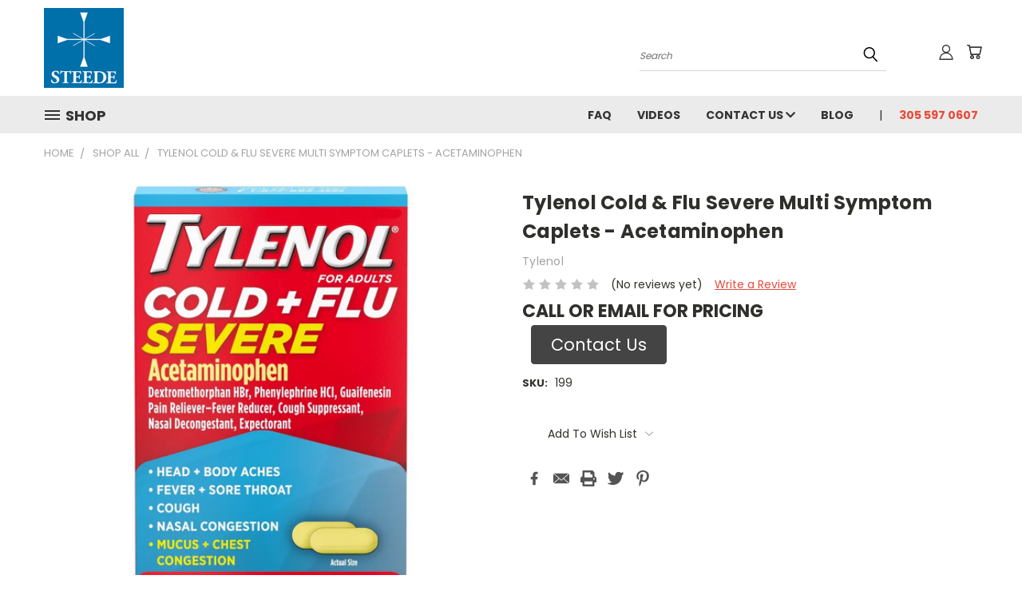

--- FILE ---
content_type: text/html; charset=UTF-8
request_url: https://shop.steedemedical.com/tylenol-cold-flu-severe-multi-symptom-caplets-acetaminophen/
body_size: 27151
content:


<!DOCTYPE html>
<html class="no-js" lang="en">
    <head>
        <title>Tylenol Cold &amp; Flu Severe Multi Symptom Caplets - Acetaminophen</title>
        <link rel="dns-prefetch preconnect" href="https://cdn11.bigcommerce.com/s-cr671lwek9" crossorigin><link rel="dns-prefetch preconnect" href="https://fonts.googleapis.com/" crossorigin><link rel="dns-prefetch preconnect" href="https://fonts.gstatic.com/" crossorigin>
        <meta property="og:url" content="https://shop.steedemedical.com/tylenol-cold-flu-severe-multi-symptom-caplets-acetaminophen/" /><meta property="og:site_name" content="Steede Medical" /><link rel='canonical' href='https://shop.steedemedical.com/tylenol-cold-flu-severe-multi-symptom-caplets-acetaminophen/' /><meta name='platform' content='bigcommerce.stencil' /><meta property="og:type" content="product" />
<meta property="og:title" content="Tylenol Cold &amp; Flu Severe Multi Symptom Caplets - Acetaminophen" />
<meta property="og:description" content="Looking for reliable hospital equipment suppliers in USA? Steede Medical is a trusted medical supply distribution company offering high quality medical items." />
<meta property="og:image" content="https://cdn11.bigcommerce.com/s-cr671lwek9/products/303/images/936/Screen_Shot_2024-02-12_at_1.01.00_PM__12965.1707760891.386.513.png?c=1" />
<meta property="og:availability" content="instock" />
<meta property="pinterest:richpins" content="enabled" />
        <meta property="og:id" content="303">
        
         

        <link href="https://cdn11.bigcommerce.com/r-e7bc39efe1a2f1d6e3279793df27280f5879d9f3/img/bc_favicon.ico" rel="shortcut icon">
        <meta name="viewport" content="width=device-width, initial-scale=1">

        <script>
            document.documentElement.className = document.documentElement.className.replace('no-js', 'js');
        </script>

        <script>
    function browserSupportsAllFeatures() {
        return window.Promise
            && window.fetch
            && window.URL
            && window.URLSearchParams
            && window.WeakMap
            // object-fit support
            && ('objectFit' in document.documentElement.style);
    }

    function loadScript(src) {
        var js = document.createElement('script');
        js.src = src;
        js.onerror = function () {
            console.error('Failed to load polyfill script ' + src);
        };
        document.head.appendChild(js);
    }

    if (!browserSupportsAllFeatures()) {
        loadScript('https://cdn11.bigcommerce.com/s-cr671lwek9/stencil/69adf590-8619-013c-db6c-0a095317df83/e/c3d8e200-7aa4-013e-9d99-5ee05ef39f8c/dist/theme-bundle.polyfills.js');
    }
</script>
        <script>window.consentManagerTranslations = `{"locale":"en","locales":{},"translations":{}}`;</script>

        <script>
            window.lazySizesConfig = window.lazySizesConfig || {};
            window.lazySizesConfig.loadMode = 1;
        </script>
        <script async src="https://cdn11.bigcommerce.com/s-cr671lwek9/stencil/69adf590-8619-013c-db6c-0a095317df83/e/c3d8e200-7aa4-013e-9d99-5ee05ef39f8c/dist/theme-bundle.head_async.js"></script>

        <script src="https://ajax.googleapis.com/ajax/libs/webfont/1.6.26/webfont.js"></script>

        <script>
            WebFont.load({
                custom: {
                    families: ['Karla', 'Roboto', 'Source Sans Pro']
                },
                classes: false
            });
        </script>


        <link href="https://fonts.googleapis.com/css?family=Poppins:400,700&display=swap" rel="stylesheet">
        <link data-stencil-stylesheet href="https://cdn11.bigcommerce.com/s-cr671lwek9/stencil/69adf590-8619-013c-db6c-0a095317df83/e/c3d8e200-7aa4-013e-9d99-5ee05ef39f8c/css/theme-411cca80-4a11-013e-8080-3e2aa6070909.css" rel="stylesheet">
        <link data-stencil-stylesheet href="https://cdn11.bigcommerce.com/s-cr671lwek9/stencil/69adf590-8619-013c-db6c-0a095317df83/e/c3d8e200-7aa4-013e-9d99-5ee05ef39f8c/css/vault-411cca80-4a11-013e-8080-3e2aa6070909.css" rel="stylesheet">
        <link data-stencil-stylesheet href="https://cdn11.bigcommerce.com/s-cr671lwek9/stencil/69adf590-8619-013c-db6c-0a095317df83/e/c3d8e200-7aa4-013e-9d99-5ee05ef39f8c/css/custom-411cca80-4a11-013e-8080-3e2aa6070909.css" rel="stylesheet">

        <!-- Start Tracking Code for analytics_googleanalytics -->

<!-- Google tag (gtag.js) -->
<script async src="https://www.googletagmanager.com/gtag/js?id=G-CFCV3J011X"></script>
<script>
  window.dataLayer = window.dataLayer || [];
  function gtag(){dataLayer.push(arguments);}
  gtag('js', new Date());

  gtag('config', 'G-CFCV3J011X');
</script>


<style>
nav.navBar.navBar--sub {
    display: none;
}
</style>

<!-- End Tracking Code for analytics_googleanalytics -->

<!-- Start Tracking Code for analytics_siteverification -->

<meta name="google-site-verification" content="t4e6GnpAw7IYXPp_UGzkYuztX9jUnMnB5yXPiWcOI3g" />

<!-- End Tracking Code for analytics_siteverification -->


<script type="text/javascript" src="https://checkout-sdk.bigcommerce.com/v1/loader.js" defer ></script>
<script src="https://www.google.com/recaptcha/api.js" async defer></script>
<script type="text/javascript">
var BCData = {"product_attributes":{"sku":"199","upc":null,"mpn":null,"gtin":null,"weight":null,"base":true,"image":null,"price":{"price_range":[],"retail_price_range":[]},"stock":null,"instock":true,"stock_message":null,"purchasable":false,"purchasing_message":"","call_for_price_message":"CALL OR EMAIL FOR PRICING"}};
</script>

 <script data-cfasync="false" src="https://microapps.bigcommerce.com/bodl-events/1.9.4/index.js" integrity="sha256-Y0tDj1qsyiKBRibKllwV0ZJ1aFlGYaHHGl/oUFoXJ7Y=" nonce="" crossorigin="anonymous"></script>
 <script data-cfasync="false" nonce="">

 (function() {
    function decodeBase64(base64) {
       const text = atob(base64);
       const length = text.length;
       const bytes = new Uint8Array(length);
       for (let i = 0; i < length; i++) {
          bytes[i] = text.charCodeAt(i);
       }
       const decoder = new TextDecoder();
       return decoder.decode(bytes);
    }
    window.bodl = JSON.parse(decodeBase64("[base64]"));
 })()

 </script>

<script nonce="">
(function () {
    var xmlHttp = new XMLHttpRequest();

    xmlHttp.open('POST', 'https://bes.gcp.data.bigcommerce.com/nobot');
    xmlHttp.setRequestHeader('Content-Type', 'application/json');
    xmlHttp.send('{"store_id":"1001298009","timezone_offset":"-5.0","timestamp":"2026-01-20T03:36:22.86194300Z","visit_id":"dcb64672-de7b-4fcc-bb54-fbfce3cf5bfd","channel_id":1}');
})();
</script>

    </head>
    <body class="product">
      <!-- ACTIVE SHOPNAV DIM PAGE -->
      <div id="shopnav-dim-page" style="display: none;">
        <div style="top: 50%; left: 50%; display: none;" id="dialog" class="window">
          <div id="san"></div>
        </div>
        <div style="width: 2478px; font-size: 32pt; color:white; height: 1202px; display: none; opacity: 0.4;" id="mask"></div>
      </div>
      <!-- END ACTIVE SHOPNAV DIM PAGE -->
      <svg data-src="https://cdn11.bigcommerce.com/s-cr671lwek9/stencil/69adf590-8619-013c-db6c-0a095317df83/e/c3d8e200-7aa4-013e-9d99-5ee05ef39f8c/img/icon-sprite.svg" class="icons-svg-sprite"></svg>

      <header class="header header-logo--left" role="banner">
    <a href="#" class="mobileMenu-toggle" data-mobile-menu-toggle="menu">
        <span class="mobileMenu-toggleIcon">Toggle menu</span>
    </a>

  <div class="logo-user-section container">
        <div class="header-logo header-logo--left">
            <a href="https://shop.steedemedical.com/">
            <div class="header-logo-image-container">
                <img class="header-logo-image" src="https://cdn11.bigcommerce.com/s-cr671lwek9/images/stencil/250x100/steede_1596651533__19713.original.jpg" alt="Steede Medical" title="Steede Medical">
            </div>
</a>
        </div>
        <nav class="navUser">
    <ul class="navUser-section navUser-section--alt">

        <div class="dropdown dropdown--quickSearch desktop" id="quickSearch" aria-hidden="true" tabindex="-1" data-prevent-quick-search-close>
            <div class="container">
  <a href="#" class="quickSearch-mobileToggle" alt="Submit Search">
      <span class="mobileMenu-toggleIcon"></span>
  </a>
    <form class="form" action="/search.php">
        <fieldset class="form-fieldset">
            <div class="form-field">
                <label class="is-srOnly" for="search_query">Search</label>
                <input class="form-input" data-search-quick name="search_query" id="search_query" data-error-message="Search field cannot be empty." placeholder="Search" autocomplete="off">
                <!-- <input class="button button--primary form-prefixPostfix-button--postfix" type="submit" value=""><svg class="header-icon search-icon"><use xlink:href="#icon-search"></use></svg> -->
            </div>
        </fieldset>
        <div class="search-icon submit">
          <input alt="Submit Search" class="button button--primary form-prefixPostfix-button--postfix" type="submit" value="">
          <svg class="header-icon search-icon" title="submit" alt="submit"><use xlink:href="#icon-search"></use></svg>
        </div>
    </form>
    <section class="quickSearchResults" data-bind="html: results"></section>
</div>
        </div>

        <div class="user-icons">
          <!-- <li class="navUser-item navUser-item--cart user-icons">
              <a
                  class="navUser-action"
                  data-cart-preview
                  data-dropdown="cart-preview-dropdown"
                  data-options="align:right"
                  href="/cart.php"
                  aria-label="Cart with 0 items"
                  <span class="navUser-item-cartLabel"><svg class="header-icon cart-icon"><use xlink:href="#icon-cart"></use></svg></span> <span class="countPill cart-quantity"></span>
              </a>

              <div class="dropdown-menu" id="cart-preview-dropdown" data-dropdown-content aria-hidden="true"></div>
          </li> -->

          <li class="navUser-item navUser-item--cart user-icons">
            <a class="navUser-action"
               data-cart-preview
               data-dropdown="cart-preview-dropdown"
               data-options="align:right"
               href="/cart.php"
               aria-label="Cart with 0 items"
            >
                <!-- <span class="navUser-item-cartLabel">Cart</span>
                <span class="countPill cart-quantity"></span> -->
                <span class="navUser-item-cartLabel"><svg class="header-icon cart-icon"><use xlink:href="#icon-cart"></use></svg></span> <span class="countPill cart-quantity"></span>
            </a>

            <div class="dropdown-menu" id="cart-preview-dropdown" data-dropdown-content aria-hidden="true"></div>
        </li>

          

        <a class="navUser-action navUser-item--compare" href="/compare" data-compare-nav><svg class="header-icon compare-icon"><use xlink:href="#icon-compare"></use></svg><span class="countPill countPill--positive countPill--alt compare"></span></a>

        <!-- <li class="navUser-item navUser-item--account user-icons account"> -->
                    <!-- <a class="navUser-action" href="/login.php"><svg class="header-icon account-icon"><use xlink:href="#icon-account"></use></svg></a> -->
                    <!-- <ul class="account-link enabled"> -->
    <li class="navUser-item navUser-item--account user-icons account">
        <a class="navUser-action account signin-list" alt="User Toolbox" href="/login.php"><svg class="header-icon account-icon"><use xlink:href="#icon-account"></use></svg></a>
        <!-- <a class="navUser-action login" href="/login.php">Sign in</a> -->
        <div class="dropdown-menu signin-list" id="account-dropdown-signin-list">
          <!-- <h2 class="container-header">Account Info</h2> -->
            <nav class="navBar navBar--sub navBar--account signin-list">
    <ul class="navBar-section signout-list">
      <li>
        <a class="navBar-action signout-list" href="/login.php">Sign in  </a>
          <span class="navUser-or"> or </span>
          <a class="navBar-action signout-list" href="/login.php?action=create_account">  Register</a></li>
    </ul>
</nav>
            <!-- <hr class="left full-width" /> -->
            <!-- { {> components / common / currency-selector-dropdown } } -->
            <!-- <a class="button button--primary signin-register logout-button" href="/login.php">Sign in</a> -->
        </div>
     </li>
<!-- </ul> -->
        <!-- </li> -->

        <li class="navUser-item quicksearch mobile">
            <a class="navUser-action navUser-action--quickSearch desktop-toggle" href="#" data-search="quickSearch" aria-controls="quickSearch" aria-expanded="false"><svg class="header-icon search-icon"><use xlink:href="#icon-search"></use></svg></a>
        </li>

    </ul>
    </div>

</nav>
  </div>
    <div id="menu-wrapper">
        <div class="navPages-container" id="menu" data-menu>
          <div class="navPages-wider desktop">
  <div class="nav-minus-logo">
  <div class="mega-cat-nav ">
    <li class="navPages-item navPages-item-page container-header btn">
      <a class="navPages-action">
        <svg class="mega-menu-icon open"><use xlink:href="#icon-v-menu" /></svg><svg class="mega-menu-icon close"><use xlink:href="#icon-close" /><span class="burger-menu">Shop</span><span class="burger-menu fixed">Menu</span>
      </a>
      <div class="clear"></div>
    </li>
    <nav class="navPages">
      <div class="mega-cat-dropdown">
        <div class="inner">

        <div id="page-wrapper">
        <div class="category-list">
          <h2 class="container-header mobile">Categories</h2>
          <li class="navPages-item top-level categories activePage">
              <div class="desktop">
    <a class="navPages-action single-level sideNavTopLevel needsclick activePage" href="https://shop.steedemedical.com/shop-all/">Shop All</a>
</div>

<div class="mobile">
    <a class="navPages-action single-level sideNavTopLevel needsclick activePage" href="https://shop.steedemedical.com/shop-all/">Shop All</a>
</div>
          </li>
          <li class="navPages-item top-level categories">
              <div class="desktop">
    <a class="navPages-action navPages-action-depth-max has-subMenu is-root second-level-parent sideNavTopLevel needsclick" href="https://shop.steedemedical.com/medical-supplies/">Medical Supplies
    <i class="icon navPages-action-moreIcon closed topLevel" aria-hidden="true"><svg><use xlink:href="#icon-chevron-down" /></svg></i>
    </a>
    <div class="navPage-subMenu navPage-subMenu-horizontal second-level-flyout" id="navPages-32" aria-hidden="true" tabindex="-1">
  <div class="category-title">
    <h2><a class="category-title" href="https://shop.steedemedical.com/medical-supplies/">Medical Supplies</a></h2>
    <div class="flyout-pagination-container top">
      <a class="navPages-action previous">
        <i class="icon prev" aria-hidden="true">
          <svg><use xlink:href="#icon-circle-left" /></svg>
        </i>
      </a>
      <!-- <span class="dots"></span> -->
      <a class="navPages-action next">
        <i class="icon next" aria-hidden="true">
          <svg><use xlink:href="#icon-circle-right" /></svg>
        </i>
      </a>
    </div>
  </div>
  <div class="flyout-pagination-container bottom">
    <a class="navPages-action previous">
      <i class="icon prev" aria-hidden="true">
        <svg><use xlink:href="#icon-chevron-left" /></svg>
      </i>
    </a>
    <span class="dots"></span>
    <a class="navPages-action next">
      <i class="icon next" aria-hidden="true">
        <svg><use xlink:href="#icon-chevron-left" /></svg>
      </i>
    </a>
  </div>

  <div class="desktop">
    <ul class="navPage-subMenu-list all-second-level-plus-container flyout-page-wrapper">
            <li class="navPage-subMenu-item-child second-level">
                    <a class="navPage-subMenu-action navPages-action second-level" href="https://shop.steedemedical.com/medical-supplies/covid-19/">Covid-19</a>
                    <!-- <a class="navPage-subMenu-action navPages-action navPages-action-depth-max view-all" href="https://shop.steedemedical.com/medical-supplies/covid-19/">View All</a> -->
            </li>
            <li class="navPage-subMenu-item-child second-level">
                    <a class="navPage-subMenu-action navPages-action second-level" href="https://shop.steedemedical.com/medical-supplies/diagnostics/">Diagnostics</a>
                    <!-- <a class="navPage-subMenu-action navPages-action navPages-action-depth-max view-all" href="https://shop.steedemedical.com/medical-supplies/diagnostics/">View All</a> -->
            </li>
            <li class="navPage-subMenu-item-child second-level">
                    <a class="navPage-subMenu-action navPages-action second-level" href="https://shop.steedemedical.com/medical-supplies/ems-blankets-sheets-linen-kits-first-responder/">EMS Blankets/Sheets/Linen Kits/First Responder</a>
                    <!-- <a class="navPage-subMenu-action navPages-action navPages-action-depth-max view-all" href="https://shop.steedemedical.com/medical-supplies/ems-blankets-sheets-linen-kits-first-responder/">View All</a> -->
            </li>
            <li class="navPage-subMenu-item-child second-level">
                    <a class="navPage-subMenu-action navPages-action second-level" href="https://shop.steedemedical.com/medical-supplies/gloves-nitrile-latex-neoprene-vinyl/">Gloves (Nitrile - Latex – Neoprene -Vinyl)</a>
                    <!-- <a class="navPage-subMenu-action navPages-action navPages-action-depth-max view-all" href="https://shop.steedemedical.com/medical-supplies/gloves-nitrile-latex-neoprene-vinyl/">View All</a> -->
            </li>
            <li class="navPage-subMenu-item-child second-level">
                    <a class="navPage-subMenu-action navPages-action second-level" href="https://shop.steedemedical.com/medical-supplies/respiratory-airways/">Respiratory &amp; Airways</a>
                    <!-- <a class="navPage-subMenu-action navPages-action navPages-action-depth-max view-all" href="https://shop.steedemedical.com/medical-supplies/respiratory-airways/">View All</a> -->
            </li>
            <li class="navPage-subMenu-item-child second-level">
                    <a class="navPage-subMenu-action navPages-action second-level" href="https://shop.steedemedical.com/medical-supplies/infection-control/">Infection Control</a>
                    <!-- <a class="navPage-subMenu-action navPages-action navPages-action-depth-max view-all" href="https://shop.steedemedical.com/medical-supplies/infection-control/">View All</a> -->
            </li>
            <li class="navPage-subMenu-item-child second-level">
                    <a class="navPage-subMenu-action navPages-action second-level" href="https://shop.steedemedical.com/medical-supplies/iv-infusion/">IV Infusion</a>
                    <!-- <a class="navPage-subMenu-action navPages-action navPages-action-depth-max view-all" href="https://shop.steedemedical.com/medical-supplies/iv-infusion/">View All</a> -->
            </li>
            <li class="navPage-subMenu-item-child second-level">
                    <a class="navPage-subMenu-action navPages-action second-level" href="https://shop.steedemedical.com/medical-supplies/lab-point-of-care-rapid-test/">Lab Point of Care/Rapid Test</a>
                    <!-- <a class="navPage-subMenu-action navPages-action navPages-action-depth-max view-all" href="https://shop.steedemedical.com/medical-supplies/lab-point-of-care-rapid-test/">View All</a> -->
            </li>
            <li class="navPage-subMenu-item-child second-level">
                    <a class="navPage-subMenu-action navPages-action second-level" href="https://shop.steedemedical.com/medical-supplies/respiratory-supplies/">Respiratory Supplies</a>
                    <!-- <a class="navPage-subMenu-action navPages-action navPages-action-depth-max view-all" href="https://shop.steedemedical.com/medical-supplies/respiratory-supplies/">View All</a> -->
            </li>
            <li class="navPage-subMenu-item-child second-level">
                    <a class="navPage-subMenu-action navPages-action second-level" href="https://shop.steedemedical.com/medical-supplies/otc/">OTC</a>
                    <!-- <a class="navPage-subMenu-action navPages-action navPages-action-depth-max view-all" href="https://shop.steedemedical.com/medical-supplies/otc/">View All</a> -->
            </li>
        <!-- <div class="flyout-pagination-container bottom">
          <a class="navPages-action previous">
            <i class="icon prev" aria-hidden="true">
              <svg><use xlink:href="#icon-chevron-left" /></svg>
            </i>
          </a>
          <span class="dots"></span>
          <a class="navPages-action next">
            <i class="icon next" aria-hidden="true">
              <svg><use xlink:href="#icon-chevron-left" /></svg>
            </i>
          </a>
        </div> -->

    </ul>
    </div>

<div class="mobile">
    <ul class="navPage-subMenu-list all-second-level-plus-container flyout-page-wrapper">
            <li class="navPage-subMenu-item-child second-level">
                    <a class="navPage-subMenu-action navPages-action second-level" href="https://shop.steedemedical.com/medical-supplies/covid-19/">Covid-19</a>
                    <!-- <a class="navPage-subMenu-action navPages-action navPages-action-depth-max view-all" href="https://shop.steedemedical.com/medical-supplies/covid-19/">View All</a> -->
            </li>
            <li class="navPage-subMenu-item-child second-level">
                    <a class="navPage-subMenu-action navPages-action second-level" href="https://shop.steedemedical.com/medical-supplies/diagnostics/">Diagnostics</a>
                    <!-- <a class="navPage-subMenu-action navPages-action navPages-action-depth-max view-all" href="https://shop.steedemedical.com/medical-supplies/diagnostics/">View All</a> -->
            </li>
            <li class="navPage-subMenu-item-child second-level">
                    <a class="navPage-subMenu-action navPages-action second-level" href="https://shop.steedemedical.com/medical-supplies/ems-blankets-sheets-linen-kits-first-responder/">EMS Blankets/Sheets/Linen Kits/First Responder</a>
                    <!-- <a class="navPage-subMenu-action navPages-action navPages-action-depth-max view-all" href="https://shop.steedemedical.com/medical-supplies/ems-blankets-sheets-linen-kits-first-responder/">View All</a> -->
            </li>
            <li class="navPage-subMenu-item-child second-level">
                    <a class="navPage-subMenu-action navPages-action second-level" href="https://shop.steedemedical.com/medical-supplies/gloves-nitrile-latex-neoprene-vinyl/">Gloves (Nitrile - Latex – Neoprene -Vinyl)</a>
                    <!-- <a class="navPage-subMenu-action navPages-action navPages-action-depth-max view-all" href="https://shop.steedemedical.com/medical-supplies/gloves-nitrile-latex-neoprene-vinyl/">View All</a> -->
            </li>
            <li class="navPage-subMenu-item-child second-level">
                    <a class="navPage-subMenu-action navPages-action second-level" href="https://shop.steedemedical.com/medical-supplies/respiratory-airways/">Respiratory &amp; Airways</a>
                    <!-- <a class="navPage-subMenu-action navPages-action navPages-action-depth-max view-all" href="https://shop.steedemedical.com/medical-supplies/respiratory-airways/">View All</a> -->
            </li>
            <li class="navPage-subMenu-item-child second-level">
                    <a class="navPage-subMenu-action navPages-action second-level" href="https://shop.steedemedical.com/medical-supplies/infection-control/">Infection Control</a>
                    <!-- <a class="navPage-subMenu-action navPages-action navPages-action-depth-max view-all" href="https://shop.steedemedical.com/medical-supplies/infection-control/">View All</a> -->
            </li>
            <li class="navPage-subMenu-item-child second-level">
                    <a class="navPage-subMenu-action navPages-action second-level" href="https://shop.steedemedical.com/medical-supplies/iv-infusion/">IV Infusion</a>
                    <!-- <a class="navPage-subMenu-action navPages-action navPages-action-depth-max view-all" href="https://shop.steedemedical.com/medical-supplies/iv-infusion/">View All</a> -->
            </li>
            <li class="navPage-subMenu-item-child second-level">
                    <a class="navPage-subMenu-action navPages-action second-level" href="https://shop.steedemedical.com/medical-supplies/lab-point-of-care-rapid-test/">Lab Point of Care/Rapid Test</a>
                    <!-- <a class="navPage-subMenu-action navPages-action navPages-action-depth-max view-all" href="https://shop.steedemedical.com/medical-supplies/lab-point-of-care-rapid-test/">View All</a> -->
            </li>
            <li class="navPage-subMenu-item-child second-level">
                    <a class="navPage-subMenu-action navPages-action second-level" href="https://shop.steedemedical.com/medical-supplies/respiratory-supplies/">Respiratory Supplies</a>
                    <!-- <a class="navPage-subMenu-action navPages-action navPages-action-depth-max view-all" href="https://shop.steedemedical.com/medical-supplies/respiratory-supplies/">View All</a> -->
            </li>
            <li class="navPage-subMenu-item-child second-level">
                    <a class="navPage-subMenu-action navPages-action second-level" href="https://shop.steedemedical.com/medical-supplies/otc/">OTC</a>
                    <!-- <a class="navPage-subMenu-action navPages-action navPages-action-depth-max view-all" href="https://shop.steedemedical.com/medical-supplies/otc/">View All</a> -->
            </li>
        <!-- <div class="flyout-pagination-container bottom">
          <a class="navPages-action previous">
            <i class="icon prev" aria-hidden="true">
              <svg><use xlink:href="#icon-chevron-left" /></svg>
            </i>
          </a>
          <span class="dots"></span>
          <a class="navPages-action next">
            <i class="icon next" aria-hidden="true">
              <svg><use xlink:href="#icon-chevron-left" /></svg>
            </i>
          </a>
        </div> -->

    </ul>
    </div>
</div>
</div>

<div class="mobile">
    <a class="navPages-action navPages-action-depth-max has-subMenu is-root second-level-parent sideNavTopLevel needsclick" href="https://shop.steedemedical.com/medical-supplies/">Medical Supplies
    </a>
     <i class="icon navPages-action-moreIcon closed topLevel" aria-hidden="true"><svg><use xlink:href="#icon-chevron-down" /></svg></i>
    <div class="navPage-subMenu navPage-subMenu-horizontal second-level-flyout" id="navPages-32" aria-hidden="true" tabindex="-1">
  <div class="category-title">
    <h2><a class="category-title" href="https://shop.steedemedical.com/medical-supplies/">Medical Supplies</a></h2>
    <div class="flyout-pagination-container top">
      <a class="navPages-action previous">
        <i class="icon prev" aria-hidden="true">
          <svg><use xlink:href="#icon-circle-left" /></svg>
        </i>
      </a>
      <!-- <span class="dots"></span> -->
      <a class="navPages-action next">
        <i class="icon next" aria-hidden="true">
          <svg><use xlink:href="#icon-circle-right" /></svg>
        </i>
      </a>
    </div>
  </div>
  <div class="flyout-pagination-container bottom">
    <a class="navPages-action previous">
      <i class="icon prev" aria-hidden="true">
        <svg><use xlink:href="#icon-chevron-left" /></svg>
      </i>
    </a>
    <span class="dots"></span>
    <a class="navPages-action next">
      <i class="icon next" aria-hidden="true">
        <svg><use xlink:href="#icon-chevron-left" /></svg>
      </i>
    </a>
  </div>

  <div class="desktop">
    <ul class="navPage-subMenu-list all-second-level-plus-container flyout-page-wrapper">
            <li class="navPage-subMenu-item-child second-level">
                    <a class="navPage-subMenu-action navPages-action second-level" href="https://shop.steedemedical.com/medical-supplies/covid-19/">Covid-19</a>
                    <!-- <a class="navPage-subMenu-action navPages-action navPages-action-depth-max view-all" href="https://shop.steedemedical.com/medical-supplies/covid-19/">View All</a> -->
            </li>
            <li class="navPage-subMenu-item-child second-level">
                    <a class="navPage-subMenu-action navPages-action second-level" href="https://shop.steedemedical.com/medical-supplies/diagnostics/">Diagnostics</a>
                    <!-- <a class="navPage-subMenu-action navPages-action navPages-action-depth-max view-all" href="https://shop.steedemedical.com/medical-supplies/diagnostics/">View All</a> -->
            </li>
            <li class="navPage-subMenu-item-child second-level">
                    <a class="navPage-subMenu-action navPages-action second-level" href="https://shop.steedemedical.com/medical-supplies/ems-blankets-sheets-linen-kits-first-responder/">EMS Blankets/Sheets/Linen Kits/First Responder</a>
                    <!-- <a class="navPage-subMenu-action navPages-action navPages-action-depth-max view-all" href="https://shop.steedemedical.com/medical-supplies/ems-blankets-sheets-linen-kits-first-responder/">View All</a> -->
            </li>
            <li class="navPage-subMenu-item-child second-level">
                    <a class="navPage-subMenu-action navPages-action second-level" href="https://shop.steedemedical.com/medical-supplies/gloves-nitrile-latex-neoprene-vinyl/">Gloves (Nitrile - Latex – Neoprene -Vinyl)</a>
                    <!-- <a class="navPage-subMenu-action navPages-action navPages-action-depth-max view-all" href="https://shop.steedemedical.com/medical-supplies/gloves-nitrile-latex-neoprene-vinyl/">View All</a> -->
            </li>
            <li class="navPage-subMenu-item-child second-level">
                    <a class="navPage-subMenu-action navPages-action second-level" href="https://shop.steedemedical.com/medical-supplies/respiratory-airways/">Respiratory &amp; Airways</a>
                    <!-- <a class="navPage-subMenu-action navPages-action navPages-action-depth-max view-all" href="https://shop.steedemedical.com/medical-supplies/respiratory-airways/">View All</a> -->
            </li>
            <li class="navPage-subMenu-item-child second-level">
                    <a class="navPage-subMenu-action navPages-action second-level" href="https://shop.steedemedical.com/medical-supplies/infection-control/">Infection Control</a>
                    <!-- <a class="navPage-subMenu-action navPages-action navPages-action-depth-max view-all" href="https://shop.steedemedical.com/medical-supplies/infection-control/">View All</a> -->
            </li>
            <li class="navPage-subMenu-item-child second-level">
                    <a class="navPage-subMenu-action navPages-action second-level" href="https://shop.steedemedical.com/medical-supplies/iv-infusion/">IV Infusion</a>
                    <!-- <a class="navPage-subMenu-action navPages-action navPages-action-depth-max view-all" href="https://shop.steedemedical.com/medical-supplies/iv-infusion/">View All</a> -->
            </li>
            <li class="navPage-subMenu-item-child second-level">
                    <a class="navPage-subMenu-action navPages-action second-level" href="https://shop.steedemedical.com/medical-supplies/lab-point-of-care-rapid-test/">Lab Point of Care/Rapid Test</a>
                    <!-- <a class="navPage-subMenu-action navPages-action navPages-action-depth-max view-all" href="https://shop.steedemedical.com/medical-supplies/lab-point-of-care-rapid-test/">View All</a> -->
            </li>
            <li class="navPage-subMenu-item-child second-level">
                    <a class="navPage-subMenu-action navPages-action second-level" href="https://shop.steedemedical.com/medical-supplies/respiratory-supplies/">Respiratory Supplies</a>
                    <!-- <a class="navPage-subMenu-action navPages-action navPages-action-depth-max view-all" href="https://shop.steedemedical.com/medical-supplies/respiratory-supplies/">View All</a> -->
            </li>
            <li class="navPage-subMenu-item-child second-level">
                    <a class="navPage-subMenu-action navPages-action second-level" href="https://shop.steedemedical.com/medical-supplies/otc/">OTC</a>
                    <!-- <a class="navPage-subMenu-action navPages-action navPages-action-depth-max view-all" href="https://shop.steedemedical.com/medical-supplies/otc/">View All</a> -->
            </li>
        <!-- <div class="flyout-pagination-container bottom">
          <a class="navPages-action previous">
            <i class="icon prev" aria-hidden="true">
              <svg><use xlink:href="#icon-chevron-left" /></svg>
            </i>
          </a>
          <span class="dots"></span>
          <a class="navPages-action next">
            <i class="icon next" aria-hidden="true">
              <svg><use xlink:href="#icon-chevron-left" /></svg>
            </i>
          </a>
        </div> -->

    </ul>
    </div>

<div class="mobile">
    <ul class="navPage-subMenu-list all-second-level-plus-container flyout-page-wrapper">
            <li class="navPage-subMenu-item-child second-level">
                    <a class="navPage-subMenu-action navPages-action second-level" href="https://shop.steedemedical.com/medical-supplies/covid-19/">Covid-19</a>
                    <!-- <a class="navPage-subMenu-action navPages-action navPages-action-depth-max view-all" href="https://shop.steedemedical.com/medical-supplies/covid-19/">View All</a> -->
            </li>
            <li class="navPage-subMenu-item-child second-level">
                    <a class="navPage-subMenu-action navPages-action second-level" href="https://shop.steedemedical.com/medical-supplies/diagnostics/">Diagnostics</a>
                    <!-- <a class="navPage-subMenu-action navPages-action navPages-action-depth-max view-all" href="https://shop.steedemedical.com/medical-supplies/diagnostics/">View All</a> -->
            </li>
            <li class="navPage-subMenu-item-child second-level">
                    <a class="navPage-subMenu-action navPages-action second-level" href="https://shop.steedemedical.com/medical-supplies/ems-blankets-sheets-linen-kits-first-responder/">EMS Blankets/Sheets/Linen Kits/First Responder</a>
                    <!-- <a class="navPage-subMenu-action navPages-action navPages-action-depth-max view-all" href="https://shop.steedemedical.com/medical-supplies/ems-blankets-sheets-linen-kits-first-responder/">View All</a> -->
            </li>
            <li class="navPage-subMenu-item-child second-level">
                    <a class="navPage-subMenu-action navPages-action second-level" href="https://shop.steedemedical.com/medical-supplies/gloves-nitrile-latex-neoprene-vinyl/">Gloves (Nitrile - Latex – Neoprene -Vinyl)</a>
                    <!-- <a class="navPage-subMenu-action navPages-action navPages-action-depth-max view-all" href="https://shop.steedemedical.com/medical-supplies/gloves-nitrile-latex-neoprene-vinyl/">View All</a> -->
            </li>
            <li class="navPage-subMenu-item-child second-level">
                    <a class="navPage-subMenu-action navPages-action second-level" href="https://shop.steedemedical.com/medical-supplies/respiratory-airways/">Respiratory &amp; Airways</a>
                    <!-- <a class="navPage-subMenu-action navPages-action navPages-action-depth-max view-all" href="https://shop.steedemedical.com/medical-supplies/respiratory-airways/">View All</a> -->
            </li>
            <li class="navPage-subMenu-item-child second-level">
                    <a class="navPage-subMenu-action navPages-action second-level" href="https://shop.steedemedical.com/medical-supplies/infection-control/">Infection Control</a>
                    <!-- <a class="navPage-subMenu-action navPages-action navPages-action-depth-max view-all" href="https://shop.steedemedical.com/medical-supplies/infection-control/">View All</a> -->
            </li>
            <li class="navPage-subMenu-item-child second-level">
                    <a class="navPage-subMenu-action navPages-action second-level" href="https://shop.steedemedical.com/medical-supplies/iv-infusion/">IV Infusion</a>
                    <!-- <a class="navPage-subMenu-action navPages-action navPages-action-depth-max view-all" href="https://shop.steedemedical.com/medical-supplies/iv-infusion/">View All</a> -->
            </li>
            <li class="navPage-subMenu-item-child second-level">
                    <a class="navPage-subMenu-action navPages-action second-level" href="https://shop.steedemedical.com/medical-supplies/lab-point-of-care-rapid-test/">Lab Point of Care/Rapid Test</a>
                    <!-- <a class="navPage-subMenu-action navPages-action navPages-action-depth-max view-all" href="https://shop.steedemedical.com/medical-supplies/lab-point-of-care-rapid-test/">View All</a> -->
            </li>
            <li class="navPage-subMenu-item-child second-level">
                    <a class="navPage-subMenu-action navPages-action second-level" href="https://shop.steedemedical.com/medical-supplies/respiratory-supplies/">Respiratory Supplies</a>
                    <!-- <a class="navPage-subMenu-action navPages-action navPages-action-depth-max view-all" href="https://shop.steedemedical.com/medical-supplies/respiratory-supplies/">View All</a> -->
            </li>
            <li class="navPage-subMenu-item-child second-level">
                    <a class="navPage-subMenu-action navPages-action second-level" href="https://shop.steedemedical.com/medical-supplies/otc/">OTC</a>
                    <!-- <a class="navPage-subMenu-action navPages-action navPages-action-depth-max view-all" href="https://shop.steedemedical.com/medical-supplies/otc/">View All</a> -->
            </li>
        <!-- <div class="flyout-pagination-container bottom">
          <a class="navPages-action previous">
            <i class="icon prev" aria-hidden="true">
              <svg><use xlink:href="#icon-chevron-left" /></svg>
            </i>
          </a>
          <span class="dots"></span>
          <a class="navPages-action next">
            <i class="icon next" aria-hidden="true">
              <svg><use xlink:href="#icon-chevron-left" /></svg>
            </i>
          </a>
        </div> -->

    </ul>
    </div>
</div>
</div>
          </li>
          <li class="navPages-item top-level categories">
              <div class="desktop">
    <a class="navPages-action navPages-action-depth-max has-subMenu is-root second-level-parent sideNavTopLevel needsclick" href="https://shop.steedemedical.com/medical-equipment/">Medical Equipment
    <i class="icon navPages-action-moreIcon closed topLevel" aria-hidden="true"><svg><use xlink:href="#icon-chevron-down" /></svg></i>
    </a>
    <div class="navPage-subMenu navPage-subMenu-horizontal second-level-flyout" id="navPages-26" aria-hidden="true" tabindex="-1">
  <div class="category-title">
    <h2><a class="category-title" href="https://shop.steedemedical.com/medical-equipment/">Medical Equipment</a></h2>
    <div class="flyout-pagination-container top">
      <a class="navPages-action previous">
        <i class="icon prev" aria-hidden="true">
          <svg><use xlink:href="#icon-circle-left" /></svg>
        </i>
      </a>
      <!-- <span class="dots"></span> -->
      <a class="navPages-action next">
        <i class="icon next" aria-hidden="true">
          <svg><use xlink:href="#icon-circle-right" /></svg>
        </i>
      </a>
    </div>
  </div>
  <div class="flyout-pagination-container bottom">
    <a class="navPages-action previous">
      <i class="icon prev" aria-hidden="true">
        <svg><use xlink:href="#icon-chevron-left" /></svg>
      </i>
    </a>
    <span class="dots"></span>
    <a class="navPages-action next">
      <i class="icon next" aria-hidden="true">
        <svg><use xlink:href="#icon-chevron-left" /></svg>
      </i>
    </a>
  </div>

  <div class="desktop">
    <ul class="navPage-subMenu-list all-second-level-plus-container flyout-page-wrapper">
            <li class="navPage-subMenu-item-child second-level">
                    <a class="navPage-subMenu-action navPages-action second-level" href="https://shop.steedemedical.com/medical-equipment/air-vaccine/">Air Vaccine</a>
                    <!-- <a class="navPage-subMenu-action navPages-action navPages-action-depth-max view-all" href="https://shop.steedemedical.com/medical-equipment/air-vaccine/">View All</a> -->
            </li>
            <li class="navPage-subMenu-item-child second-level">
                    <a class="navPage-subMenu-action navPages-action second-level" href="https://shop.steedemedical.com/lens-edging/">Lens Edger Machine</a>
                    <!-- <a class="navPage-subMenu-action navPages-action navPages-action-depth-max view-all" href="https://shop.steedemedical.com/lens-edging/">View All</a> -->
            </li>
            <li class="navPage-subMenu-item-child second-level">
                    <a class="navPage-subMenu-action navPages-action navPages-action-depth-max has-subMenu second-level" href="https://shop.steedemedical.com/medical-equipment/surgical-microscopes/">
                        Surgical Microscopes <i class="icon navPages-action-moreIcon second-level" aria-hidden="true"><svg><use xlink:href="#icon-chevron-down" /></svg></i>
                    </a>
                    <div class="navPage-subMenu navPage-subMenu-horizontal third-level-flyout" id="navPages-29" aria-hidden="true" tabindex="-1">
    <ul class="navPage-subMenu-list">
            <li class="navPage-subMenu-item-child third-level">
                    <a class="navPage-subMenu-action navPages-action" href="https://shop.steedemedical.com/medical-equipment/surgical-microscopes/ophthalmology/">Ophthalmology</a>
            </li>
        <li class="navPage-subMenu-item-paren view-all">
            <a class="navPage-subMenu-action navPages-action navPages-action-depth-max view-all" href="https://shop.steedemedical.com/medical-equipment/surgical-microscopes/">View All</a>
        </li>
    </ul>
</div>
            </li>
            <li class="navPage-subMenu-item-child second-level">
                    <a class="navPage-subMenu-action navPages-action second-level" href="https://shop.steedemedical.com/ophthalmic-surgery-equipment/">Ophthalmic Surgery Equipment</a>
                    <!-- <a class="navPage-subMenu-action navPages-action navPages-action-depth-max view-all" href="https://shop.steedemedical.com/ophthalmic-surgery-equipment/">View All</a> -->
            </li>
            <li class="navPage-subMenu-item-child second-level">
                    <a class="navPage-subMenu-action navPages-action second-level" href="https://shop.steedemedical.com/consumable-medical-supplies/">Consumable Medical Supplies</a>
                    <!-- <a class="navPage-subMenu-action navPages-action navPages-action-depth-max view-all" href="https://shop.steedemedical.com/consumable-medical-supplies/">View All</a> -->
            </li>
        <!-- <div class="flyout-pagination-container bottom">
          <a class="navPages-action previous">
            <i class="icon prev" aria-hidden="true">
              <svg><use xlink:href="#icon-chevron-left" /></svg>
            </i>
          </a>
          <span class="dots"></span>
          <a class="navPages-action next">
            <i class="icon next" aria-hidden="true">
              <svg><use xlink:href="#icon-chevron-left" /></svg>
            </i>
          </a>
        </div> -->

    </ul>
    </div>

<div class="mobile">
    <ul class="navPage-subMenu-list all-second-level-plus-container flyout-page-wrapper">
            <li class="navPage-subMenu-item-child second-level">
                    <a class="navPage-subMenu-action navPages-action second-level" href="https://shop.steedemedical.com/medical-equipment/air-vaccine/">Air Vaccine</a>
                    <!-- <a class="navPage-subMenu-action navPages-action navPages-action-depth-max view-all" href="https://shop.steedemedical.com/medical-equipment/air-vaccine/">View All</a> -->
            </li>
            <li class="navPage-subMenu-item-child second-level">
                    <a class="navPage-subMenu-action navPages-action second-level" href="https://shop.steedemedical.com/lens-edging/">Lens Edger Machine</a>
                    <!-- <a class="navPage-subMenu-action navPages-action navPages-action-depth-max view-all" href="https://shop.steedemedical.com/lens-edging/">View All</a> -->
            </li>
            <li class="navPage-subMenu-item-child second-level">
                    <a class="navPage-subMenu-action navPages-action navPages-action-depth-max has-subMenu second-level" href="https://shop.steedemedical.com/medical-equipment/surgical-microscopes/">
                        Surgical Microscopes
                    </a>
                    <i class="icon navPages-action-moreIcon second-level" aria-hidden="true"><svg><use xlink:href="#icon-chevron-down" /></svg></i>
                    <div class="navPage-subMenu navPage-subMenu-horizontal third-level-flyout" id="navPages-29" aria-hidden="true" tabindex="-1">
    <ul class="navPage-subMenu-list">
            <li class="navPage-subMenu-item-child third-level">
                    <a class="navPage-subMenu-action navPages-action" href="https://shop.steedemedical.com/medical-equipment/surgical-microscopes/ophthalmology/">Ophthalmology</a>
            </li>
        <li class="navPage-subMenu-item-paren view-all">
            <a class="navPage-subMenu-action navPages-action navPages-action-depth-max view-all" href="https://shop.steedemedical.com/medical-equipment/surgical-microscopes/">View All</a>
        </li>
    </ul>
</div>
            </li>
            <li class="navPage-subMenu-item-child second-level">
                    <a class="navPage-subMenu-action navPages-action second-level" href="https://shop.steedemedical.com/ophthalmic-surgery-equipment/">Ophthalmic Surgery Equipment</a>
                    <!-- <a class="navPage-subMenu-action navPages-action navPages-action-depth-max view-all" href="https://shop.steedemedical.com/ophthalmic-surgery-equipment/">View All</a> -->
            </li>
            <li class="navPage-subMenu-item-child second-level">
                    <a class="navPage-subMenu-action navPages-action second-level" href="https://shop.steedemedical.com/consumable-medical-supplies/">Consumable Medical Supplies</a>
                    <!-- <a class="navPage-subMenu-action navPages-action navPages-action-depth-max view-all" href="https://shop.steedemedical.com/consumable-medical-supplies/">View All</a> -->
            </li>
        <!-- <div class="flyout-pagination-container bottom">
          <a class="navPages-action previous">
            <i class="icon prev" aria-hidden="true">
              <svg><use xlink:href="#icon-chevron-left" /></svg>
            </i>
          </a>
          <span class="dots"></span>
          <a class="navPages-action next">
            <i class="icon next" aria-hidden="true">
              <svg><use xlink:href="#icon-chevron-left" /></svg>
            </i>
          </a>
        </div> -->

    </ul>
    </div>
</div>
</div>

<div class="mobile">
    <a class="navPages-action navPages-action-depth-max has-subMenu is-root second-level-parent sideNavTopLevel needsclick" href="https://shop.steedemedical.com/medical-equipment/">Medical Equipment
    </a>
     <i class="icon navPages-action-moreIcon closed topLevel" aria-hidden="true"><svg><use xlink:href="#icon-chevron-down" /></svg></i>
    <div class="navPage-subMenu navPage-subMenu-horizontal second-level-flyout" id="navPages-26" aria-hidden="true" tabindex="-1">
  <div class="category-title">
    <h2><a class="category-title" href="https://shop.steedemedical.com/medical-equipment/">Medical Equipment</a></h2>
    <div class="flyout-pagination-container top">
      <a class="navPages-action previous">
        <i class="icon prev" aria-hidden="true">
          <svg><use xlink:href="#icon-circle-left" /></svg>
        </i>
      </a>
      <!-- <span class="dots"></span> -->
      <a class="navPages-action next">
        <i class="icon next" aria-hidden="true">
          <svg><use xlink:href="#icon-circle-right" /></svg>
        </i>
      </a>
    </div>
  </div>
  <div class="flyout-pagination-container bottom">
    <a class="navPages-action previous">
      <i class="icon prev" aria-hidden="true">
        <svg><use xlink:href="#icon-chevron-left" /></svg>
      </i>
    </a>
    <span class="dots"></span>
    <a class="navPages-action next">
      <i class="icon next" aria-hidden="true">
        <svg><use xlink:href="#icon-chevron-left" /></svg>
      </i>
    </a>
  </div>

  <div class="desktop">
    <ul class="navPage-subMenu-list all-second-level-plus-container flyout-page-wrapper">
            <li class="navPage-subMenu-item-child second-level">
                    <a class="navPage-subMenu-action navPages-action second-level" href="https://shop.steedemedical.com/medical-equipment/air-vaccine/">Air Vaccine</a>
                    <!-- <a class="navPage-subMenu-action navPages-action navPages-action-depth-max view-all" href="https://shop.steedemedical.com/medical-equipment/air-vaccine/">View All</a> -->
            </li>
            <li class="navPage-subMenu-item-child second-level">
                    <a class="navPage-subMenu-action navPages-action second-level" href="https://shop.steedemedical.com/lens-edging/">Lens Edger Machine</a>
                    <!-- <a class="navPage-subMenu-action navPages-action navPages-action-depth-max view-all" href="https://shop.steedemedical.com/lens-edging/">View All</a> -->
            </li>
            <li class="navPage-subMenu-item-child second-level">
                    <a class="navPage-subMenu-action navPages-action navPages-action-depth-max has-subMenu second-level" href="https://shop.steedemedical.com/medical-equipment/surgical-microscopes/">
                        Surgical Microscopes <i class="icon navPages-action-moreIcon second-level" aria-hidden="true"><svg><use xlink:href="#icon-chevron-down" /></svg></i>
                    </a>
                    <div class="navPage-subMenu navPage-subMenu-horizontal third-level-flyout" id="navPages-29" aria-hidden="true" tabindex="-1">
    <ul class="navPage-subMenu-list">
            <li class="navPage-subMenu-item-child third-level">
                    <a class="navPage-subMenu-action navPages-action" href="https://shop.steedemedical.com/medical-equipment/surgical-microscopes/ophthalmology/">Ophthalmology</a>
            </li>
        <li class="navPage-subMenu-item-paren view-all">
            <a class="navPage-subMenu-action navPages-action navPages-action-depth-max view-all" href="https://shop.steedemedical.com/medical-equipment/surgical-microscopes/">View All</a>
        </li>
    </ul>
</div>
            </li>
            <li class="navPage-subMenu-item-child second-level">
                    <a class="navPage-subMenu-action navPages-action second-level" href="https://shop.steedemedical.com/ophthalmic-surgery-equipment/">Ophthalmic Surgery Equipment</a>
                    <!-- <a class="navPage-subMenu-action navPages-action navPages-action-depth-max view-all" href="https://shop.steedemedical.com/ophthalmic-surgery-equipment/">View All</a> -->
            </li>
            <li class="navPage-subMenu-item-child second-level">
                    <a class="navPage-subMenu-action navPages-action second-level" href="https://shop.steedemedical.com/consumable-medical-supplies/">Consumable Medical Supplies</a>
                    <!-- <a class="navPage-subMenu-action navPages-action navPages-action-depth-max view-all" href="https://shop.steedemedical.com/consumable-medical-supplies/">View All</a> -->
            </li>
        <!-- <div class="flyout-pagination-container bottom">
          <a class="navPages-action previous">
            <i class="icon prev" aria-hidden="true">
              <svg><use xlink:href="#icon-chevron-left" /></svg>
            </i>
          </a>
          <span class="dots"></span>
          <a class="navPages-action next">
            <i class="icon next" aria-hidden="true">
              <svg><use xlink:href="#icon-chevron-left" /></svg>
            </i>
          </a>
        </div> -->

    </ul>
    </div>

<div class="mobile">
    <ul class="navPage-subMenu-list all-second-level-plus-container flyout-page-wrapper">
            <li class="navPage-subMenu-item-child second-level">
                    <a class="navPage-subMenu-action navPages-action second-level" href="https://shop.steedemedical.com/medical-equipment/air-vaccine/">Air Vaccine</a>
                    <!-- <a class="navPage-subMenu-action navPages-action navPages-action-depth-max view-all" href="https://shop.steedemedical.com/medical-equipment/air-vaccine/">View All</a> -->
            </li>
            <li class="navPage-subMenu-item-child second-level">
                    <a class="navPage-subMenu-action navPages-action second-level" href="https://shop.steedemedical.com/lens-edging/">Lens Edger Machine</a>
                    <!-- <a class="navPage-subMenu-action navPages-action navPages-action-depth-max view-all" href="https://shop.steedemedical.com/lens-edging/">View All</a> -->
            </li>
            <li class="navPage-subMenu-item-child second-level">
                    <a class="navPage-subMenu-action navPages-action navPages-action-depth-max has-subMenu second-level" href="https://shop.steedemedical.com/medical-equipment/surgical-microscopes/">
                        Surgical Microscopes
                    </a>
                    <i class="icon navPages-action-moreIcon second-level" aria-hidden="true"><svg><use xlink:href="#icon-chevron-down" /></svg></i>
                    <div class="navPage-subMenu navPage-subMenu-horizontal third-level-flyout" id="navPages-29" aria-hidden="true" tabindex="-1">
    <ul class="navPage-subMenu-list">
            <li class="navPage-subMenu-item-child third-level">
                    <a class="navPage-subMenu-action navPages-action" href="https://shop.steedemedical.com/medical-equipment/surgical-microscopes/ophthalmology/">Ophthalmology</a>
            </li>
        <li class="navPage-subMenu-item-paren view-all">
            <a class="navPage-subMenu-action navPages-action navPages-action-depth-max view-all" href="https://shop.steedemedical.com/medical-equipment/surgical-microscopes/">View All</a>
        </li>
    </ul>
</div>
            </li>
            <li class="navPage-subMenu-item-child second-level">
                    <a class="navPage-subMenu-action navPages-action second-level" href="https://shop.steedemedical.com/ophthalmic-surgery-equipment/">Ophthalmic Surgery Equipment</a>
                    <!-- <a class="navPage-subMenu-action navPages-action navPages-action-depth-max view-all" href="https://shop.steedemedical.com/ophthalmic-surgery-equipment/">View All</a> -->
            </li>
            <li class="navPage-subMenu-item-child second-level">
                    <a class="navPage-subMenu-action navPages-action second-level" href="https://shop.steedemedical.com/consumable-medical-supplies/">Consumable Medical Supplies</a>
                    <!-- <a class="navPage-subMenu-action navPages-action navPages-action-depth-max view-all" href="https://shop.steedemedical.com/consumable-medical-supplies/">View All</a> -->
            </li>
        <!-- <div class="flyout-pagination-container bottom">
          <a class="navPages-action previous">
            <i class="icon prev" aria-hidden="true">
              <svg><use xlink:href="#icon-chevron-left" /></svg>
            </i>
          </a>
          <span class="dots"></span>
          <a class="navPages-action next">
            <i class="icon next" aria-hidden="true">
              <svg><use xlink:href="#icon-chevron-left" /></svg>
            </i>
          </a>
        </div> -->

    </ul>
    </div>
</div>
</div>
          </li>
          <li class="navPages-item top-level categories">
              <div class="desktop">
    <a class="navPages-action single-level sideNavTopLevel needsclick" href="https://shop.steedemedical.com/order-diabetic-supplies-online/">Order Diabetic Supplies Online</a>
</div>

<div class="mobile">
    <a class="navPages-action single-level sideNavTopLevel needsclick" href="https://shop.steedemedical.com/order-diabetic-supplies-online/">Order Diabetic Supplies Online</a>
</div>
          </li>
          <li class="navPages-item top-level categories">
              <div class="desktop">
    <a class="navPages-action single-level sideNavTopLevel needsclick" href="https://shop.steedemedical.com/imaging-and-microscope-supplier/">Microscope Suppliers</a>
</div>

<div class="mobile">
    <a class="navPages-action single-level sideNavTopLevel needsclick" href="https://shop.steedemedical.com/imaging-and-microscope-supplier/">Microscope Suppliers</a>
</div>
          </li>
        </div>
      <div class="pagination-container"><a class="navPages-action previous"><i class="icon prev" aria-hidden="true"><svg><use xlink:href="#icon-chevron-left" /></svg></i></a><span class="dots"></span><a class="navPages-action next"><i class="icon next" aria-hidden="true"><svg><use xlink:href="#icon-chevron-left" /></svg></i></a></div>
      <hr class="sidenav"/>
        </div>
        </div>

        <div class="sticky-navpages">
          <h2 class="container-header mobile">Navigation</h2>
            <li class="navPages-item top-level pages mega-nav-pages">
                <div class="nav-page-list mega-nav-page-list">
    <a class="navPages-action sideNavTopLevel" href="https://shop.steedemedical.com/faq/">FAQ</a>
    <div class="clear"></div>
    </div>
                </li>
            <li class="navPages-item top-level pages mega-nav-pages">
                <div class="nav-page-list mega-nav-page-list">
    <a class="navPages-action sideNavTopLevel" href="https://shop.steedemedical.com/videos/">Videos</a>
    <div class="clear"></div>
    </div>
                </li>
            <li class="navPages-item top-level pages mega-nav-pages">
                <div class="nav-page-list mega-nav-page-list">
    <a class="navPages-action navPages-action-depth-max has-subMenu is-root second-level-parent topLevel sideNavTopLevel" href="https://shop.steedemedical.com/contact-us/">
        Contact Us <i class="icon mega-nav-pages" aria-hidden="true"><svg><use xlink:href="#icon-chevron-down" /></svg></i>
        <i class="icon navPages-action-moreIcon fixed-dropdown" aria-hidden="true"><svg><use xlink:href="#icon-chevron-down" /></svg></i>
    </a>
    <div class="navPage-subMenu navPage-subMenu-horizontal second-level-flyout" id="navPages-" aria-hidden="true" tabindex="-1">
        <ul class="navPage-subMenu-list">
    
                <li class="navPage-subMenu-item-child second-level">
                        <a
                            class="navPage-subMenu-action navPages-action has-subMenu second-level"
                            href="https://shop.steedemedical.com/general-conditions-policies/">
                            General Conditions &amp; Policies <i class="icon mega-nav-pages" aria-hidden="true"><svg><use xlink:href="#icon-chevron-down" /></svg></i>
                        </a>
                        <ul class="navPage-childList" id="navPages-">
                            <li class="navPage-childList-item">
                                <a class="navPage-childList-action navPages-action" href="https://shop.steedemedical.com/privacy-policy/">Privacy Policy </a>
                            </li>
                            <li class="navPage-childList-item">
                                <a class="navPage-childList-action navPages-action" href="https://shop.steedemedical.com/return-policy/">Return Policy </a>
                            </li>
                            <li class="navPage-childList-item">
                                <a class="navPage-childList-action navPages-action" href="https://shop.steedemedical.com/terms-and-conditions/">Terms and Conditions </a>
                            </li>
                            <li class="navPage-childList-item">
                                <a class="navPage-childList-action navPages-action" href="https://shop.steedemedical.com/disclaimer/">Disclaimer </a>
                            </li>
                        </ul>
                </li>
                <li class="navPage-subMenu-item-child second-level">
                        <a class="navPage-subMenu-action navPages-action second-level" href="https://shop.steedemedical.com/contact-us/">Get In Touch</a>
                </li>
        </ul>
    </div>
    <div class="clear"></div>
    </div>
                </li>
            <li class="navPages-item top-level pages mega-nav-pages">
                <div class="nav-page-list mega-nav-page-list">
    <a class="navPages-action sideNavTopLevel" href="https://shop.steedemedical.com/blog/">Blog</a>
    <div class="clear"></div>
    </div>
                </li>
        </div>

        <!-- BRANDS VISIBILITY -->
        <div class="brands ">
          <h2 class="container-header mobile">Brands</h2>
                   <li class="navPages-item mobile">
                        <a class="navPages-action" href="https://shop.steedemedical.com/nidek/">Nidek Ophthalmic Equipment</a>
                    </li>
                   <li class="navPages-item mobile">
                        <a class="navPages-action" href="https://shop.steedemedical.com/advil/">Advil</a>
                    </li>
                   <li class="navPages-item mobile">
                        <a class="navPages-action" href="https://shop.steedemedical.com/act/">ACT</a>
                    </li>
                   <li class="navPages-item mobile">
                        <a class="navPages-action" href="https://shop.steedemedical.com/olympus/">Olympus</a>
                    </li>
                   <li class="navPages-item mobile">
                        <a class="navPages-action" href="https://shop.steedemedical.com/purell/">Purell</a>
                    </li>
                   <li class="navPages-item mobile">
                        <a class="navPages-action" href="https://shop.steedemedical.com/haag-streit/">Haag-Streit</a>
                    </li>
                   <li class="navPages-item mobile">
                        <a class="navPages-action" href="https://shop.steedemedical.com/welch-allyn/">Welch Allyn</a>
                    </li>
                   <li class="navPages-item mobile">
                        <a class="navPages-action" href="https://shop.steedemedical.com/brands/AOM/">AOM</a>
                    </li>
                   <li class="navPages-item mobile">
                        <a class="navPages-action" href="https://shop.steedemedical.com/aussie/">Aussie</a>
                    </li>
                   <li class="navPages-item mobile">
                        <a class="navPages-action" href="https://shop.steedemedical.com/cetaphil/">Cetaphil</a>
                    </li>
                    <li class="navPages-item mobile view-all brands">
                        <a class="navPages-action" href="/brands/">View all Brands</a>
                    </li>
        </div>
            <div class="clear"></div>

        <div class="clear"></div>
      </div>
      <div class="clear"></div>
    </div>
    <div class="nav-right-fixed">
    <div class="nav-right">
    <ul class="navPages-list nav-page-list one  navPages-list-depth-max">
        <ul class="navPages-list nav-page-list two">
           <li class="navPages-item">
               <div class="nav-page-list">
<a class="navPages-action" href="https://shop.steedemedical.com/faq/">FAQ</a>
<div class="clear"></div>
</div>
           </li>
           <li class="navPages-item">
               <div class="nav-page-list">
<a class="navPages-action" href="https://shop.steedemedical.com/videos/">Videos</a>
<div class="clear"></div>
</div>
           </li>
           <li class="navPages-item">
               <div class="nav-page-list">
<a class="navPages-action navPages-action-depth-max has-subMenu is-root topLevel" href="https://shop.steedemedical.com/contact-us/">
    Contact Us <i class="fa fa-chevron-down main-nav desktop-only" aria-hidden="true"></i>
    <i class="icon navPages-action-moreIcon fixed-dropdown mobile-only" aria-hidden="true"><svg><use xlink:href="#icon-chevron-down" /></svg></i>
</a>
<div class="navPage-subMenu" id="navPages-" aria-hidden="true" tabindex="-1">
    <ul class="navPage-subMenu-list">

            <li class="navPage-subMenu-item">
                    <a
                        class="navPage-subMenu-action navPages-action has-subMenu"
                        href="https://shop.steedemedical.com/general-conditions-policies/"
                        data-collapsible="navPages-"
                        data-collapsible-disabled-breakpoint="medium"
                        data-collapsible-disabled-state="open"
                        data-collapsible-enabled-state="closed">
                        General Conditions &amp; Policies
                    </a>
                    <ul class="navPage-childList" id="navPages-">
                        <li class="navPage-childList-item">
                            <a class="navPage-childList-action navPages-action" href="https://shop.steedemedical.com/privacy-policy/">Privacy Policy</a>
                        </li>
                        <li class="navPage-childList-item">
                            <a class="navPage-childList-action navPages-action" href="https://shop.steedemedical.com/return-policy/">Return Policy</a>
                        </li>
                        <li class="navPage-childList-item">
                            <a class="navPage-childList-action navPages-action" href="https://shop.steedemedical.com/terms-and-conditions/">Terms and Conditions</a>
                        </li>
                        <li class="navPage-childList-item">
                            <a class="navPage-childList-action navPages-action" href="https://shop.steedemedical.com/disclaimer/">Disclaimer</a>
                        </li>
                    </ul>
            </li>
            <li class="navPage-subMenu-item">
                    <a class="navPage-subMenu-action navPages-action" href="https://shop.steedemedical.com/contact-us/">Get In Touch</a>
            </li>
    </ul>
</div>
<div class="clear"></div>
</div>
           </li>
           <li class="navPages-item">
               <div class="nav-page-list">
<a class="navPages-action" href="https://shop.steedemedical.com/blog/">Blog</a>
<div class="clear"></div>
</div>
           </li>
         <li class="navPages-item navPages-item-page pages phone-number">
           <a class="navPages-action phone-number">305 597 0607</a>
         </li>
   </ul>

    </ul>
    </div>



</nav>

</div>

</div>
</div>
          <div class="clear"></div>
        </div>
      <div class="clear"></div>
    </div>
    <div class="clear"></div>

</header>
<div class="below_nav_container">
    <div data-content-region="header_below_nav--global"></div>
</div>
<div class="below_nav_clear clear" style="margin-top: 0px;"></div>
      <div class="body" data-currency-code="USD">
     
    <div class="container">
            <ul class="breadcrumbs">
        <li class="breadcrumb ">
                <a href="https://shop.steedemedical.com/" class="breadcrumb-label"><span>Home</span></a>
            
        </li>
        <li class="breadcrumb ">
                <a href="https://shop.steedemedical.com/shop-all/" class="breadcrumb-label"><span>Shop All</span></a>
            
        </li>
        <li class="breadcrumb is-active">
                
                <span class="breadcrumb-label">Tylenol Cold &amp; Flu Severe Multi Symptom Caplets - Acetaminophen</span>
            
        </li>
</ul>


    <div>
        <div class="productView" >

    <section class="productView-details">
        <div class="productView-product">
            <h1 class="productView-title">Tylenol Cold &amp; Flu Severe Multi Symptom Caplets - Acetaminophen</h1>
                <h2 class="productView-brand">
                    <a href="https://shop.steedemedical.com/tylenol/"><span>Tylenol</span></a>
                </h2>
            <div class="productView-rating">
                            <span class="icon icon--ratingEmpty">
            <svg>
                <use xlink:href="#icon-star" />
            </svg>
        </span>
        <span class="icon icon--ratingEmpty">
            <svg>
                <use xlink:href="#icon-star" />
            </svg>
        </span>
        <span class="icon icon--ratingEmpty">
            <svg>
                <use xlink:href="#icon-star" />
            </svg>
        </span>
        <span class="icon icon--ratingEmpty">
            <svg>
                <use xlink:href="#icon-star" />
            </svg>
        </span>
        <span class="icon icon--ratingEmpty">
            <svg>
                <use xlink:href="#icon-star" />
            </svg>
        </span>
<!-- snippet location product_rating -->
                    <span class="productView-reviewLink scroll-to-view">
                            (No reviews yet)
                    </span>
                    <span class="productView-reviewLink">
                        <a href="https://shop.steedemedical.com/tylenol-cold-flu-severe-multi-symptom-caplets-acetaminophen/"
                           data-reveal-id="modal-review-form">
                           Write a Review
                        </a>
                    </span>
                    <div id="modal-review-form" class="modal" data-reveal>
    
    
    
    
    <div class="modal-header">
        <h2 class="modal-header-title">Write a Review</h2>
        <a href="#" class="modal-close" aria-label="Close" role="button">
            <span aria-hidden="true">&#215;</span>
        </a>
    </div>
    <div class="modal-body">
        <div class="writeReview-productDetails">
            <div class="writeReview-productImage-container">
                <img src="https://cdn11.bigcommerce.com/s-cr671lwek9/images/stencil/600x600/products/303/936/Screen_Shot_2024-02-12_at_1.01.00_PM__12965.1707760891.png?c=1" alt="Tylenol Cold &amp; Flu Severe Multi Symptom Caplets - Acetaminophen" title="Tylenol Cold &amp; Flu Severe Multi Symptom Caplets - Acetaminophen" data-sizes="auto"
    srcset="https://cdn11.bigcommerce.com/s-cr671lwek9/images/stencil/80w/products/303/936/Screen_Shot_2024-02-12_at_1.01.00_PM__12965.1707760891.png?c=1"
data-srcset="https://cdn11.bigcommerce.com/s-cr671lwek9/images/stencil/80w/products/303/936/Screen_Shot_2024-02-12_at_1.01.00_PM__12965.1707760891.png?c=1 80w, https://cdn11.bigcommerce.com/s-cr671lwek9/images/stencil/160w/products/303/936/Screen_Shot_2024-02-12_at_1.01.00_PM__12965.1707760891.png?c=1 160w, https://cdn11.bigcommerce.com/s-cr671lwek9/images/stencil/320w/products/303/936/Screen_Shot_2024-02-12_at_1.01.00_PM__12965.1707760891.png?c=1 320w, https://cdn11.bigcommerce.com/s-cr671lwek9/images/stencil/640w/products/303/936/Screen_Shot_2024-02-12_at_1.01.00_PM__12965.1707760891.png?c=1 640w, https://cdn11.bigcommerce.com/s-cr671lwek9/images/stencil/960w/products/303/936/Screen_Shot_2024-02-12_at_1.01.00_PM__12965.1707760891.png?c=1 960w, https://cdn11.bigcommerce.com/s-cr671lwek9/images/stencil/1280w/products/303/936/Screen_Shot_2024-02-12_at_1.01.00_PM__12965.1707760891.png?c=1 1280w, https://cdn11.bigcommerce.com/s-cr671lwek9/images/stencil/1920w/products/303/936/Screen_Shot_2024-02-12_at_1.01.00_PM__12965.1707760891.png?c=1 1920w, https://cdn11.bigcommerce.com/s-cr671lwek9/images/stencil/2560w/products/303/936/Screen_Shot_2024-02-12_at_1.01.00_PM__12965.1707760891.png?c=1 2560w"

class="lazyload"

 />
            </div>
            <h6 class="product-brand">Tylenol</h6>
            <h5 class="product-title">Tylenol Cold &amp; Flu Severe Multi Symptom Caplets - Acetaminophen</h5>
        </div>
        <form class="form writeReview-form" action="/postreview.php" method="post">
            <fieldset class="form-fieldset">
                <div class="form-field">
                    <label class="form-label" for="rating-rate">Rating
                        <small>*</small>
                    </label>
                    <!-- Stars -->
                    <!-- TODO: Review Stars need to be componentised, both for display and input -->
                    <select id="rating-rate" class="form-select" name="revrating">
                        <option value="">Select Rating</option>
                                <option value="1">1 star (worst)</option>
                                <option value="2">2 stars</option>
                                <option value="3">3 stars (average)</option>
                                <option value="4">4 stars</option>
                                <option value="5">5 stars (best)</option>
                    </select>
                </div>

                <!-- Name -->
                    <div class="form-field" id="revfromname" data-validation="" >
    <label class="form-label" for="revfromname_input">Name
        
    </label>
    <input type="text"
           name="revfromname"
           id="revfromname_input"
           class="form-input"
           data-label="Name"
           data-input
           aria-required=""
           
           
           
           
    >
</div>


                <!-- Review Subject -->
                <div class="form-field" id="revtitle" data-validation="" >
    <label class="form-label" for="revtitle_input">Review Subject
        <small>*</small>
    </label>
    <input type="text"
           name="revtitle"
           id="revtitle_input"
           class="form-input"
           data-label="Review Subject"
           data-input
           aria-required="true"
           
           
           
           
    >
</div>

                <!-- Comments -->
                <div class="form-field" id="revtext" data-validation="">
    <label class="form-label" for="revtext_input">Comments
            <small>*</small>
    </label>
    <textarea name="revtext"
              id="revtext_input"
              data-label="Comments"
              rows=""
              aria-required="true"
              data-input
              class="form-input"
              
    >
        
    </textarea>
</div>

                <div class="g-recaptcha" data-sitekey="6LcjX0sbAAAAACp92-MNpx66FT4pbIWh-FTDmkkz"></div><br/>

                <div class="form-field">
                    <input type="submit" class="button button--primary"
                           value="Submit Review">
                </div>
                <input type="hidden" name="product_id" value="303">
                <input type="hidden" name="action" value="post_review">
                
            </fieldset>
        </form>
    </div>
</div>
            </div>
                <p class="productView-price">
                    <span>CALL OR EMAIL FOR PRICING</span>
                </p>
            <div class="productView-price">
                    
         <div class="price-section price-section--saving price" style="display: none;">
                <span class="price">(You save</span>
                <span data-product-price-saved class="price price--saving">
                    
                </span>
                <span class="price">)</span>
         </div>
            </div>
            <div data-content-region="product_below_price"><div data-layout-id="c5772155-9736-446c-b1d2-6e26a6abdfdb">       <div data-sub-layout-container="8ed605fa-5d98-44c3-9d73-3a73c0528dc4" data-layout-name="Layout">
    <style data-container-styling="8ed605fa-5d98-44c3-9d73-3a73c0528dc4">
        [data-sub-layout-container="8ed605fa-5d98-44c3-9d73-3a73c0528dc4"] {
            box-sizing: border-box;
            display: flex;
            flex-wrap: wrap;
            z-index: 0;
            position: relative;
            height: ;
            padding-top: 0px;
            padding-right: 0px;
            padding-bottom: 0px;
            padding-left: 0px;
            margin-top: 0px;
            margin-right: 0px;
            margin-bottom: 0px;
            margin-left: 0px;
            border-width: 0px;
            border-style: solid;
            border-color: #333333;
        }

        [data-sub-layout-container="8ed605fa-5d98-44c3-9d73-3a73c0528dc4"]:after {
            display: block;
            position: absolute;
            top: 0;
            left: 0;
            bottom: 0;
            right: 0;
            background-size: cover;
            z-index: auto;
        }
    </style>

    <div data-sub-layout="1d480740-e640-43a2-8423-7eebd997928c">
        <style data-column-styling="1d480740-e640-43a2-8423-7eebd997928c">
            [data-sub-layout="1d480740-e640-43a2-8423-7eebd997928c"] {
                display: flex;
                flex-direction: column;
                box-sizing: border-box;
                flex-basis: 100%;
                max-width: 100%;
                z-index: 0;
                position: relative;
                height: ;
                padding-top: 0px;
                padding-right: 10.5px;
                padding-bottom: 0px;
                padding-left: 10.5px;
                margin-top: 0px;
                margin-right: 0px;
                margin-bottom: 0px;
                margin-left: 0px;
                border-width: 0px;
                border-style: solid;
                border-color: #333333;
                justify-content: center;
            }
            [data-sub-layout="1d480740-e640-43a2-8423-7eebd997928c"]:after {
                display: block;
                position: absolute;
                top: 0;
                left: 0;
                bottom: 0;
                right: 0;
                background-size: cover;
                z-index: auto;
            }
            @media only screen and (max-width: 700px) {
                [data-sub-layout="1d480740-e640-43a2-8423-7eebd997928c"] {
                    flex-basis: 100%;
                    max-width: 100%;
                }
            }
        </style>
        <div data-widget-id="407b77e6-f230-4259-bf25-afe61aaf1a74" data-placement-id="51acc1a8-6d2d-442b-8969-3868455b9896" data-placement-status="ACTIVE"><style>
    .sd-button-407b77e6-f230-4259-bf25-afe61aaf1a74 {
        display: flex;
        align-items: center;
            justify-content: flex-start;
    }

    .sd-button-407b77e6-f230-4259-bf25-afe61aaf1a74 .buttonLink > a {
        text-decoration: none;
        background-color: #444444;
        border: 1px solid #444444;
        border-radius: 4px;
        color: #FFFFFF;
        font-size: 21px;
        font-family: inherit;
        font-weight: 400;
        padding-top: 8px;
        padding-right: 24px;
        padding-bottom: 8px;
        padding-left: 24px;
        margin-top: 0px;
        margin-right: 0px;
        margin-bottom: 0px;
        margin-left: 0px;
        text-align: center;
        cursor: pointer;
    }

    .sd-button-407b77e6-f230-4259-bf25-afe61aaf1a74 .buttonLink > a:hover {
        background-color: #666666;
        border-color: #666666;
        color: #FFFFFF;
    }

    @media only screen and (max-width: 700px) {
        .sd-button-407b77e6-f230-4259-bf25-afe61aaf1a74 { }
    }

    #sd-simple-button-editable-407b77e6-f230-4259-bf25-afe61aaf1a74 {
        min-width: 14px;
        line-height: 1.5;
        display: inline-block;
    }

    #sd-simple-button-editable-407b77e6-f230-4259-bf25-afe61aaf1a74 * {
        margin: 0;
        padding: 0;
    }

    #sd-simple-button-editable-407b77e6-f230-4259-bf25-afe61aaf1a74[data-edit-mode="true"]:hover,
    #sd-simple-button-editable-407b77e6-f230-4259-bf25-afe61aaf1a74[data-edit-mode="true"]:active,
    #sd-simple-button-editable-407b77e6-f230-4259-bf25-afe61aaf1a74[data-edit-mode="true"]:focus {
        outline: 1px dashed #3C64F4;
    }

    #sd-simple-button-editable-407b77e6-f230-4259-bf25-afe61aaf1a74 strong,
    #sd-simple-button-editable-407b77e6-f230-4259-bf25-afe61aaf1a74 strong * {
        font-weight: bold;
    }
</style>

<div class="sd-button-407b77e6-f230-4259-bf25-afe61aaf1a74">
    <div class="buttonLink" role="button">
        <a href="https://shop.steedemedical.com/contact-us/" target="_top" id="sd-simple-button-editable-407b77e6-f230-4259-bf25-afe61aaf1a74" data-edit-mode="">
            Contact Us
        </a>
    </div>
</div>

</div>
    </div>
</div>

</div></div>
            

        </div>
    </section>

    <section class="productView-images" data-image-gallery>
       <figure class="productView-image"
               data-image-gallery-main
               data-zoom-image="https://cdn11.bigcommerce.com/s-cr671lwek9/images/stencil/1280x1280/products/303/936/Screen_Shot_2024-02-12_at_1.01.00_PM__12965.1707760891.png?c=1"
               >
           <div class="productView-img-container">
                   <a href="https://cdn11.bigcommerce.com/s-cr671lwek9/images/stencil/1280x1280/products/303/936/Screen_Shot_2024-02-12_at_1.01.00_PM__12965.1707760891.png?c=1"
                       target="_blank">
               <img src="https://cdn11.bigcommerce.com/s-cr671lwek9/images/stencil/600x600/products/303/936/Screen_Shot_2024-02-12_at_1.01.00_PM__12965.1707760891.png?c=1" alt="Tylenol Cold &amp; Flu Severe Multi Symptom Caplets - Acetaminophen" title="Tylenol Cold &amp; Flu Severe Multi Symptom Caplets - Acetaminophen" data-sizes="auto"
    srcset="https://cdn11.bigcommerce.com/s-cr671lwek9/images/stencil/80w/products/303/936/Screen_Shot_2024-02-12_at_1.01.00_PM__12965.1707760891.png?c=1"
data-srcset="https://cdn11.bigcommerce.com/s-cr671lwek9/images/stencil/80w/products/303/936/Screen_Shot_2024-02-12_at_1.01.00_PM__12965.1707760891.png?c=1 80w, https://cdn11.bigcommerce.com/s-cr671lwek9/images/stencil/160w/products/303/936/Screen_Shot_2024-02-12_at_1.01.00_PM__12965.1707760891.png?c=1 160w, https://cdn11.bigcommerce.com/s-cr671lwek9/images/stencil/320w/products/303/936/Screen_Shot_2024-02-12_at_1.01.00_PM__12965.1707760891.png?c=1 320w, https://cdn11.bigcommerce.com/s-cr671lwek9/images/stencil/640w/products/303/936/Screen_Shot_2024-02-12_at_1.01.00_PM__12965.1707760891.png?c=1 640w, https://cdn11.bigcommerce.com/s-cr671lwek9/images/stencil/960w/products/303/936/Screen_Shot_2024-02-12_at_1.01.00_PM__12965.1707760891.png?c=1 960w, https://cdn11.bigcommerce.com/s-cr671lwek9/images/stencil/1280w/products/303/936/Screen_Shot_2024-02-12_at_1.01.00_PM__12965.1707760891.png?c=1 1280w, https://cdn11.bigcommerce.com/s-cr671lwek9/images/stencil/1920w/products/303/936/Screen_Shot_2024-02-12_at_1.01.00_PM__12965.1707760891.png?c=1 1920w, https://cdn11.bigcommerce.com/s-cr671lwek9/images/stencil/2560w/products/303/936/Screen_Shot_2024-02-12_at_1.01.00_PM__12965.1707760891.png?c=1 2560w"

class="lazyload productView-image--default"

data-main-image />
                   </a>
           </div>
       </figure>
       <ul class="productView-thumbnails">
               <li class="productView-thumbnail">
                   <a
                       class="productView-thumbnail-link"
                       href="https://cdn11.bigcommerce.com/s-cr671lwek9/images/stencil/1280x1280/products/303/936/Screen_Shot_2024-02-12_at_1.01.00_PM__12965.1707760891.png?c=1"
                       data-image-gallery-item
                       data-image-gallery-new-image-url="https://cdn11.bigcommerce.com/s-cr671lwek9/images/stencil/600x600/products/303/936/Screen_Shot_2024-02-12_at_1.01.00_PM__12965.1707760891.png?c=1"
                       data-image-gallery-new-image-srcset="https://cdn11.bigcommerce.com/s-cr671lwek9/images/stencil/80w/products/303/936/Screen_Shot_2024-02-12_at_1.01.00_PM__12965.1707760891.png?c=1 80w, https://cdn11.bigcommerce.com/s-cr671lwek9/images/stencil/160w/products/303/936/Screen_Shot_2024-02-12_at_1.01.00_PM__12965.1707760891.png?c=1 160w, https://cdn11.bigcommerce.com/s-cr671lwek9/images/stencil/320w/products/303/936/Screen_Shot_2024-02-12_at_1.01.00_PM__12965.1707760891.png?c=1 320w, https://cdn11.bigcommerce.com/s-cr671lwek9/images/stencil/640w/products/303/936/Screen_Shot_2024-02-12_at_1.01.00_PM__12965.1707760891.png?c=1 640w, https://cdn11.bigcommerce.com/s-cr671lwek9/images/stencil/960w/products/303/936/Screen_Shot_2024-02-12_at_1.01.00_PM__12965.1707760891.png?c=1 960w, https://cdn11.bigcommerce.com/s-cr671lwek9/images/stencil/1280w/products/303/936/Screen_Shot_2024-02-12_at_1.01.00_PM__12965.1707760891.png?c=1 1280w, https://cdn11.bigcommerce.com/s-cr671lwek9/images/stencil/1920w/products/303/936/Screen_Shot_2024-02-12_at_1.01.00_PM__12965.1707760891.png?c=1 1920w, https://cdn11.bigcommerce.com/s-cr671lwek9/images/stencil/2560w/products/303/936/Screen_Shot_2024-02-12_at_1.01.00_PM__12965.1707760891.png?c=1 2560w"
                       data-image-gallery-zoom-image-url="https://cdn11.bigcommerce.com/s-cr671lwek9/images/stencil/1280x1280/products/303/936/Screen_Shot_2024-02-12_at_1.01.00_PM__12965.1707760891.png?c=1"
                   >
                   <img src="https://cdn11.bigcommerce.com/s-cr671lwek9/images/stencil/50x50/products/303/936/Screen_Shot_2024-02-12_at_1.01.00_PM__12965.1707760891.png?c=1" alt="Tylenol Cold &amp; Flu Severe Multi Symptom Caplets - Acetaminophen" title="Tylenol Cold &amp; Flu Severe Multi Symptom Caplets - Acetaminophen" data-sizes="auto"
    srcset="https://cdn11.bigcommerce.com/s-cr671lwek9/images/stencil/80w/products/303/936/Screen_Shot_2024-02-12_at_1.01.00_PM__12965.1707760891.png?c=1"
data-srcset="https://cdn11.bigcommerce.com/s-cr671lwek9/images/stencil/80w/products/303/936/Screen_Shot_2024-02-12_at_1.01.00_PM__12965.1707760891.png?c=1 80w, https://cdn11.bigcommerce.com/s-cr671lwek9/images/stencil/160w/products/303/936/Screen_Shot_2024-02-12_at_1.01.00_PM__12965.1707760891.png?c=1 160w, https://cdn11.bigcommerce.com/s-cr671lwek9/images/stencil/320w/products/303/936/Screen_Shot_2024-02-12_at_1.01.00_PM__12965.1707760891.png?c=1 320w, https://cdn11.bigcommerce.com/s-cr671lwek9/images/stencil/640w/products/303/936/Screen_Shot_2024-02-12_at_1.01.00_PM__12965.1707760891.png?c=1 640w, https://cdn11.bigcommerce.com/s-cr671lwek9/images/stencil/960w/products/303/936/Screen_Shot_2024-02-12_at_1.01.00_PM__12965.1707760891.png?c=1 960w, https://cdn11.bigcommerce.com/s-cr671lwek9/images/stencil/1280w/products/303/936/Screen_Shot_2024-02-12_at_1.01.00_PM__12965.1707760891.png?c=1 1280w, https://cdn11.bigcommerce.com/s-cr671lwek9/images/stencil/1920w/products/303/936/Screen_Shot_2024-02-12_at_1.01.00_PM__12965.1707760891.png?c=1 1920w, https://cdn11.bigcommerce.com/s-cr671lwek9/images/stencil/2560w/products/303/936/Screen_Shot_2024-02-12_at_1.01.00_PM__12965.1707760891.png?c=1 2560w"

class="lazyload"

 />
                   </a>
               </li>
       </ul>
   </section>

    <section class="productView-details">
            <dl class="productView-info">
                  <div class="line-item-details sku">
                    <dt class="productView-info-name">SKU:</dt>
                    <dd class="productView-info-value" data-product-sku>199</dd>
                  </div>

                   <div class="productView-info-bulkPricing">
                                          </div>

            </dl>        
        <div class="productView-options">
            <form class="form" method="post" action="" enctype="multipart/form-data"
                  data-cart-item-add>
                <input type="hidden" name="action" value="add">
                <input type="hidden" name="product_id" value="303"/>
                <div data-product-option-change style="display:none;">
                </div>
                <div class="form-field form-field--stock u-hiddenVisually">
                    <label class="form-label form-label--alternate">
                        Current Stock:
                        <span data-product-stock></span>
                    </label>
                </div>
                <div id="add-to-cart-wrapper" class="add-to-cart-wrapper" style="display: none">
        
        <div class="form-field form-field--increments">
            <label class="form-label form-label--alternate"
                   for="qty[]">Quantity:</label>
                <div class="form-increment" data-quantity-change>
                    <button class="button button--icon" data-action="dec">
                        <span class="is-srOnly">Decrease Quantity:</span>
                        <i class="icon" aria-hidden="true">
                            <svg>
                                <use xlink:href="#icon-keyboard-arrow-down"/>
                            </svg>
                        </i>
                    </button>
                    <input class="form-input form-input--incrementTotal"
                           id="qty[]"
                           name="qty[]"
                           type="tel"
                           value="1"
                           data-quantity-min="0"
                           data-quantity-max="0"
                           min="1"
                           pattern="[0-9]*"
                           aria-live="polite">
                    <button class="button button--icon" data-action="inc">
                        <span class="is-srOnly">Increase Quantity:</span>
                        <i class="icon" aria-hidden="true">
                            <svg>
                                <use xlink:href="#icon-keyboard-arrow-up"/>
                            </svg>
                        </i>
                    </button>
                </div>
        </div>

    <div class="alertBox productAttributes-message" style="display:none">
        <div class="alertBox-column alertBox-icon">
            <icon glyph="ic-success" class="icon" aria-hidden="true"><svg xmlns="http://www.w3.org/2000/svg" width="24" height="24" viewBox="0 0 24 24"><path d="M12 2C6.48 2 2 6.48 2 12s4.48 10 10 10 10-4.48 10-10S17.52 2 12 2zm1 15h-2v-2h2v2zm0-4h-2V7h2v6z"></path></svg></icon>
        </div>
        <p class="alertBox-column alertBox-message"></p>
    </div>
        <div class="form-action">
            <input
                    id="form-action-addToCart"
                    data-wait-message="Adding to cart…"
                    class="button button--primary"
                    type="submit"
                    value="Add to Cart"
            >
            <span class="product-status-message aria-description--hidden">Adding to cart… The item has been added</span>
        </div>
</div>
            </form>
                <form action="/wishlist.php?action=add&amp;product_id=303" class="form form-wishlist form-action" data-wishlist-add method="post">
    <a aria-controls="wishlist-dropdown" aria-expanded="false" class="button dropdown-menu-button" data-dropdown="wishlist-dropdown">
        <span>Add to Wish List</span>
        <i aria-hidden="true" class="icon">
            <svg>
                <use xlink:href="#icon-chevron-down" />
            </svg>
        </i>
    </a>
    <ul aria-hidden="true" class="dropdown-menu" data-dropdown-content id="wishlist-dropdown" tabindex="-1">
        
        <li>
            <input class="button" type="submit" value="Add to My Wish List">
        </li>
        <li>
            <a data-wishlist class="button" href="/wishlist.php?action=addwishlist&product_id=303">Create New Wish List</a>
        </li>
    </ul>
</form>
        </div>
            
    
    <div>
        <ul class="socialLinks">
                <li class="socialLinks-item socialLinks-item--facebook">
                    <a class="socialLinks__link icon icon--facebook"
                       title="Facebook"
                       href="https://facebook.com/sharer/sharer.php?u=undefined"
                       target="_blank"
                       rel="noopener"
                       
                    >
                        <span class="aria-description--hidden">Facebook</span>
                        <svg viewBox="0 0 24 24" xmlns="http://www.w3.org/2000/svg"> <g> <path fill="none" d="M0 0h24v24H0z"/> <path d="M14 13.5h2.5l1-4H14v-2c0-1.03 0-2 2-2h1.5V2.14c-.326-.043-1.557-.14-2.857-.14C11.928 2 10 3.657 10 6.7v2.8H7v4h3V22h4v-8.5z"/> </g></svg>
                    </a>
                </li>
                <li class="socialLinks-item socialLinks-item--email">
                    <a class="socialLinks__link icon icon--email"
                       title="Email"
                       href="mailto:?subject=Tylenol%20Cold%20%26%20Flu%20Severe%20Multi%20Symptom%20Caplets%20-%20Acetaminophen&amp;body=undefined"
                       target="_self"
                       rel="noopener"
                       
                    >
                        <span class="aria-description--hidden">Email</span>
                        <svg version="1.1" id="Capa_1" xmlns="http://www.w3.org/2000/svg" xmlns:xlink="http://www.w3.org/1999/xlink" x="0px" y="0px" viewBox="0 0 490 490" style="enable-background:new 0 0 490 490;" xml:space="preserve"><g><g><g><polygon points="323.6,245 490,389.3 490,100.7 "/><path d="M308.8,257.8l-57.5,49.8c-3.5,3.1-8.8,3.1-12.4,0l-57.7-49.8L17.1,400.2h455.4L308.8,257.8z"/><polygon points="0,100.7 0,389.3 166.4,245 "/><polygon points="472.9,89.8 17.1,89.8 245,287.4 "/></g></g></g></svg>
                    </a>
                </li>
                <li class="socialLinks-item socialLinks-item--print">
                    <a class="socialLinks__link icon icon--print"
                       title="Print"
                       onclick="window.print();return false;"
                       
                    >
                        <span class="aria-description--hidden">Print</span>
                        <svg viewBox="0 0 512 512" xmlns="http://www.w3.org/2000/svg"><path d="M448 192V77.25c0-8.49-3.37-16.62-9.37-22.63L393.37 9.37c-6-6-14.14-9.37-22.63-9.37H96C78.33 0 64 14.33 64 32v160c-35.35 0-64 28.65-64 64v112c0 8.84 7.16 16 16 16h48v96c0 17.67 14.33 32 32 32h320c17.67 0 32-14.33 32-32v-96h48c8.84 0 16-7.16 16-16V256c0-35.35-28.65-64-64-64zm-64 256H128v-96h256v96zm0-224H128V64h192v48c0 8.84 7.16 16 16 16h48v96zm48 72c-13.25 0-24-10.75-24-24 0-13.26 10.75-24 24-24s24 10.74 24 24c0 13.25-10.75 24-24 24z"/></svg>
                    </a>
                </li>
                <li class="socialLinks-item socialLinks-item--twitter">
                    <a class="socialLinks__link icon icon--twitter"
                       href="https://twitter.com/intent/tweet/?text=Tylenol%20Cold%20%26%20Flu%20Severe%20Multi%20Symptom%20Caplets%20-%20Acetaminophen&amp;url=undefined"
                       target="_blank"
                       rel="noopener"
                       title="Twitter"
                       
                    >
                        <span class="aria-description--hidden">Twitter</span>
                        <svg version="1.1" id="Layer_1" xmlns="http://www.w3.org/2000/svg" xmlns:xlink="http://www.w3.org/1999/xlink" x="0px" y="0px" viewBox="0 0 310 310" style="enable-background:new 0 0 310 310;" xml:space="preserve"><g id="XMLID_826_"><path id="XMLID_827_" d="M302.973,57.388c-4.87,2.16-9.877,3.983-14.993,5.463c6.057-6.85,10.675-14.91,13.494-23.73c0.632-1.977-0.023-4.141-1.648-5.434c-1.623-1.294-3.878-1.449-5.665-0.39c-10.865,6.444-22.587,11.075-34.878,13.783c-12.381-12.098-29.197-18.983-46.581-18.983c-36.695,0-66.549,29.853-66.549,66.547c0,2.89,0.183,5.764,0.545,8.598C101.163,99.244,58.83,76.863,29.76,41.204c-1.036-1.271-2.632-1.956-4.266-1.825c-1.635,0.128-3.104,1.05-3.93,2.467c-5.896,10.117-9.013,21.688-9.013,33.461c0,16.035,5.725,31.249,15.838,43.137c-3.075-1.065-6.059-2.396-8.907-3.977c-1.529-0.851-3.395-0.838-4.914,0.033c-1.52,0.871-2.473,2.473-2.513,4.224c-0.007,0.295-0.007,0.59-0.007,0.889c0,23.935,12.882,45.484,32.577,57.229c-1.692-0.169-3.383-0.414-5.063-0.735c-1.732-0.331-3.513,0.276-4.681,1.597c-1.17,1.32-1.557,3.16-1.018,4.84c7.29,22.76,26.059,39.501,48.749,44.605c-18.819,11.787-40.34,17.961-62.932,17.961c-4.714,0-9.455-0.277-14.095-0.826c-2.305-0.274-4.509,1.087-5.294,3.279c-0.785,2.193,0.047,4.638,2.008,5.895c29.023,18.609,62.582,28.445,97.047,28.445c67.754,0,110.139-31.95,133.764-58.753c29.46-33.421,46.356-77.658,46.356-121.367c0-1.826-0.028-3.67-0.084-5.508c11.623-8.757,21.63-19.355,29.773-31.536c1.237-1.85,1.103-4.295-0.33-5.998C307.394,57.037,305.009,56.486,302.973,57.388z"/></g></svg>
                    </a>
                </li>
                <li class="socialLinks-item socialLinks-item--pinterest">
                    <a class="socialLinks__link icon icon--pinterest"
                       title="Pinterest"
                       href="https://pinterest.com/pin/create/button/?url=undefined&amp;media=&amp;description=Tylenol%20Cold%20%26%20Flu%20Severe%20Multi%20Symptom%20Caplets%20-%20Acetaminophen"
                       target="_blank"
                       rel="noopener"
                       
                    >
                        <span class="aria-description--hidden">Pinterest</span>
                        <svg viewBox="0 0 20 20" xmlns="http://www.w3.org/2000/svg"><path d="M8.617 13.227C8.091 15.981 7.45 18.621 5.549 20c-.586-4.162.861-7.287 1.534-10.605-1.147-1.93.138-5.812 2.555-4.855 2.975 1.176-2.576 7.172 1.15 7.922 3.891.781 5.479-6.75 3.066-9.199C10.369-.275 3.708 3.18 4.528 8.245c.199 1.238 1.478 1.613.511 3.322-2.231-.494-2.897-2.254-2.811-4.6.138-3.84 3.449-6.527 6.771-6.9 4.201-.471 8.144 1.543 8.689 5.494.613 4.461-1.896 9.293-6.389 8.945-1.218-.095-1.728-.699-2.682-1.279z"/></svg>
                    </a>
                                    </li>
        </ul>
    </div>
        <!-- snippet location product_details -->
    </section>
</div>

<div id="previewModal" class="modal modal--large" data-reveal>
    <a href="#" class="modal-close" aria-label="Close" role="button">
        <span aria-hidden="true">&#215;</span>
    </a>
    <div class="modal-content"></div>
    <div class="loadingOverlay"></div>
</div>

        <div data-content-region="product_below_content"></div>

        <article class="productView-description">
                <div id="accordion">
    <h3 class="product-description"><span class="tab-title">Product Overview</span> <svg class="accordion-icon arrow down"><use xlink:href="#icon-v-down"></use></svg></h3>
      <div class="" id="">
        <p>Experience temporary relief from fever, sore throat, headache, nasal congestion, cough, and other cold and flu symptoms with Tylenol Cold + Flu Severe Caplets. This powerful pain reliever and fever reducer medicine tackles cold and flu symptoms by clearing congestion, quieting coughs, and relieving head and body aches. They also temporarily reduce fever and help loosen phlegm (mucus) and thin bronchial secretions to make coughs more productive. Each caplet contains 325 milligrams of the pain reliever and fever reducer acetaminophen and 10 milligrams of the cough suppressant dextromethorphan HBr.</p>
<p>SIZE: 24ct</p>
<p>UPC: 3-00450-27026-9</p>
        <!-- snippet location product_description -->
      </div>



    <h3 class="product-reviews"><span class="tab-title">Reviews</span> <svg class="accordion-icon arrow down"><use xlink:href="#icon-v-down"></use></svg></h3>
    <div class="productView-rating">
                          <span class="icon icon--ratingEmpty">
            <svg>
                <use xlink:href="#icon-star" />
            </svg>
        </span>
        <span class="icon icon--ratingEmpty">
            <svg>
                <use xlink:href="#icon-star" />
            </svg>
        </span>
        <span class="icon icon--ratingEmpty">
            <svg>
                <use xlink:href="#icon-star" />
            </svg>
        </span>
        <span class="icon icon--ratingEmpty">
            <svg>
                <use xlink:href="#icon-star" />
            </svg>
        </span>
        <span class="icon icon--ratingEmpty">
            <svg>
                <use xlink:href="#icon-star" />
            </svg>
        </span>
<!-- snippet location product_rating -->
                  <span class="productView-reviewLink">
                          (No reviews yet)
                  </span>
                  <span class="productView-reviewLink">
                      <a href="https://shop.steedemedical.com/tylenol-cold-flu-severe-multi-symptom-caplets-acetaminophen/"
                         data-reveal-id="modal-review-form">
                         Write a Review
                      </a>
                  </span>


                             </div>


</div>
        </article>

      <div class="related-product-section">
        <ul class="tabs" data-tab role="tablist">
        <li class="tab is-active" role="presentational">
            <a class="tab-title" href="#tab-related" role="tab" tabindex="0" aria-selected="true" controls="tab-related">Related Products</a>
        </li>
</ul>

<div class="tabs-contents">
    <div role="tabpanel" aria-hidden="false" class="tab-content has-jsContent is-active" id="tab-related">
            <section class="productCarousel"
    data-list-name=""
    data-slick='{
        "dots": false,
        "infinite": false,
        "mobileFirst": false,
        "slidesToShow": 6,
        "slidesToScroll": 3,
        "responsive": [
        {
          "breakpoint": 980,
          "settings": {
            "slidesToShow": 4,
            "slidesToScroll": 4
          }
        },
        {
          "breakpoint": 800,
          "settings": {
            "slidesToShow": 3,
            "slidesToScroll": 3
          }
        },
          {
    	      "breakpoint": 550,
            "settings": {
              "slidesToShow": 2,
              "slidesToScroll": 2
            }
          }
        ]
    }'>
    <div class="productCarousel-slide">
            <article class="card " >
    <figure class="card-figure">
        <a href="https://shop.steedemedical.com/robitussin-adult-maximum-strength-severe-multi-symptom-cough-cold-flu/" >
           <div class="card-img-container">
               <img src="https://cdn11.bigcommerce.com/s-cr671lwek9/images/stencil/500x659/products/293/920/Screen_Shot_2024-02-09_at_12.49.17_PM__03971.1707500998.png?c=1" alt="Robitussin Adult Maximum Strength Severe Multi-Symptom Cough Cold &amp; Flu" title="Robitussin Adult Maximum Strength Severe Multi-Symptom Cough Cold &amp; Flu" data-sizes="auto"
    srcset="https://cdn11.bigcommerce.com/s-cr671lwek9/images/stencil/80w/products/293/920/Screen_Shot_2024-02-09_at_12.49.17_PM__03971.1707500998.png?c=1"
data-srcset="https://cdn11.bigcommerce.com/s-cr671lwek9/images/stencil/80w/products/293/920/Screen_Shot_2024-02-09_at_12.49.17_PM__03971.1707500998.png?c=1 80w, https://cdn11.bigcommerce.com/s-cr671lwek9/images/stencil/160w/products/293/920/Screen_Shot_2024-02-09_at_12.49.17_PM__03971.1707500998.png?c=1 160w, https://cdn11.bigcommerce.com/s-cr671lwek9/images/stencil/320w/products/293/920/Screen_Shot_2024-02-09_at_12.49.17_PM__03971.1707500998.png?c=1 320w, https://cdn11.bigcommerce.com/s-cr671lwek9/images/stencil/640w/products/293/920/Screen_Shot_2024-02-09_at_12.49.17_PM__03971.1707500998.png?c=1 640w, https://cdn11.bigcommerce.com/s-cr671lwek9/images/stencil/960w/products/293/920/Screen_Shot_2024-02-09_at_12.49.17_PM__03971.1707500998.png?c=1 960w, https://cdn11.bigcommerce.com/s-cr671lwek9/images/stencil/1280w/products/293/920/Screen_Shot_2024-02-09_at_12.49.17_PM__03971.1707500998.png?c=1 1280w, https://cdn11.bigcommerce.com/s-cr671lwek9/images/stencil/1920w/products/293/920/Screen_Shot_2024-02-09_at_12.49.17_PM__03971.1707500998.png?c=1 1920w, https://cdn11.bigcommerce.com/s-cr671lwek9/images/stencil/2560w/products/293/920/Screen_Shot_2024-02-09_at_12.49.17_PM__03971.1707500998.png?c=1 2560w"

class="lazyload card-image"

 />
           </div>
       </a>
        <figcaption class="card-figcaption desktop">
            <div class="card-figcaption-body">
                                <a href="#" class="button button--small card-figcaption-button quickview" data-product-id="293">Quick view</a>
             </div>
        </figcaption> <!-- card-figcaption desktop -->
    </figure>
    <div class="card-body">
        <h4 class="card-title">
                <a href="https://shop.steedemedical.com/robitussin-adult-maximum-strength-severe-multi-symptom-cough-cold-flu/" >Robitussin Adult Maximum Strength Severe Multi-Symptom Cough Cold &amp; Flu</a>
        </h4>

        <div class="card-text" data-test-info-type="price">
                
        </div>
            </div>
    <figcaption class="card-figcaption mobile">
        <div class="card-figcaption-body">
                            <a href="#" class="button button--small card-figcaption-button quickview" data-product-id="293">Quick view</a>
         </div>
    </figcaption> <!-- card-figcaption mobile -->
</article>
    </div>
    <div class="productCarousel-slide">
            <article class="card " >
    <figure class="card-figure">
        <a href="https://shop.steedemedical.com/theraflu-multi-symptom-severe-cold-cough-medicine/" >
           <div class="card-img-container">
               <img src="https://cdn11.bigcommerce.com/s-cr671lwek9/images/stencil/500x659/products/298/927/Screen_Shot_2024-02-12_at_12.34.39_PM__97455.1707759323.png?c=1" alt="Theraflu Multi-Symptom Severe Cold &amp; Cough Medicine" title="Theraflu Multi-Symptom Severe Cold &amp; Cough Medicine" data-sizes="auto"
    srcset="https://cdn11.bigcommerce.com/s-cr671lwek9/images/stencil/80w/products/298/927/Screen_Shot_2024-02-12_at_12.34.39_PM__97455.1707759323.png?c=1"
data-srcset="https://cdn11.bigcommerce.com/s-cr671lwek9/images/stencil/80w/products/298/927/Screen_Shot_2024-02-12_at_12.34.39_PM__97455.1707759323.png?c=1 80w, https://cdn11.bigcommerce.com/s-cr671lwek9/images/stencil/160w/products/298/927/Screen_Shot_2024-02-12_at_12.34.39_PM__97455.1707759323.png?c=1 160w, https://cdn11.bigcommerce.com/s-cr671lwek9/images/stencil/320w/products/298/927/Screen_Shot_2024-02-12_at_12.34.39_PM__97455.1707759323.png?c=1 320w, https://cdn11.bigcommerce.com/s-cr671lwek9/images/stencil/640w/products/298/927/Screen_Shot_2024-02-12_at_12.34.39_PM__97455.1707759323.png?c=1 640w, https://cdn11.bigcommerce.com/s-cr671lwek9/images/stencil/960w/products/298/927/Screen_Shot_2024-02-12_at_12.34.39_PM__97455.1707759323.png?c=1 960w, https://cdn11.bigcommerce.com/s-cr671lwek9/images/stencil/1280w/products/298/927/Screen_Shot_2024-02-12_at_12.34.39_PM__97455.1707759323.png?c=1 1280w, https://cdn11.bigcommerce.com/s-cr671lwek9/images/stencil/1920w/products/298/927/Screen_Shot_2024-02-12_at_12.34.39_PM__97455.1707759323.png?c=1 1920w, https://cdn11.bigcommerce.com/s-cr671lwek9/images/stencil/2560w/products/298/927/Screen_Shot_2024-02-12_at_12.34.39_PM__97455.1707759323.png?c=1 2560w"

class="lazyload card-image"

 />
           </div>
       </a>
        <figcaption class="card-figcaption desktop">
            <div class="card-figcaption-body">
                                <a href="#" class="button button--small card-figcaption-button quickview" data-product-id="298">Quick view</a>
             </div>
        </figcaption> <!-- card-figcaption desktop -->
    </figure>
    <div class="card-body">
            <p class="card-text" data-test-info-type="brandName">Theraflu</p>
        <h4 class="card-title">
                <a href="https://shop.steedemedical.com/theraflu-multi-symptom-severe-cold-cough-medicine/" >Theraflu Multi-Symptom Severe Cold &amp; Cough Medicine</a>
        </h4>

        <div class="card-text" data-test-info-type="price">
                
        </div>
            </div>
    <figcaption class="card-figcaption mobile">
        <div class="card-figcaption-body">
                            <a href="#" class="button button--small card-figcaption-button quickview" data-product-id="298">Quick view</a>
         </div>
    </figcaption> <!-- card-figcaption mobile -->
</article>
    </div>
    <div class="productCarousel-slide">
            <article class="card " >
    <figure class="card-figure">
        <a href="https://shop.steedemedical.com/vicks-dayquil-cold-flu-multi-symptom-relief-liquid/" >
           <div class="card-img-container">
               <img src="https://cdn11.bigcommerce.com/s-cr671lwek9/images/stencil/500x659/products/243/848/Screen_Shot_2024-02-07_at_1.47.29_PM__89304.1707331767.png?c=1" alt="Vicks Dayquil Cold Flu Multi-Symptom Relief Liquid" title="Vicks Dayquil Cold Flu Multi-Symptom Relief Liquid" data-sizes="auto"
    srcset="https://cdn11.bigcommerce.com/s-cr671lwek9/images/stencil/80w/products/243/848/Screen_Shot_2024-02-07_at_1.47.29_PM__89304.1707331767.png?c=1"
data-srcset="https://cdn11.bigcommerce.com/s-cr671lwek9/images/stencil/80w/products/243/848/Screen_Shot_2024-02-07_at_1.47.29_PM__89304.1707331767.png?c=1 80w, https://cdn11.bigcommerce.com/s-cr671lwek9/images/stencil/160w/products/243/848/Screen_Shot_2024-02-07_at_1.47.29_PM__89304.1707331767.png?c=1 160w, https://cdn11.bigcommerce.com/s-cr671lwek9/images/stencil/320w/products/243/848/Screen_Shot_2024-02-07_at_1.47.29_PM__89304.1707331767.png?c=1 320w, https://cdn11.bigcommerce.com/s-cr671lwek9/images/stencil/640w/products/243/848/Screen_Shot_2024-02-07_at_1.47.29_PM__89304.1707331767.png?c=1 640w, https://cdn11.bigcommerce.com/s-cr671lwek9/images/stencil/960w/products/243/848/Screen_Shot_2024-02-07_at_1.47.29_PM__89304.1707331767.png?c=1 960w, https://cdn11.bigcommerce.com/s-cr671lwek9/images/stencil/1280w/products/243/848/Screen_Shot_2024-02-07_at_1.47.29_PM__89304.1707331767.png?c=1 1280w, https://cdn11.bigcommerce.com/s-cr671lwek9/images/stencil/1920w/products/243/848/Screen_Shot_2024-02-07_at_1.47.29_PM__89304.1707331767.png?c=1 1920w, https://cdn11.bigcommerce.com/s-cr671lwek9/images/stencil/2560w/products/243/848/Screen_Shot_2024-02-07_at_1.47.29_PM__89304.1707331767.png?c=1 2560w"

class="lazyload card-image"

 />
           </div>
       </a>
        <figcaption class="card-figcaption desktop">
            <div class="card-figcaption-body">
                                <a href="#" class="button button--small card-figcaption-button quickview" data-product-id="243">Quick view</a>
             </div>
        </figcaption> <!-- card-figcaption desktop -->
    </figure>
    <div class="card-body">
            <p class="card-text" data-test-info-type="brandName">Dayquil</p>
        <h4 class="card-title">
                <a href="https://shop.steedemedical.com/vicks-dayquil-cold-flu-multi-symptom-relief-liquid/" >Vicks Dayquil Cold Flu Multi-Symptom Relief Liquid</a>
        </h4>

        <div class="card-text" data-test-info-type="price">
                
        </div>
            </div>
    <figcaption class="card-figcaption mobile">
        <div class="card-figcaption-body">
                            <a href="#" class="button button--small card-figcaption-button quickview" data-product-id="243">Quick view</a>
         </div>
    </figcaption> <!-- card-figcaption mobile -->
</article>
    </div>
    <div class="productCarousel-slide">
            <article class="card " >
    <figure class="card-figure">
        <a href="https://shop.steedemedical.com/midol-complete-menstrual-pain-relief-caplets-with-acetaminophen/" >
           <div class="card-img-container">
               <img src="https://cdn11.bigcommerce.com/s-cr671lwek9/images/stencil/500x659/products/274/892/Screen_Shot_2024-02-08_at_2.07.56_PM__00997.1707419383.png?c=1" alt="Midol Complete Menstrual Pain Relief Caplets with Acetaminophen" title="Midol Complete Menstrual Pain Relief Caplets with Acetaminophen" data-sizes="auto"
    srcset="https://cdn11.bigcommerce.com/s-cr671lwek9/images/stencil/80w/products/274/892/Screen_Shot_2024-02-08_at_2.07.56_PM__00997.1707419383.png?c=1"
data-srcset="https://cdn11.bigcommerce.com/s-cr671lwek9/images/stencil/80w/products/274/892/Screen_Shot_2024-02-08_at_2.07.56_PM__00997.1707419383.png?c=1 80w, https://cdn11.bigcommerce.com/s-cr671lwek9/images/stencil/160w/products/274/892/Screen_Shot_2024-02-08_at_2.07.56_PM__00997.1707419383.png?c=1 160w, https://cdn11.bigcommerce.com/s-cr671lwek9/images/stencil/320w/products/274/892/Screen_Shot_2024-02-08_at_2.07.56_PM__00997.1707419383.png?c=1 320w, https://cdn11.bigcommerce.com/s-cr671lwek9/images/stencil/640w/products/274/892/Screen_Shot_2024-02-08_at_2.07.56_PM__00997.1707419383.png?c=1 640w, https://cdn11.bigcommerce.com/s-cr671lwek9/images/stencil/960w/products/274/892/Screen_Shot_2024-02-08_at_2.07.56_PM__00997.1707419383.png?c=1 960w, https://cdn11.bigcommerce.com/s-cr671lwek9/images/stencil/1280w/products/274/892/Screen_Shot_2024-02-08_at_2.07.56_PM__00997.1707419383.png?c=1 1280w, https://cdn11.bigcommerce.com/s-cr671lwek9/images/stencil/1920w/products/274/892/Screen_Shot_2024-02-08_at_2.07.56_PM__00997.1707419383.png?c=1 1920w, https://cdn11.bigcommerce.com/s-cr671lwek9/images/stencil/2560w/products/274/892/Screen_Shot_2024-02-08_at_2.07.56_PM__00997.1707419383.png?c=1 2560w"

class="lazyload card-image"

 />
           </div>
       </a>
        <figcaption class="card-figcaption desktop">
            <div class="card-figcaption-body">
                                <a href="#" class="button button--small card-figcaption-button quickview" data-product-id="274">Quick view</a>
             </div>
        </figcaption> <!-- card-figcaption desktop -->
    </figure>
    <div class="card-body">
            <p class="card-text" data-test-info-type="brandName">Midol</p>
        <h4 class="card-title">
                <a href="https://shop.steedemedical.com/midol-complete-menstrual-pain-relief-caplets-with-acetaminophen/" >Midol Complete Menstrual Pain Relief Caplets with Acetaminophen</a>
        </h4>

        <div class="card-text" data-test-info-type="price">
                
        </div>
            </div>
    <figcaption class="card-figcaption mobile">
        <div class="card-figcaption-body">
                            <a href="#" class="button button--small card-figcaption-button quickview" data-product-id="274">Quick view</a>
         </div>
    </figcaption> <!-- card-figcaption mobile -->
</article>
    </div>
    <div class="productCarousel-slide">
            <article class="card " >
    <figure class="card-figure">
        <a href="https://shop.steedemedical.com/nyquil-cold-flu-nighttime-relief-original/" >
           <div class="card-img-container">
               <img src="https://cdn11.bigcommerce.com/s-cr671lwek9/images/stencil/500x659/products/283/906/Screen_Shot_2024-02-09_at_11.57.23_AM__32709.1707497879.png?c=1" alt="NyQuil Cold &amp; Flu Nighttime Relief Original" title="NyQuil Cold &amp; Flu Nighttime Relief Original" data-sizes="auto"
    srcset="https://cdn11.bigcommerce.com/s-cr671lwek9/images/stencil/80w/products/283/906/Screen_Shot_2024-02-09_at_11.57.23_AM__32709.1707497879.png?c=1"
data-srcset="https://cdn11.bigcommerce.com/s-cr671lwek9/images/stencil/80w/products/283/906/Screen_Shot_2024-02-09_at_11.57.23_AM__32709.1707497879.png?c=1 80w, https://cdn11.bigcommerce.com/s-cr671lwek9/images/stencil/160w/products/283/906/Screen_Shot_2024-02-09_at_11.57.23_AM__32709.1707497879.png?c=1 160w, https://cdn11.bigcommerce.com/s-cr671lwek9/images/stencil/320w/products/283/906/Screen_Shot_2024-02-09_at_11.57.23_AM__32709.1707497879.png?c=1 320w, https://cdn11.bigcommerce.com/s-cr671lwek9/images/stencil/640w/products/283/906/Screen_Shot_2024-02-09_at_11.57.23_AM__32709.1707497879.png?c=1 640w, https://cdn11.bigcommerce.com/s-cr671lwek9/images/stencil/960w/products/283/906/Screen_Shot_2024-02-09_at_11.57.23_AM__32709.1707497879.png?c=1 960w, https://cdn11.bigcommerce.com/s-cr671lwek9/images/stencil/1280w/products/283/906/Screen_Shot_2024-02-09_at_11.57.23_AM__32709.1707497879.png?c=1 1280w, https://cdn11.bigcommerce.com/s-cr671lwek9/images/stencil/1920w/products/283/906/Screen_Shot_2024-02-09_at_11.57.23_AM__32709.1707497879.png?c=1 1920w, https://cdn11.bigcommerce.com/s-cr671lwek9/images/stencil/2560w/products/283/906/Screen_Shot_2024-02-09_at_11.57.23_AM__32709.1707497879.png?c=1 2560w"

class="lazyload card-image"

 />
           </div>
       </a>
        <figcaption class="card-figcaption desktop">
            <div class="card-figcaption-body">
                                <a href="#" class="button button--small card-figcaption-button quickview" data-product-id="283">Quick view</a>
             </div>
        </figcaption> <!-- card-figcaption desktop -->
    </figure>
    <div class="card-body">
            <p class="card-text" data-test-info-type="brandName">NyQuil</p>
        <h4 class="card-title">
                <a href="https://shop.steedemedical.com/nyquil-cold-flu-nighttime-relief-original/" >NyQuil Cold &amp; Flu Nighttime Relief Original</a>
        </h4>

        <div class="card-text" data-test-info-type="price">
                
        </div>
            </div>
    <figcaption class="card-figcaption mobile">
        <div class="card-figcaption-body">
                            <a href="#" class="button button--small card-figcaption-button quickview" data-product-id="283">Quick view</a>
         </div>
    </figcaption> <!-- card-figcaption mobile -->
</article>
    </div>
</section>
    </div>

</div>
      </div>

    </div>

    <script type="application/ld+json">
    {
        "@context": "https://schema.org/",
        "@type": "Product",
        "name": "Tylenol Cold & Flu Severe Multi Symptom Caplets - Acetaminophen",
        "sku": "199",
        
        
        "url" : "https://shop.steedemedical.com/tylenol-cold-flu-severe-multi-symptom-caplets-acetaminophen/",
        "brand": {
            "@type": "Brand",
            "url": "https://shop.steedemedical.com/tylenol/",
            "name": "Tylenol"
        },
        "description": "Experience%20temporary%20relief%20from%20fever%2C%20sore%20throat%2C%20headache%2C%20nasal%20congestion%2C%20cough%2C%20and%20other%20cold%20and%20flu%20symptoms%20with%20Tylenol%20Cold%20%2B%20Flu%20Severe%20Caplets.%20This%20powerful%20pain%20reliever%20and%20fever%20reducer%20medicine%20tackles%20cold%20and%20flu%20symptoms%20by%20clearing%20congestion%2C%20quieting%20coughs%2C%20and%20relieving%20head%20and%20body%20aches.%20They%20also%20temporarily%20reduce%20fever%20and%20help%20loosen%20phlegm%20(mucus)%20and%20thin%20bronchial%20secretions%20to%20make%20coughs%20more%20productive.%20Each%20caplet%20contains%20325%20milligrams%20of%20the%20pain%20reliever%20and%20fever%20reducer%20acetaminophen%20and%2010%20milligrams%20of%20the%20cough%20suppressant%20dextromethorphan%20HBr.%0ASIZE%3A%2024ct%0AUPC%3A%203-00450-27026-9",
        "image": "https://cdn11.bigcommerce.com/s-cr671lwek9/images/stencil/1280x1280/products/303/936/Screen_Shot_2024-02-12_at_1.01.00_PM__12965.1707760891.png?c=1",
        "offers": {
            "@type": "Offer",
            "priceCurrency": "USD",
            "price": "",
            "itemCondition" : "https://schema.org/NewCondition",
            "availability" : "https://schema.org/OutOfStock",
            "url" : "https://shop.steedemedical.com/tylenol-cold-flu-severe-multi-symptom-caplets-acetaminophen/",
            "priceValidUntil": "2027-01-20"
        }
    }
</script>
<script>
document.addEventListener("DOMContentLoaded", function () {
    let scriptTag = document.querySelector('script[type="application/ld+json"]');

    if (scriptTag) {
        try {
            let schemaData = JSON.parse(scriptTag.textContent);

            // Check and fix price issues
            if (schemaData.offers) {
                if (!schemaData.offers.price || isNaN(schemaData.offers.price)) {
                    delete schemaData.offers.price;  // Remove invalid price
                }

                if (!schemaData.offers.minPrice || isNaN(schemaData.offers.minPrice)) {
                    delete schemaData.offers.minPrice;
                }

                if (!schemaData.offers.maxPrice || isNaN(schemaData.offers.maxPrice)) {
                    delete schemaData.offers.maxPrice;
                }

                // Ensure at least one valid price exists
                if (!schemaData.offers.price && !schemaData.offers.minPrice && !schemaData.offers.maxPrice) {
                    schemaData.offers.price = "0"; // Default to 0 if everything is missing
                }
            }

            // Replace the old schema with the updated one
            scriptTag.textContent = JSON.stringify(schemaData, null, 2);
        } catch (error) {
            console.error("Schema JSON Parsing Error:", error);
        }
    }
});
  
</script>


    </div>
    <div id="modal" class="modal" data-reveal data-prevent-quick-search-close>
    <button class="modal-close"
        type="button"
        title="Close"
        
>
    <span class="aria-description--hidden">Close</span>
    <span aria-hidden="true">&#215;</span>
</button>
    <div class="modal-content"></div>
    <div class="loadingOverlay"></div>
</div>
    <div id="alert-modal" class="modal modal--alert modal--small" data-reveal data-prevent-quick-search-close>
    <div class="swal2-icon swal2-error swal2-icon-show"><span class="swal2-x-mark"><span class="swal2-x-mark-line-left"></span><span class="swal2-x-mark-line-right"></span></span></div>

    <div class="modal-content"></div>

    <div class="button-container"><button type="button" class="confirm button" data-reveal-close>OK</button></div>
</div>
</div>
      <div data-content-region="footer_above_full_width--global"></div>


<div class="newsletter-subscription-section">
  <article class="newsletter cta" data-section-type="newsletterSubscription">
        <div class="half left">
  <h2 class="newsletter-heading">Join our newsletter</h5>
</div>

<div class="half right">
<form class="form" action="/subscribe.php" method="post">
    <fieldset class="form-fieldset">
        <input type="hidden" name="action" value="subscribe">
        <input type="hidden" name="nl_first_name" value="bc">
        <input type="hidden" name="check" value="1">
        <div class="form-field">
            <label class="form-label is-srOnly" for="nl_email">Email Address</label>
            <div class="form-prefixPostfix wrap">
                <input class="form-input" id="nl_email" name="nl_email" type="email" value="" placeholder="email address">
                <input class="button button--primary form-prefixPostfix-button--postfix" type="submit" value="Subscribe">
            </div>
        </div>
    </fieldset>
</form>
</div>
    <div class="clear"></div>
  </article>
</div>

<footer class="footer" role="contentinfo">
    <div class="container">
        <section class="footer-info">
            <article class="footer-info-col footer-info-col--small-4" data-section-type="footer-webPages">
                <h5 class="footer-info-heading">Navigate</h5>
                <ul class="footer-info-list">
                        <li>
                            <a href="https://shop.steedemedical.com/faq/">FAQ</a>
                        </li>
                        <li>
                            <a href="https://shop.steedemedical.com/videos/">Videos</a>
                        </li>
                        <li>
                            <a href="https://shop.steedemedical.com/contact-us/">Contact Us</a>
                        </li>
                        <li>
                            <a href="https://shop.steedemedical.com/blog/">Blog</a>
                        </li>
                            <li><a class="" href="/login.php">Sign in  </a>
                                <span class="navUser-or"> or </span> <a class="" href="/login.php?action=create_account">  Register</a></li>
                    <li>
                        <a href="/sitemap.php">Sitemap</a>
                    </li>
                </ul>
            </article>

            <article class="footer-info-col footer-info-col--small-4 categories" data-section-type="footer-categories">
                <h5 class="footer-info-heading">Categories</h5>
                <ul class="footer-info-list categories">
                        <li>
                            <a href="https://shop.steedemedical.com/shop-all/">Shop All</a>
                        </li>
                        <li>
                            <a href="https://shop.steedemedical.com/medical-supplies/">Medical Supplies</a>
                        </li>
                        <li>
                            <a href="https://shop.steedemedical.com/medical-equipment/">Medical Equipment</a>
                        </li>
                        <li>
                            <a href="https://shop.steedemedical.com/order-diabetic-supplies-online/">Order Diabetic Supplies Online</a>
                        </li>
                        <li>
                            <a href="https://shop.steedemedical.com/imaging-and-microscope-supplier/">Microscope Suppliers</a>
                        </li>
                    <div class="footer-categories-pagination">
                      <a class="navPages-action paginator previous arrow">
                        <i class="icon prev" aria-hidden="true">
                          <svg><use xlink:href="#icon-chevron-left" /></svg>
                        </i>
                        <span class="pagination-label">prev</span>
                      </a>
                      <span class="dots"></span>
                      <a class="navPages-action paginator next arrow">
                        <span class="pagination-label">next</span>
                        <i class="icon next" aria-hidden="true">
                          <svg><use xlink:href="#icon-chevron-left" /></svg>
                        </i>
                      </a>
                    </div>
                </ul>
            </article>

            <article class="footer-info-col footer-info-col--small-4" data-section-type="footer-brands">
                <h5 class="footer-info-heading">Popular Brands</h5>
                <ul class="footer-info-list">
                        <li>
                            <a href="https://shop.steedemedical.com/nidek/">Nidek Ophthalmic Equipment</a>
                        </li>
                        <li>
                            <a href="https://shop.steedemedical.com/advil/">Advil</a>
                        </li>
                        <li>
                            <a href="https://shop.steedemedical.com/act/">ACT</a>
                        </li>
                        <li>
                            <a href="https://shop.steedemedical.com/olympus/">Olympus</a>
                        </li>
                        <li>
                            <a href="https://shop.steedemedical.com/purell/">Purell</a>
                        </li>
                        <li>
                            <a href="https://shop.steedemedical.com/haag-streit/">Haag-Streit</a>
                        </li>
                        <li>
                            <a href="https://shop.steedemedical.com/welch-allyn/">Welch Allyn</a>
                        </li>
                        <li>
                            <a href="https://shop.steedemedical.com/brands/AOM/">AOM</a>
                        </li>
                        <li>
                            <a href="https://shop.steedemedical.com/aussie/">Aussie</a>
                        </li>
                        <li>
                            <a href="https://shop.steedemedical.com/cetaphil/">Cetaphil</a>
                        </li>
                    <li><a href="https://shop.steedemedical.com/brands/">View All</a></li>
                </ul>
            </article>

              <article class="footer-info-col footer-info-col--small-4" data-section-type="footer-webPages">
                <h5 class="footer-info-heading">Connect With Us</h5>
                      <ul class="socialLinks socialLinks--alt">
            <li class="socialLinks-item">
                    <a class="icon icon--facebook" href="http://www.facebook.com/steedemedical" target="_blank">
                        <svg><use xlink:href="#icon-facebook" /></svg>
                    </a>
            </li>
            <li class="socialLinks-item">
                    <a class="icon icon--instagram" href="http://www.instagram.com/steedemedical" target="_blank">
                        <svg><use xlink:href="#icon-instagram" /></svg>
                    </a>
            </li>
            <li class="socialLinks-item">
                    <a class="icon icon--twitter" href="https://twitter.com/SteedeLlc" target="_blank">
                        <svg><use xlink:href="#icon-twitter" /></svg>
                    </a>
            </li>
            <li class="socialLinks-item">
                    <a class="icon icon--pinterest" href="https://www.pinterest.com/steedemedicalusa/" target="_blank">
                        <svg><use xlink:href="#icon-pinterest" /></svg>
                    </a>
            </li>
    </ul>
                    <!-- <li class="navPages-item navPages-item-page pages phone-number"> -->
                      <a class="navPages-action phone-number">305 597 0607</a>
                    <!-- </li> -->
                  <div data-content-region="ssl_site_seal--global"></div>
              </article>
    </div>

    <div class="payment-icons-section">
      <hr class="border"/>
      <div class="footer-payment-icons">
        <svg class="footer-payment-icon amazonpay"><use xlink:href="#icon-logo-amazonpay"></use></svg>
        <svg class="footer-payment-icon amex"><use xlink:href="#icon-logo-american-express"></use></svg>
        <svg class="footer-payment-icon applepay"><use xlink:href="#icon-logo-applepay"></use></svg>
        <svg class="footer-payment-icon chasepay"><use xlink:href="#icon-logo-chasepay"></use></svg>
        <svg class="footer-payment-icon discover"><use xlink:href="#icon-logo-discover"></use></svg>
        <svg class="footer-payment-icon mastercard"><use xlink:href="#icon-logo-mastercard"></use></svg>
        <svg class="footer-payment-icon masterpass"><use xlink:href="#icon-logo-masterpass"></use></svg>
        <svg class="footer-payment-icon paypal"><use xlink:href="#icon-logo-paypal"></use></svg>
        <svg class="footer-payment-icon visa"><use xlink:href="#icon-logo-visa"></use></svg>
        <svg class="footer-payment-icon visapay"><use xlink:href="#icon-logo-visapay"></use></svg>
    <div class="clear"></div>
</div>
    </div>

    <div class="footer-bottom">
      <article class="store-info" data-section-type="storeInfo">
          <address>Steede Medical
11433 NW 34TH ST
DORAL, FLORIDA 33178

Business WhatsApp: (786) 558 9456</address>
              305 597 0607
      </article>

        <div class="footer-copyright">
            <p class="powered-by text">Powered by <a href="https://www.bigcommerce.com?utm_source=merchant&amp;utm_medium=poweredbyBC" rel="nofollow">BigCommerce</a></p>
        </div>
        <div class="footer-copyright">
          <p class="powered-by created-by text">Created by <a href="https://lonestartemplates.com/" rel="nofollow">Lone Star Templates</a></p>
        </div>

        <div class="footer-copyright">
            <p class="powered-by text">&copy; 2026 Steede Medical </p>
        </div>
    </div> <!-- footer-bottom -->

    <div id="topcontrol" class="backtoTop" title="Scroll Back to Top">
      <button class="slick-prev slick-arrow" aria-label="Previous" type="button" style="">Previous</button>
      <div class="clear"></div>
    </div>

</footer>

<!-- CALL MOST RECENT JQUERY LIBRARY -->
<script src="https://code.jquery.com/jquery-3.5.1.min.js" integrity="sha256-9/aliU8dGd2tb6OSsuzixeV4y/faTqgFtohetphbbj0=" crossorigin="anonymous"></script>

  <link rel="stylesheet" href="https://use.fontawesome.com/releases/v5.7.2/css/all.css" integrity="sha384-fnmOCqbTlWIlj8LyTjo7mOUStjsKC4pOpQbqyi7RrhN7udi9RwhKkMHpvLbHG9Sr" crossorigin="anonymous">

  <!-- <link rel="stylesheet" href="https://ajax.googleapis.com/ajax/libs/jqueryui/1.12.1/themes/smoothness/jquery-ui.min.css"> -->
  <script src="https://ajax.googleapis.com/ajax/libs/jqueryui/1.12.1/jquery-ui.min.js"></script>

  <!-- Show Review By Default -->
  <script type="text/javascript">
    $(window).on("load", function(){
      $("#productReviews-content").addClass("is-open");
      $("#product-reviews .toggleLink").addClass("is-open");
    });
  </script>

  <script>
    $(window).on("load", function(){
    $(function(){
      $("header li.navUser-item.currency-menu a.navUser-action.has-dropdown").click(function(e){
        e.preventDefault();
      });
    });
  });
  </script>

<!--  FOOTER CATEGORIES PAGINATION -->
  <script>
  var divs = $("footer article.categories li");
     for(var i = 0; i < divs.length; i+=10) {
       divs.slice(i, i+10).wrapAll("<div class='categories-footer page ten'></div>");
  }
  $('div#page-wrapper').addClass('ten');


  // DYNAMICALLY ADD A PAGE NUMBER & CORRESPONSING PAGINATION DOT FOR EACH PAGE IN DROPDOWN
   $(document).ready(function() {
     // Get number of pages in dropdown
     var totalPages = $('.categories-footer.page').length;
     // console.log(totalPages);
     // ADD CORRESPONDING PAGE NUMBER TO PAGES IN DROPDOWN
     $('.categories-footer.page').each(function(i) {
       var $this = $(this);
       // var activePageNumber = $(this).index() + 1;
       var newClass = "page" + i++;
       $this.addClass(newClass);
     });
     // ADD CORRESPONDING PAGE NUMBER TO DOTS
     if (totalPages > 1) {
       for (i=0; i < totalPages; i++) {
         $('.footer-categories-pagination span.dots').append('<a class="navPages-action paginator page'+i+'"> '+(i+1)+' </a>');
       }
     }
  });
  </script>


<script>
// <!-- LINK UP ARROWS WITH PAGE NUMBER - IN PROGRESS -->
// LINK UP DOT NUMBER WITH PAGE NUMBER
  $(document).ready(function() {
    var totalPageBtns = $('.footer-categories-pagination a.navPages-action.paginator').length;
    // console.log(totalPageBtns);
    $('.categories-footer.page').addClass('inactive-page');
    $('.categories-footer.page:first').removeClass('inactive-page').addClass('active-page');
    $('.footer-categories-pagination span.dots a.navPages-action.paginator:first').addClass('active');
    $('.categories-footer.page.inactive-page').hide();
    $('.categories-footer.page:first').addClass('active-page');
    $('.footer-categories-pagination a.navPages-action.paginator:first').addClass('active-page');
    $('.footer-categories-pagination span.dots a.navPages-action.paginator').on ('click', function() {
    $('.footer-categories-pagination span.dots a.navPages-action.paginator:first').removeClass('inactive');
    var activeCatPageNumber = $(this).index();
    $('.categories-footer.page'+activeCatPageNumber).removeClass('inactive-page').addClass('active-page').siblings().removeClass('active-page').addClass('inactive-page');
   $('.categories-footer.page.active-page').fadeIn();
   // console.log(this);
   $(this).toggleClass('active-page').siblings().removeClass('active-page');
   $('.categories-footer.page.active-page.inactive-page').hide();
   if ( !($('.footer-categories-pagination a.navPages-action.paginator:first').hasClass("inactive-page"))  ){
     $('.footer-categories-pagination a.navPages-action.paginator').removeClass('active');
     $(this).addClass('active');
   }
   if ( !($('.footer-categories-pagination a.navPages-action.paginator:last').hasClass("inactive-page"))  ){
     $('.footer-categories-pagination a.navPages-action.paginator').removeClass('active');
     $(this).addClass('active');
   }
  });
  });
</script>

<script>
</script>

<script>
</script>

<script>
  var divs = $("div#page-wrapper .category-list > li.navPages-item.top-level.categories");
     for(var i = 0; i < divs.length; i+=15) {
       divs.slice(i, i+15).wrapAll("<div class='mega-nav page fifteen-per-page'><div class='fader'></div></div>");
  }
  $('div#page-wrapper').addClass('fifteen');
</script>

<script>
</script>

<script>
</script>

<script>
</script>

<script>
// <!-- DYNAMICALLY ADD A PAGE NUMBER & CORRESPONSING PAGINATION DOT FOR EACH PAGE IN DROPDOWN -->
 $(document).ready(function() {
   // Get number of pages in dropdown
   var totalPages = $('div#page-wrapper .page').length;
   // console.log(totalPages);
   // ADD CORRESPONDING PAGE NUMBER TO PAGES IN DROPDOWN
   $('div#page-wrapper .page').each(function(i) {
     var $this = $(this);
     // var activePageNumber = $(this).index() + 1;
     var newClass = "page" + i++;
     $this.addClass(newClass);
   });
   // ADD CORRESPONDING PAGE NUMBER TO DOTS
   if (totalPages > 1) {
     for (i=0; i < totalPages; i++) {
       $('.pagination-container span.dots').append('<a class="navPages-action paginator page'+i+'"> '+(i+1)+' </a>');
     }
   }
});
</script>

<script>
$(document).ready(function() {
  var totalPageBtns = $('div#page-wrapper a.navPages-action.paginator').length;
  // console.log(totalPageBtns);
  $('div#page-wrapper .category-list .page').addClass('inactive-page');
  $('div#page-wrapper .category-list .page:first').removeClass('inactive-page').addClass('active-page');
  $('div#page-wrapper .category-list .page.inactive-page .fader').hide();
  $('div#page-wrapper .page:first').addClass('active-page');
  $('div#page-wrapper .pagination-container a.navPages-action.paginator:first').addClass('active-page');
  $('div#page-wrapper .pagination-container a.navPages-action.paginator').on ('click', function() {
  var activePageNumber = $(this).index();
 $('.mega-cat-dropdown div#page-wrapper .category-list .page'+activePageNumber).removeClass('inactive-page').toggleClass('active-page').siblings().removeClass('active-page').addClass('inactive-page');
 $('.mega-cat-dropdown div#page-wrapper .category-list .page.active-page .fader').fadeIn();
 // console.log(this);
 $(this).toggleClass('active-page').siblings().removeClass('active-page');
 $('.mega-cat-dropdown .has-subMenu.is-root + .navPage-subMenu-horizontal.second-level-flyout').removeClass('active-flyout');
 $('.mega-cat-dropdown div#page-wrapper .category-list .page.inactive-page .fader').hide();
});
});
</script>

<script>
// <!-- FLYOUT NO IMAGES - WRAP EVERY 8 CATEGORIES IN A DIV FOR PAGES -->
  $(document).ready(function(){
  $('.navPage-subMenu-list.all-second-level-plus-container.flyout-page-wrapper').each(function(i) {
  var divs = $(this).children(".flyout-page-wrapper .navPage-subMenu-item-child.second-level");
     for(var i = 0; i < divs.length; i+=8) {
       divs.slice(i, i+8).wrapAll("<div class='flyout page eight-per-page'><div class='fader'></div></div>");
       // var numberOfFlyoutPages = $('.flyout.page').length;
       // console.log(numberOfFlyoutPages);
  }
});
});
</script>

<script>
// <!-- DYNAMICALLY ADD A PAGE NUMBER TO EACH FLYOUT -->
 $(document).ready(function() {
   $('.navPage-subMenu-list.all-second-level-plus-container.flyout-page-wrapper').each(function(i) {
     i = 0;
     $(this).children('div.flyout.page').each(function() {
     // console.log($this);
     // var activePageNumber = $(this).index() + 1;
     var newClass = "page" + i++;
     // console.log(newClass);
     $(this).addClass(newClass);
   });
 });
});
</script>

<script>
    // <!-- ACTIVATE FIRST PAGE IN EACH FLYOUT ON HOVER OF PARENT IN DROPDOWN -->
      $(document).ready(function() {
      $('.mega-cat-dropdown li.navPages-item').hover(function() {
        $('.flyout.page').removeClass('active-page').addClass('inactive-page');
        $('.flyout-page-wrapper .flyout-pagination-container a.navPages-action.paginator').removeClass('active-page');
        // $('.flyout-page-wrapper .flyout-pagination-container a.navPages-action.paginator:first').addClass('active-page');
        $(this).find('.flyout.page:first').removeClass('inactive-page').addClass('active-page');
        $(this).find('.flyout.page.active-page:first .fader').fadeIn();
      });
    });

      $(document).ready(function() {
        $('.mega-cat-dropdown li.navPages-item').hover(function() {
          $(this).find('.flyout-pagination-container.bottom a.navPages-action.paginator').removeClass('active-page').addClass('inactive-page');
          $(this).find('.flyout-pagination-container.bottom a.navPages-action.paginator:first').addClass('active-page').removeClass('inactive-page');
          $('.flyout-pagination-container.top a.navPages-action.previous').addClass('inactive');
          $('.flyout-pagination-container.top a.navPages-action.next').removeClass('inactive');
    });
  });
</script>


<script>
    $(window).scroll(function() {
        if ($(this).scrollTop() > 100 ) {
            $('.backtoTop').addClass("visible");
        } else {
            $('.backtoTop').removeClass("visible");
        }
    });

    $('.backtoTop').click(function(){
    $("html, body").animate({ scrollTop: 0 }, 600);
    return false;
    });
</script>

<script>
// <!-- HIDE SUBCATEGORY IMAGES IF CATEGORY IMAGE IS NOT SET-->
$(document).ready(function(){
  if($('.subcategory-image.uploaded').length) {
    $('.subcategory-grid').addClass('has-images');
    $("li.subcategory-item .subcategory-image").fadeIn();
  }
});
</script>


<script>
$(window).on("load", function(){
  $('.subcategory-grid').fadeIn();
  $('.productGrid').fadeIn();
});
</script>

<script>
$(window).on("load", function(){
if ($('.subcategory-image').hasClass('uploaded')) {
    $('li.subcategory-item').addClass('hasImage');
}
});
</script>

<script>
// <!-- SCROLL TO REVIEWS IN TABS AND MAKE ACTIVE WHEN REVIEW LINK UP TOP IS CLICKED -->
$( "span.productView-reviewLink.scroll-to-view > a" ).on ('click', function() {
  $('html,body').animate({
              scrollTop: $(".productView-description").offset().top
            }, 1000);
            $(".product-reviews.ui-accordion-header").trigger("click");
            return false;
});
</script>

<script>
// <!-- SCROLL TO REVIEWS IN TABS AND MAKE ACTIVE WHEN REVIEW LINK UP TOP IS CLICKED -->
$(window).on("load", function(){
if (window.location.href.indexOf("#product-reviews") > -1) {
  $('html,body').animate({
              scrollTop: $(".productView-description").offset().top
            }, 2000);
            // return false;
}
// $(".product-reviews.ui-accordion-header").trigger("click");
});
</script>

<script>
$(document).ready(function() {
$('.mega-cat-nav .container-header.btn').on ('click', function() {
  $(this).toggleClass('active');
  $('.mega-cat-nav').toggleClass('active');
  $('.mega-cat-dropdown').toggle("fade", 300);
  // $('.mega-cat-dropdown').slideToggle();
  $('.second-level-flyout').removeClass('active-flyout');
});
});
</script>

<script>
  $('a.navPages-action.navPages-action-depth-max.has-subMenu.is-root.second-level-parent').hover(function() {
        $(this).next('.navPage-subMenu-horizontal.second-level-flyout').toggleClass('active');
        // $('.navPage-subMenu-horizontal.second-level-flyout').toggleClass('hide-fast');
        // $(this).next('.navPage-subMenu-horizontal.second-level-flyout').removeClass('hide-fast');
    });

    $('.mega-cat-dropdown a.navPages-action.single-level').hover(function() {
          // $('.navPage-subMenu-horizontal.second-level-flyout').toggleClass('hide-fast');
      });

$( ".mega-cat-dropdown" ).on("mousemove", function() {
  // console.log("mouse is moving across mega nav drop-down");
  $('#menu .mega-cat-dropdown .navPages-action.sideNavTopLevel').addClass('deactivate');
  // $('#menu.fixed .mega-cat-dropdown .navPages-action.sideNavTopLevel').addClass('deactivate');
  // $('.mega-cat-dropdown').off('hover', '.navPages-action');
  // $('.navPages-action').off('mouseenter mouseleave');
});

var timeout = null;
$(document).on('mousemove', function() {
    clearTimeout(timeout);
    timeout = setTimeout(function() {
        // console.log('Mouse idle for .25 sec');
        $('#menu .mega-cat-dropdown .navPages-action.sideNavTopLevel').removeClass('deactivate');
        // $('#menu.fixed .mega-cat-dropdown .navPages-action.sideNavTopLevel').removeClass('deactivate');
    }, 50);
});

// CLOSE MEGA NAV IF CLICKING OUTSIDE OF IT
$(document).click(function(event) {
  if($('div').not('.mega-cat-nav')) {
         $(".mega-cat-nav li.navPages-item.navPages-item-page.container-header.btn.active").removeClass('active');
         $('.mega-cat-dropdown').hide();
         $('.mega-cat-nav').removeClass('active');
         $('#shopnav-dim-page').removeClass('active');
         $('.second-level-flyout').removeClass('active-flyout');
         // $('header.header').toggleClass('active-mega-cat-nav');
         event.stopPropagation();
    }
});

  if($(window).innerWidth() > 800) {
  var $navHeight = $('.nav-right-fixed .nav-right').height();
  // console.log($navHeight);
  var $pageListHeight = $('.sticky-navpages').height();
  // console.log($pageListHeight);
  // cache the element
  var $navBar = $('#menu');
  // find original navigation bar position
  var navPos = $navBar.offset().top;
  // on scroll
  $(window).scroll(function() {
      // get scroll position from top of the page
      var scrollPos = $(this).scrollTop();
      // check if scroll position is >= the nav position
      if (scrollPos >= navPos) {
          $('nav.navUser').insertAfter('.mega-cat-nav');
          $navBar.addClass('fixed');
          $('div#menu-wrapper').addClass('fixed');
          $('#menu .nav-page-list.two').addClass('hidden');
          $('body').addClass("fixed-nav");
          $('body.fixed-nav .body').css('margin-top', $navHeight);
      } else {
          $('nav.navUser').insertAfter('.header-logo');
          $navBar.removeClass('fixed');
          $('div#menu-wrapper').removeClass('fixed');
          $('#menu .nav-page-list.two').removeClass('hidden');
          $('body').removeClass("fixed-nav");
          $('body .body').css('margin-top', 15);
      }
  });
}





if($(window).innerWidth() > 800) {
var $navHeight = $('.nav-right-fixed .nav-right').height();
// console.log($navHeight);
var $pageListHeight = $('.sticky-navpages').height();
// console.log($pageListHeight);
// cache the element
var $navBar = $('#menu');
// find original navigation bar position
var navPos = $navBar.offset().top;
// on scroll
$(window).scroll(function() {
    // get scroll position from top of the page
    var scrollPos = $(this).scrollTop();
    // check if scroll position is >= the nav position
    if (scrollPos >= navPos) {
        $('nav.navUser').insertAfter('.mega-cat-nav');
        $navBar.addClass('fixed');
        $('div#menu-wrapper').addClass('fixed');
        $('#menu .nav-page-list.two').addClass('hidden');
        $('body').addClass("fixed-nav");
        $('body.fixed-nav .body').css('margin-top', $navHeight);
    } else {
        $('nav.navUser').insertAfter('.header-logo');
        $navBar.removeClass('fixed');
        $('div#menu-wrapper').removeClass('fixed');
        $('#menu .nav-page-list.two').removeClass('hidden');
        $('body').removeClass("fixed-nav");
        $('body .body').css('margin-top', 15);
    }
});
}


if($(window).innerWidth() > 800) {
  $(window).scroll(function() {
      // get scroll position from top of the page
      var scrollPos = $(this).scrollTop();
      // var navPos = $navBar.offset().top;
  if (scrollPos >= navPos) {
    $('#menu').addClass('fixed-again');
    $('div#menu-wrapper').addClass('fixed-again');
  } else {
    $('#menu').removeClass('fixed-again');
    $('div#menu-wrapper').removeClass('fixed-again');
  }
});
}

$(window).resize(function(){
if($(window).innerWidth() <= 800) {
// cache the element
var $navBar = $('.logo-user-section.container');
// find original navigation bar position
var $mobileMenu = $('.mobileMenu-toggle');
var navPos = $navBar.offset().top;
// on scroll
$(window).scroll(function() {
    // get scroll position from top of the page
    var scrollPos = $(this).scrollTop();
    // check if scroll position is >= the nav position
    if (scrollPos > navPos) {
        $navBar.addClass('fixed');
        $mobileMenu.addClass('fixed');
        // $('header').addClass('fixed');
    } else {
        $navBar.removeClass('fixed');
        $mobileMenu.removeClass('fixed');
        // $('header').removeClass('fixed');
    }
});
}
});

if($(window).innerWidth() <= 800) {
// cache the element
var $navBar = $('.logo-user-section.container');
// find original navigation bar position
var $mobileMenu = $('.mobileMenu-toggle');
var navPos = $navBar.offset().top;
// on scroll
$(window).scroll(function() {
    // get scroll position from top of the page
    var scrollPos = $(this).scrollTop();
    // check if scroll position is >= the nav position
    if (scrollPos > navPos) {
        $navBar.addClass('fixed');
        $mobileMenu.addClass('fixed');
        // $('header').addClass('fixed');
    } else {
        $navBar.removeClass('fixed');
        $mobileMenu.removeClass('fixed');
        // $('header').removeClass('fixed');
    }
});
}



$(window).resize(function(){
if($(window).innerWidth() <= 800) {
  $(window).scroll(function() {
      // get scroll position from top of the page
      var scrollPos = $(this).scrollTop();
      // var $navBar = $('.logo-user-section.container');
      // find original navigation bar position

      // var navPos = $navBar.offset().top;
  if (scrollPos > navPos) {
    // $('header').addClass('fixed');
    // $('.logo-user-section.container').addClass('fixed-again');
    $('.logo-user-section.container').addClass('fixed-again');
    $('.mobileMenu-toggle').addClass('fixed-again');
    $('nav.navUser').insertAfter('.header-logo');
    $('.logo-user-section.container.fixed').css('z-index', '999999');
  } else {
    // $('header').removeClass('fixed');
    // $('.logo-user-section.container').removeClass('fixed-again');
    $('.logo-user-section.container').removeClass('fixed-again');
    $('.mobileMenu-toggle').removeClass('fixed-again');
  }
});
}
});

if($(window).innerWidth() <= 800) {
  $(window).scroll(function() {
      // get scroll position from top of the page
      var scrollPos = $(this).scrollTop();
      // var $navBar = $('.logo-user-section.container');
      // find original navigation bar position

      // var navPos = $navBar.offset().top;
  if (scrollPos > navPos) {
    // $('header').addClass('fixed');
    // $('.logo-user-section.container').addClass('fixed-again');
    $('.logo-user-section.container').addClass('fixed-again');
    $('.mobileMenu-toggle').addClass('fixed-again');
  } else {
    // $('header').removeClass('fixed');
    // $('.logo-user-section.container').removeClass('fixed-again');
    $('.logo-user-section.container').removeClass('fixed-again');
    $('.mobileMenu-toggle').removeClass('fixed-again');
  }
});
}


  if ($navHeight < 90){
    $('#menu-wrapper').addClass('single-line');
  }
  //Click Logo To Scroll To Top
  $( "li.navPages-item.sticky-object.logo a" ).click(function( event ) {
          event.preventDefault();
  });

  $( "a.navUser-action.navUser-action--quickSearch" ).click(function( event ) {
          event.preventDefault();
  });

  $( "a.navUser-action.navUser-action--currencySelector.has-dropdown" ).click(function( event ) {
          event.preventDefault();
  });


$(document).ready(function(){
  $(".page.blog .blog-title a").text(function(index, currentText) {
  var maxLength = $(this).attr('data-maxlength');
  if(currentText.length >= maxLength) {
    return currentText.substr(0, maxLength) + "...";
  } else {
    return currentText
  }
});
});

$(document).ready(function(){
  $(".page.blog .blog-date, .page.blog .blog-author").text(function(index, currentText) {
  var maxLength = $(this).attr('data-maxlength');
  if(currentText.length >= maxLength) {
    return currentText.substr(0, maxLength) + "...";
  } else {
    return currentText
  }
});
});

    // $('#menu li.navPages-item.navPages-item-page.container-header.btn a.navPages-action').on ('click', function() {
    //     $('#shopnav-dim-page').toggleClass('active');
    //     $('header.header').toggleClass('active-mega-cat-nav');
    //     $('#menu').toggleClass('active-mega-cat-nav');
    // });

  // $( "#menu li.navPages-item.navPages-item-page.container-header.btn a.navPages-action" ).hover(function() {
  //   $('.mega-cat-dropdown').slideToggle();
  // });

    $('#menu li.navPages-item.navPages-item-page.container-header.btn a.navPages-action').on ('click', function() {
        $('#shopnav-dim-page').toggleClass('active');
        $('header.header').toggleClass('active-mega-cat-nav');
        $('#menu').toggleClass('active-mega-cat-nav');
    });

  $(document).ready(function() {
  $('#menu').on ('click', function() {
  $('.navPages-container').toggleClass('active-mega-cat-nav');
  // console.log('click');
  // $(".mega-cat-nav li.navPages-item.navPages-item-page.container-header.btn.active").removeClass('active');
  // $('.mega-cat-dropdown').hide();
  // $('.mega-cat-nav').removeClass('active');
  // $('#shopnav-dim-page').removeClass('active');
});
});

$(document).ready(function() {
  var $myDiv = $('#shopnav-dim-page');
      if ( $myDiv.length){
        var id = '#dialog';
        var maskHeight = $(document).height();
        var maskWidth = $(window).width();
        $('#mask').css({'width':maskWidth,'height':maskHeight});
        $('#mask').fadeIn(500);
        $('#mask').fadeTo("slow",0.6);
        var winH = $(window).height();
        var winW = $(window).width();
              $(id).css('top',  winH/2-$(id).height()/2-155);
        $(id).css('left', winW/2-$(id).width()/2-35);
           $(id).fadeIn(2000);
           $('.window .close').click(function (e) {
        e.preventDefault();
        $('#mask').hide();
        $('.window').hide();
           });
           $('#mask').click(function () {
            $(this).hide();
            $('.window').hide();
       });
      }
});

$(document).ready(function() {
    $('a.navPages-action.navPages-action-depth-max.has-subMenu.is-root.topLevel').hover(
        function () {
            $(this).addClass('active');
            $(this).siblings('div#menu .navPage-subMenu').show();
            // $('#menu').addClass('show-overflow');
        },
        function () {
            $(this).siblings('div#menu .navPage-subMenu').hide();
            $(this).removeClass('active');

        }
    );

    $('div#menu .navPage-subMenu').hover(
        function () {
            $(this).prev('a.navPages-action.navPages-action-depth-max.has-subMenu.is-root.topLevel').addClass('active')
        },
        function () {
            $(this).prev('a.navPages-action.navPages-action-depth-max.has-subMenu.is-root.topLevel').removeClass('active')
        }
    );
  });

$('.navUser-action').on ('click', function() {
  $(this).next('.dropdown-menu').toggleClass("active");
});

  $('.quickSearchResults').on('click', function() {
    // console.log('click-close');
    $('.quickSearchResults').fadeOut();
  });

    $(document).on('click', '.quickSearchResults .modal-close', function() {
      // console.log('click-close');
      $('.quickSearchResults').fadeOut();
    });

    $('.dropdown--quickSearch .form-input').on('click', function() {
      $('.quickSearchResults').fadeIn();
    });

    if($(window).innerWidth() > 800) {
      $(document).click(function(){
        $( "a.navUser-action.navUser-action--quickSearch" ).click(function( event ) {
          event.preventDefault();
          $('#quickSearch form.form').trigger('submit');
        });
      });
    }

$(window).resize(function(){
    if($(window).innerWidth() > 800) {
      $(document).click(function(){
        $( "a.navUser-action.navUser-action--quickSearch" ).click(function( event ) {
          event.preventDefault();
          $('#quickSearch form.form').trigger('submit');
        });
      });
    }
  });






  $(window).resize(function(){
      if($(window).innerWidth() <= 800) {
        $('div#quickSearch').removeClass('desktop');
        $('div#quickSearch').addClass('mobile');
      } else {
        $('div#quickSearch').addClass('desktop');
        $('div#quickSearch').removeClass('mobile');
      }
    });

  // $(window).resize(function(){
  //   if($(window).innerWidth() <= 800) {
  //     $('.mobileMenu-toggle').addClass('fixed fixed-again');
  //     $('.logo-user-section.container').addClass('fixed fixed-again');
  //   }
  // });







    $(document).click(function(event) {
      if($('div').not('#menu.fixed li.navUser-item.user-icons a.navUser-action')) {
        $('.dropdown-menu').removeClass("active");
        $('div#cart-preview-dropdown').fadeOut();
        // $('.quickSearchResults').fadeOut();
        event.stopPropagation();
      }
      });


  $(document).ready(function() {
      $('#menu .mega-cat-dropdown .navPages-item.top-level .navPages-action.second-level-parent').mouseenter(function() {
          // remove any existing 'po' classes and add the 'przed' class back
          $('.active-parent-link').removeClass('active-parent-link').addClass('nonactive-parent-link');
          $('.active-flyout').removeClass('active-flyout').addClass('inactive-flyout');
          // for the element just hovered over, remove the 'przed' class and add 'po'
          $(this).removeClass('nonactive-parent-link').addClass('active-parent-link');
          $(this).next('.navPage-subMenu-horizontal.second-level-flyout').removeClass('inactive-flyout').addClass('active-flyout');

      });
  });


  $(document).ready(function() {
      $('#menu .mega-cat-dropdown .navPages-item.top-level .navPages-action.single-level').mouseenter(function() {
          // remove any existing 'po' classes and add the 'przed' class back
          $('.active-parent-link').removeClass('active-parent-link').addClass('nonactive-parent-link');
          $('.active-flyout').removeClass('active-flyout').addClass('inactive-flyout');
          // for the element just hovered over, remove the 'przed' class and add 'po'
      });
  });

  $(document).ready(function() {
      $('#menu .mega-cat-dropdown .nav-page-list.mega-nav-page-list').mouseenter(function() {
          // remove any existing 'po' classes and add the 'przed' class back
          $('.active-parent-link').removeClass('active-parent-link').addClass('nonactive-parent-link');
          $('.active-flyout').removeClass('active-flyout').addClass('inactive-flyout');
          // for the element just hovered over, remove the 'przed' class and add 'po'
      });
  });


// <!-- GET HEIGHT OF TALLEST PAGE IN DROPDOWN AND SET THE SIBLINGS TO MATCH - FOR PAGINATOR TO WORK -->
  $(document).ready(function() {
    $('.mega-cat-nav .container-header.btn').click(function() {
         $('.mega-cat-dropdown div#page-wrapper .category-list .page').each(function(i) {
         var maxHeight = 0;
         maxHeight = maxHeight > $(this).height() ? maxHeight : $(this).height();
         // console.log(maxHeight);
         $('.mega-cat-dropdown div#page-wrapper .category-list .page').height(maxHeight);
         $('#menu .mega-cat-dropdown .has-subMenu.is-root + .navPage-subMenu-horizontal.second-level-flyout').css('min-height', maxHeight+50);
       });

       var activeDropDownPageHeight = 0;
       $('.mega-cat-dropdown div#page-wrapper .category-list .page').each(function(i) {
         var activeDropDownPageHeight = $(this).find('div#page-wrapper .category-list .page.active-page').height();
         // console.log(activePageHeight);
         var inactiveDropDownPages = $(this).find('div#page-wrapper .category-list .page.inactive-page');
         // console.log(inactivePages);
         $(inactiveDropDownPages).css("margin-top", - activeDropDownPageHeight);
       });
       $('.mega-cat-dropdown div#page-wrapper .category-list .page').removeClass('active-page').addClass('inactive-page');
       $('.mega-cat-dropdown div#page-wrapper .category-list .page:first').removeClass('inactive-page').addClass('active-page');
       // $('.mega-cat-dropdown div#page-wrapper .category-list .page.inactive-page .fader').fadeOut();
       // $('.mega-cat-dropdown div#page-wrapper .category-list .page.active-page .fader').fadeIn();
       $('.mega-cat-dropdown div#page-wrapper .pagination-container a.navPages-action.paginator').removeClass('active-page').addClass('inactive-page');
       $('.mega-cat-dropdown div#page-wrapper .pagination-container a.navPages-action.paginator:first').removeClass('inactive-page').addClass('active-page');
     });
 });


// <!-- GET HEIGHT OF TALLEST PAGE IN MOBILE DROPDOWN AND SET THE SIBLINGS TO MATCH - FOR PAGINATOR TO WORK -->
  $(document).ready(function() {
    $('.mobileMenu-toggle').click(function() {
         $('.mega-cat-dropdown div#page-wrapper .category-list .page').each(function(i) {
         var maxHeight = 0;
         maxHeight = maxHeight > $(this).height() ? maxHeight : $(this).height();
         // console.log(maxHeight);
         $('.mega-cat-dropdown div#page-wrapper .category-list .page').height(maxHeight);
       });

       var activeDropDownPageHeight = 0;
       $('.mega-cat-dropdown div#page-wrapper .category-list .page').each(function(i) {
         var activeDropDownPageHeight = $(this).find('div#page-wrapper .category-list .page.active-page').height();
         // console.log(activePageHeight);
         var inactiveDropDownPages = $(this).find('div#page-wrapper .category-list .page.inactive-page');
         // console.log(inactivePages);
         $(inactiveDropDownPages).css("margin-top", - activeDropDownPageHeight);
       });
       $('.mega-cat-dropdown div#page-wrapper .category-list .page').removeClass('active-page').addClass('inactive-page');
       $('.mega-cat-dropdown div#page-wrapper .category-list .page:first').removeClass('inactive-page').addClass('active-page');
       // $('.mega-cat-dropdown div#page-wrapper .category-list .page.inactive-page .fader').fadeOut();
       // $('.mega-cat-dropdown div#page-wrapper .category-list .page.active-page .fader').fadeIn();
       $('.mega-cat-dropdown div#page-wrapper .pagination-container a.navPages-action.paginator').removeClass('active-page').addClass('inactive-page');
       $('.mega-cat-dropdown div#page-wrapper .pagination-container a.navPages-action.paginator:first').removeClass('inactive-page').addClass('active-page');
     });
 });

$(document).ready(function() {
  $('a.navUser-action.navUser-action--quickSearch.desktop-toggle').on("click", function(){
      // $('header.header').addClass('is-open');
      $('header.header').addClass('quick-search-is-open');
      $('.mobileMenu-toggle').addClass("is-open");
      $(".mobileMenu-toggle").attr("aria-expanded","true");
  });
});

  $(document).ready(function() {
    $('.quickSearch-mobileToggle').click(function(e){
        // $('header.header').removeClass('is-open');
        $('header.header').removeClass('quick-search-is-open');
        $('.mobileMenu-toggle').removeClass("is-open");
        $(".mobileMenu-toggle").attr("aria-expanded","false");
        $('.dropdown--quickSearch.is-open').removeClass('is-open');


    });
  });

$(document).ready(function() {
      $(document).click(function(){
        $( "a.navUser-action.navUser-action--quickSearch.mobile-submit" ).on("click", function(){
          // event.preventDefault();
          $('#quickSearch form.form').trigger('submit');
        });
      });

  });

  $(document).ready(function() {
    if($(window).innerWidth() < 800) {
      // $('.mega-cat-dropdown').prependTo('#menu-wrapper');
    }
  });

  $(document).ready(function() {
    $(window).resize(function(){
    if($(window).innerWidth() < 800) {
      // $('.mega-cat-dropdown').prependTo('#menu-wrapper');
    }
  });
  });

// <!-- MOBILE - CLOSE ALL OPEN SUBCATEGORIES WHEN MENU TOGGLE IS CLICKED -->
// $(window).resize(function(){
if($(window).innerWidth() <= 800) {
      $(document).ready(function() {
        $( "a.mobileMenu-toggle" ).click(function( event ) {
          $('.flyout.page').css('height','auto');
          $('.mega-cat-dropdown div#page-wrapper .category-list .page.active-page').css('height', 'auto');
          $('.mega-cat-dropdown li.navPages-item').removeClass('mobile-parent-active');
          $('.mega-cat-dropdown .has-subMenu.is-root + .navPage-subMenu-horizontal.second-level-flyout').slideUp();
          $(".mega-cat-dropdown").animate({ scrollTop: 0 }, 300);
        });
      });
    }
  // });

// <!-- DESKTIOP - CLOSE ALL OPEN SUBCATEGORIES WHEN PAGINATION IS CLICKED -->
// $(window).resize(function(){
if($(window).innerWidth() > 800) {
      $(document).ready(function() {
        $( ".mega-cat-dropdown a.navPages-action.paginator" ).click(function( event ) {
          $('.mega-cat-dropdown li.navPages-item').removeClass('mobile-parent-active');
          $('.mega-cat-dropdown .has-subMenu.is-root + .navPage-subMenu-horizontal.second-level-flyout').slideUp();
          $(".mega-cat-dropdown").animate({ scrollTop: 0 }, 300);
        });
      });
    }
  // });

// <!-- MOBILE - CLOSE ALL OPEN SUBCATEGORIES WHEN PAGINATION IS CLICKED -->
// $(window).resize(function(){
if($(window).innerWidth() <= 800) {
      $(document).ready(function() {
        $( ".mega-cat-dropdown a.navPages-action.paginator" ).click(function( event ) {
          $('.mega-cat-dropdown li.navPages-item').removeClass('mobile-parent-active');
          $('.mega-cat-dropdown .has-subMenu.is-root + .navPage-subMenu-horizontal.second-level-flyout').slideUp();
          $(".mega-cat-dropdown").animate({ scrollTop: 0 }, 0);
        });
      });
    }
  // });

// $(window).resize(function(){
if($(window).innerWidth() <= 800) {
      $(document).ready(function() {
        $( ".mega-cat-dropdown .category-list li.top-level i.icon.navPages-action-moreIcon.topLevel" ).click(function( event ) {
          $('.flyout.page').css('height','auto');
          $('.mega-cat-dropdown div#page-wrapper .category-list .page.active-page').css('height', 'auto');
          $(this).parents('li.navPages-item.top-level').toggleClass('mobile-parent-active');
          $(this).parents('li.navPages-item.top-level').find('i.icon.navPages-action-moreIcon').toggleClass('mobile-icon-active');
          $(this).parents('li.navPages-item.top-level').find('.second-level-flyout').slideToggle();
          event.preventDefault();
        });
      });
    }
  // });

$(document).ready(function() {
  if($(window).innerWidth() <= 800) {
    $( ".mega-cat-dropdown .category-list i.icon.navPages-action-moreIcon.second-level" ).click(function( event ) {
      $(this).parents('li.navPage-subMenu-item-child.second-level').toggleClass('mobile-parent-active');
      $(this).parents('li.navPage-subMenu-item-child.second-level').find('i.icon.navPages-action-moreIcon').toggleClass('mobile-icon-active');
      $(this).parents('li.navPage-subMenu-item-child.second-level').find('.third-level-flyout').slideToggle();
      event.preventDefault();
    });
  }
});


// NAVPAGES FIX
$(document).ready(function() {
  if($(window).innerWidth() <= 800) {
    $( "#menu .mega-cat-dropdown i.mega-nav-pages" ).click(function( event ) {
      // $(this).parents('li.navPages-item.top-level.mega-nav-pages').toggleClass('mobile-parent-active');
      // $(this).parents('li').find('ul:first').toggleClass('activeDropDown');
      $(this).parent('.navPages-action').find('i.mega-nav-pages:first').toggleClass('mobile-icon-active');
    //   if ($('li.navPages-item.top-level.mega-nav-pages').hasClass('mobile-parent-active')) {
    //     $(this).parents('li.navPages-item.top-level.mega-nav-pages').find('i.icon.navPages-action-moreIcon').addClass('mobile-icon-active');
        $(this).parent('.navPages-action').siblings('.navPage-subMenu').toggleClass('visible').slideToggle();
        $(this).parent('.navPages-action').siblings('.navPage-childList').toggleClass('visible').slideToggle();
        console.log("arrow click");
        
    // } else {
    //   // $(this).parents('li.navPages-item.top-level.mega-nav-pages').find('.second-level-flyout').slideUp();
    //   // $(this).parents('li.navPages-item.top-level.mega-nav-pages').find('i.icon.navPages-action-moreIcon').removeClass('mobile-icon-active');
    // }
      event.preventDefault();
    });
  }
});

// <!-- ACCOUNT DROP-DOWN -->
$(document).click(function(event) {
  if ( !$(event.target).hasClass('signout-list')) {
       $("div#account-dropdown-signout-list").hide();
       event.stopPropagation();
  }
});

// <!-- SIGN-OUT DROPDOWN -->
if ($(window).width() < 801) {
  $('li.navUser-item.navUser-item--account.user-icons.account .navUser-action').click(function(e){
    e.preventDefault();
    $('div#account-dropdown-signout-list').toggleClass('visible');
    $('div#cart-preview-dropdown.dropdown-menu.is-open.f-open-dropdown').hide();
  });
}
else{
  $('li.navUser-item.navUser-item--account.user-icons.account').hover(function(e){
  $('div#account-dropdown-signout-list').toggleClass('visible');
  $('div#cart-preview-dropdown.dropdown-menu.is-open.f-open-dropdown').hide();
  // e.preventDefault();
  // e.stopPropagation();
  });
}

// <!-- SIGN-IN DROPDOWN -->
if ($(window).width() < 801) {
  $('li.navUser-item.navUser-item--account.user-icons.account .navUser-action').click(function(e){
    e.preventDefault();
    $('div#account-dropdown-signin-list').toggleClass('visible');
    $('div#cart-preview-dropdown.dropdown-menu.is-open.f-open-dropdown').hide();
  });
}
else{
  $('li.navUser-item.navUser-item--account.user-icons.account').hover(function(e){
  $('div#account-dropdown-signin-list').toggleClass('visible');
  $('div#cart-preview-dropdown.dropdown-menu.is-open.f-open-dropdown').hide();
  // e.preventDefault();
  // e.stopPropagation();
  });
}


$('.navUser-action.account .dropdown-menu').hover(function(e){
  $(this).addClass('visible');
});

$(document).click(function(event) {
  if ( !$(event.target).hasClass('signin-register')) {
       $("div#account-dropdown-signin-register").hide();
       event.stopPropagation();
  }
});

$('.navUser-action.account.signin-register').click(function(e){
$('div#account-dropdown-signin-register').toggle();
$('div#cart-preview-dropdown.dropdown-menu.is-open.f-open-dropdown').hide();
e.preventDefault();
e.stopPropagation();
});

$(document).ready(function(){
  $('.dropdown-menu.signout-list a.signout-list:contains("(undefined)")').each(function() {
    var newText = $(this).html().replace("(undefined)", "<span class='hidden'></span>");
    $(this).html(newText);
});
});

// <!-- DYNAMICALLY ADD A PAGE NUMBER TO EACH FLYOUT -->
 $(document).ready(function() {
   $('.navPage-subMenu-list.all-second-level-plus-container.flyout-page-wrapper').each(function(i) {
     i = 0;
     $(this).children('div.flyout.page').each(function() {
     // console.log($this);
     // var activePageNumber = $(this).index() + 1;
     var newClass = "page" + i++;
     // console.log(newClass);
     $(this).addClass(newClass);
   });
 });
});

// <!-- DYNAMICALLY ADD A PAGINATION DOT FOR EACH PAGE IN FLYOUT -->
 $(document).ready(function() {
   $('.navPage-subMenu.navPage-subMenu-horizontal.second-level-flyout').each(function(i) {
     var flyoutPages = $(this).find('.flyout-page-wrapper .page').length;
     // console.log(flyoutPages);
     if (flyoutPages > 1) {
       $(this).find('.flyout-pagination-container.bottom span.dots').addClass('visible');
       for (i=0; i < flyoutPages; i++) {
         $(this).find('.flyout-pagination-container.bottom span.dots').append('<a class="navPages-action paginator page'+i+'"> '+(i+1)+' </a>');
       }
     }
   });
});

  $(document).ready(function() {
    var totalPageBtns = $('.flyout-page-wrapper a.navPages-action.paginator').length;
    // console.log(totalPageBtns);
    $('.flyout-pagination-container.bottom a.navPages-action.paginator').on ('click', function() {
    var activePageNumber = $(this).index();
    // console.log(activePageNumber);

    $('.navPage-subMenu.navPage-subMenu-horizontal.second-level-flyout.active-flyout').each(function(i) {
      var firstPage = $(this).find('.flyout.page:first').addClass('first');
      var lastPage = $(this).find('.flyout.page:last').addClass('last');
    // FIRST PAGE ACTIVE - DEACTIVE PREVIOUS ARROW
    if ( ($(firstPage).hasClass("active-page")) && ($(lastPage).hasClass("inactive-page"))  ){
      $('.flyout-pagination-container.top a.navPages-action.next').removeClass('inactive').addClass('active');
      $('.flyout-pagination-container.top a.navPages-action.previous').removeClass('active').addClass('inactive');
      // console.log("FirstPage-Active & LastPage-Inactive");
    }
    // FIRST & LAST PAGE INACTIVE - ACTIVATE BOTH PREVIOUS & NEXT ARROWS
    if ( ($(this).find(firstPage).hasClass("inactive-page")) && ($(this).find(lastPage).hasClass("inactive-page"))  ){
      $('.flyout-pagination-container.top a.navPages-action.next').removeClass('inactive').addClass('active');
      $('.flyout-pagination-container.top a.navPages-action.previous').removeClass('inactive').addClass('active');
      // console.log("First & Last Page are inactive");
    }
    // LAST PAGE ACTIVE - DEACTIVATE NEXT ARROW
    if ( ($(this).find(firstPage).hasClass("inactive-page")) && ($(this).find(lastPage).hasClass("active-page"))  ){
      $('.flyout-pagination-container.top a.navPages-action.next').removeClass('active').addClass('inactive');
      $('.flyout-pagination-container.top a.navPages-action.previous').removeClass('inactive').addClass('active');
      // console.log("FirstPage-Inactive & LastPage-Active");
    }
    // var activePageHeight = -1;
    // $('.navPage-subMenu.navPage-subMenu-horizontal.second-level-flyout.active-flyout').each(function(i) {
    //   var activePageHeight = $(this).find('div.flyout.page.active-page').height();
    //   // console.log(activePageHeight);
    // });
  });
  });
  });

// <!-- SHOW PREV / NEXT PAGINATION IN FLYOUT IF MORE THAN 1 PAGE -->
      $(document).ready(function() {
        $('li.navPages-item.top-level.categories').each(function(i) {
        var flyoutPages = $(this).find('.flyout-page-wrapper .page').length;
        if (flyoutPages > 1) {
          $(this).find('.flyout-pagination-container.top').addClass('visible');
        }
      });
    });

// <!-- NEXT FLYOUT PAGE -->
     $(document).ready(function() {
       // $('.navPage-subMenu.navPage-subMenu-horizontal.flyout.second-level').each(function(i) {
       //   var flyoutPages = $(this).find('.flyout-page-wrapper .page').length;
       //   console.log(flyoutPages);
         $('.flyout-pagination-container.top a.navPages-action.next').click(function(){
           // console.log('click');
           var activePage = $('.flyout.page.active-page');
           $('.flyout.page.active-page').addClass('inactive-page').removeClass('active-page');
           $(activePage).next('div.flyout.page').removeClass('inactive-page').addClass('active-page');
           var activePageDot = $('.navPage-subMenu-horizontal.second-level-flyout a.navPages-action.paginator.active-page');
           $('.navPage-subMenu-horizontal.second-level-flyout a.navPages-action.paginator.active-page').addClass('inactive-page').removeClass('active-page');
           $(activePageDot).next('.navPage-subMenu-horizontal.second-level-flyout a.navPages-action.paginator').removeClass('inactive-page').addClass('active-page');
           $('.flyout-page-wrapper .page.active-page .fader').fadeIn();
           $('.flyout-page-wrapper .page.inactive-page .fader').hide();

           $('.navPage-subMenu.navPage-subMenu-horizontal.second-level-flyout.active-flyout').each(function(i) {
             var firstPage = $(this).find('.flyout.page:first').addClass('first');
             var lastPage = $(this).find('.flyout.page:last').addClass('last');
           // FIRST PAGE ACTIVE - DEACTIVE PREVIOUS ARROW
           if ( ($(firstPage).hasClass("active-page")) && ($(lastPage).hasClass("inactive-page"))  ){
             $('.flyout-pagination-container.top a.navPages-action.next').removeClass('inactive').addClass('active');
             $('.flyout-pagination-container.top a.navPages-action.previous').removeClass('active').addClass('inactive');
             // console.log("FirstPage-Active & LastPage-Inactive");
           }
           // FIRST & LAST PAGE INACTIVE - ACTIVATE BOTH PREVIOUS & NEXT ARROWS
           if ( ($(this).find(firstPage).hasClass("inactive-page")) && ($(this).find(lastPage).hasClass("inactive-page"))  ){
             $('.flyout-pagination-container.top a.navPages-action.next').removeClass('inactive').addClass('active');
             $('.flyout-pagination-container.top a.navPages-action.previous').removeClass('inactive').addClass('active');
             // console.log("First & Last Page are inactive");
           }
           // LAST PAGE ACTIVE - DEACTIVATE NEXT ARROW
           if ( ($(this).find(firstPage).hasClass("inactive-page")) && ($(this).find(lastPage).hasClass("active-page"))  ){
             $('.flyout-pagination-container.top a.navPages-action.next').removeClass('active').addClass('inactive');
             $('.flyout-pagination-container.top a.navPages-action.previous').removeClass('inactive').addClass('active');
             // console.log("FirstPage-Inactive & LastPage-Active");
           }
           // var activePageHeight = -1;
           // $('.navPage-subMenu.navPage-subMenu-horizontal.second-level-flyout.active-flyout').each(function(i) {
           //   var activePageHeight = $(this).find('div.flyout.page.active-page').height();
           //   // console.log(activePageHeight);
           // });
         });
     });
    });
 
    // <!-- PREVIOUS FLYOUT PAGE -->
     $(document).ready(function() {
       // $('.navPage-subMenu.navPage-subMenu-horizontal.flyout.second-level').each(function(i) {
       //   var flyoutPages = $(this).find('.flyout-page-wrapper .page').length;
       //   console.log(flyoutPages);
         $('.flyout-pagination-container.top a.navPages-action.previous').click(function(){
           // console.log('click');
           var activePage = $('.flyout.page.active-page');
           $('.flyout.page.active-page').addClass('inactive-page').removeClass('active-page');
           $(activePage).prev('div.flyout.page').removeClass('inactive-page').addClass('active-page');
           var activePageDot = $('.navPage-subMenu-horizontal.second-level-flyout a.navPages-action.paginator.active-page');
           $('.navPage-subMenu-horizontal.second-level-flyout a.navPages-action.paginator.active-page').addClass('inactive-page').removeClass('active-page');
           $(activePageDot).prev('.navPage-subMenu-horizontal.second-level-flyout a.navPages-action.paginator').removeClass('inactive-page').addClass('active-page');
           $('.flyout-page-wrapper .page.active-page .fader').fadeIn();
           $('.flyout-page-wrapper .page.inactive-page .fader').hide();

           $('.navPage-subMenu.navPage-subMenu-horizontal.second-level-flyout.active-flyout').each(function(i) {
             var firstPage = $(this).find('.flyout.page:first').addClass('first');
             var lastPage = $(this).find('.flyout.page:last').addClass('last');
           // FIRST PAGE ACTIVE - DEACTIVE PREVIOUS ARROW
           if ( ($(firstPage).hasClass("active-page")) && ($(lastPage).hasClass("inactive-page"))  ){
             $('.flyout-pagination-container.top a.navPages-action.next').removeClass('inactive').addClass('active');
             $('.flyout-pagination-container.top a.navPages-action.previous').removeClass('active').addClass('inactive');
             // console.log("FirstPage-Active & LastPage-Inactive");
           }
           // FIRST & LAST PAGE INACTIVE - ACTIVATE BOTH PREVIOUS & NEXT ARROWS
           if ( ($(this).find(firstPage).hasClass("inactive-page")) && ($(this).find(lastPage).hasClass("inactive-page"))  ){
             $('.flyout-pagination-container.top a.navPages-action.next').removeClass('inactive').addClass('active');
             $('.flyout-pagination-container.top a.navPages-action.previous').removeClass('inactive').addClass('active');
             // console.log("First & Last Page are inactive");
           }
           // LAST PAGE ACTIVE - DEACTIVATE NEXT ARROW
           if ( ($(this).find(firstPage).hasClass("inactive-page")) && ($(this).find(lastPage).hasClass("active-page"))  ){
             $('.flyout-pagination-container.top a.navPages-action.next').removeClass('active').addClass('inactive');
             $('.flyout-pagination-container.top a.navPages-action.previous').removeClass('inactive').addClass('active');
             // console.log("FirstPage-Inactive & LastPage-Active");
           }
           var activePageHeight = -1;
           $('.navPage-subMenu.navPage-subMenu-horizontal.second-level-flyout.active-flyout').each(function(i) {
             var activePageHeight = $(this).find('div.flyout.page.active-page').height();
             // console.log(activePageHeight);
           });
         });
     });
    });

      $(document).ready(function() {
      $('a.navPages-action.paginator').on ('click', function() {
          var activePageNumber = $(this).index();
          $(this).removeClass('inactive-page').toggleClass('active-page').siblings().removeClass('active-page').addClass('inactive-page');
          // console.log(activePageNumber);
          // console.log(this);
          $('.flyout-page-wrapper .page'+activePageNumber).removeClass('inactive-page').addClass('active-page').siblings().removeClass('active-page').addClass('inactive-page');
       });
     });

// <!-- FOOTER PREV / NEXT PAGINATION -->
// <!-- SHOW PREV / NEXT PAGINATION IN FOOTER IF MORE THAN 1 PAGE -->
      $(document).ready(function() {
        var footerCatPages = $('.categories-footer.page').length;
        if (footerCatPages > 1) {
          $('.footer-categories-pagination').show();
        }
      });
// <!-- NEXT FOOTER PAGE -->
     $(document).ready(function() {
      var firstPage = $('.categories-footer.page:first');
      var lastPage = $('.categories-footer.page:last');
       $(firstPage).addClass('first');
       $(lastPage).addClass('last');
       // SET PREVIOUS TO not-clickable on page load
       $('.footer-categories-pagination a.navPages-action.previous').addClass('not-clickable');

         $('.footer-categories-pagination a.navPages-action.next').click(function(){
           var activePage = $('.categories-footer.page.active-page');
           $('.categories-footer.page.active-page').addClass('inactive-page').removeClass('active-page');
           $(activePage).next('.categories-footer.page').removeClass('inactive-page').addClass('active-page');
           $('.categories-footer.page.active-page').fadeIn();
           $('.categories-footer.page.inactive-page').hide();

           $('.categories-footer.page').each(function(i) {
           // FIRST PAGE ACTIVE - DEACTIVE PREVIOUS ARROW
           if ( ($(firstPage).hasClass("active-page")) && ($(lastPage).hasClass("inactive-page"))  ){
             $('.footer-categories-pagination a.navPages-action.next').removeClass('not-clickable').addClass('clickable');
             $('.footer-categories-pagination a.navPages-action.previous').removeClass('clickable').addClass('not-clickable');
             // console.log("FirstPage-Active & LastPage-Inactive");
           }
           // FIRST & LAST PAGE INACTIVE - ACTIVATE BOTH PREVIOUS & NEXT ARROWS
           if ( ($(firstPage).hasClass("inactive-page")) && ($(lastPage).hasClass("inactive-page"))  ){
           // if ( ($(this).find(firstPage).hasClass("inactive-page")) && ($(this).find(lastPage).hasClass("inactive-page"))  ){
             $('.footer-categories-pagination a.navPages-action.next').removeClass('not-clickable').addClass('clickable');
             $('.footer-categories-pagination a.navPages-action.previous').removeClass('not-clickable').addClass('clickable');
             // console.log("First & Last Page are inactive");
           }
           // LAST PAGE ACTIVE - DEACTIVATE NEXT ARROW
           if ( ($(firstPage).hasClass("inactive-page")) && ($(lastPage).hasClass("active-page"))  ){
           // if ( ($(this).find(firstPage).hasClass("inactive-page")) && ($(this).find(lastPage).hasClass("active-page"))  ){
             $('.footer-categories-pagination a.navPages-action.next').removeClass('clickable').addClass('not-clickable');
             $('.footer-categories-pagination a.navPages-action.previous').removeClass('not-clickable').addClass('clickable');
             // console.log("FirstPage-Inactive & LastPage-Active");
           }
           // var activePageHeight = -1;
           // $('.navPage-subMenu.navPage-subMenu-horizontal.second-level-flyout.active-flyout').each(function(i) {
           //   var activePageHeight = $(this).find('div.flyout.page.active-page').height();
           //   // console.log(activePageHeight);
           // });
         });
     });
    });
    // <!-- PREVIOUS FOOTER PAGE -->
         $(document).ready(function() {
          var firstPage = $('.categories-footer.page:first');
          var lastPage = $('.categories-footer.page:last');
           // SET PREVIOUS TO not-clickable on page load
           $('.footer-categories-pagination a.navPages-action.previous').addClass('not-clickable');

             $('.footer-categories-pagination a.navPages-action.previous').click(function(){
               var activePage = $('.categories-footer.page.active-page');
               $('.categories-footer.page.active-page').addClass('inactive-page').removeClass('active-page');
               $(activePage).prev('.categories-footer.page').removeClass('inactive-page').addClass('active-page');
               $('.categories-footer.page.active-page').fadeIn();
               $('.categories-footer.page.inactive-page').hide();

               $('.categories-footer.page').each(function(i) {
               // FIRST PAGE ACTIVE - DEACTIVE PREVIOUS ARROW
               if ( ($(firstPage).hasClass("active-page")) && ($(lastPage).hasClass("inactive-page"))  ){
                 $('.footer-categories-pagination a.navPages-action.next').removeClass('not-clickable').addClass('clickable');
                 $('.footer-categories-pagination a.navPages-action.previous').removeClass('clickable').addClass('not-clickable');
                 // console.log("FirstPage-Active & LastPage-Inactive");
               }
               // FIRST & LAST PAGE INACTIVE - ACTIVATE BOTH PREVIOUS & NEXT ARROWS
               if ( ($(firstPage).hasClass("inactive-page")) && ($(lastPage).hasClass("inactive-page"))  ){
               // if ( ($(this).find(firstPage).hasClass("inactive-page")) && ($(this).find(lastPage).hasClass("inactive-page"))  ){
                 $('.footer-categories-pagination a.navPages-action.next').removeClass('not-clickable').addClass('clickable');
                 $('.footer-categories-pagination a.navPages-action.previous').removeClass('not-clickable').addClass('clickable');
                 // console.log("First & Last Page are inactive");
               }
               // LAST PAGE ACTIVE - DEACTIVATE NEXT ARROW
               if ( ($(firstPage).hasClass("inactive-page")) && ($(lastPage).hasClass("active-page"))  ){
               // if ( ($(this).find(firstPage).hasClass("inactive-page")) && ($(this).find(lastPage).hasClass("active-page"))  ){
                 $('.footer-categories-pagination a.navPages-action.next').removeClass('clickable').addClass('not-clickable');
                 $('.footer-categories-pagination a.navPages-action.previous').removeClass('not-clickable').addClass('clickable');
                 // console.log("FirstPage-Inactive & LastPage-Active");
               }
               // var activePageHeight = -1;
               // $('.navPage-subMenu.navPage-subMenu-horizontal.second-level-flyout.active-flyout').each(function(i) {
               //   var activePageHeight = $(this).find('div.flyout.page.active-page').height();
               //   // console.log(activePageHeight);
               // });
             });
         });
        });
        </script>


<script>
  $(window).on("load", function(){
    $('li.navUser-item.currency-menu').addClass('visible');
  });
</script>

<script>
$("#accordion").accordion({
  heightStyle: "content",
  collapsible: true,
});
var pageURL = $(location).attr("href");
var incStr = pageURL.includes("#product-reviews");  
if(incStr == true) {
    $( ".product-reviews" ).trigger( "click" );
}
</script>

<script>
  $(document).on('touchend', 'button', function(e) {
        e.currentTarget.blur();
    });
</script>

<script>
  // <!-- HIDE BLOG IMAGES IF CATEGORY IMAGE IS NOT SET-->
$(document).ready(function(){
if($('.blog-image.uploaded').length) {
  $(".blog-post-figure").fadeIn();
}
});
// BLOG IMAGE VISIBILITY
$(window).on("load", function(){
if ($('.blog-image').hasClass('uploaded')) {
  $('.blog-post-figure').addClass('hasImage');
  $('article.blog').addClass('hasImage');
}
else {
  $('.blog-post-figure').addClass('noImage');
  $('article.blog').addClass('noImage');
}
});


// CUSTOM - SET FIGURE WIDTH TO EQUAL FIGURE HEIGHT TO KEEP FIGURE SQAURE
$(window).on("load", function(){
var blogImgHeight = $('figure.blog-thumbnail.blog-image.uploaded').height();
console.log(blogImgHeight);
$('.blog-image.placeholder-image').attr('style', 'min-height:' +blogImgHeight+ 'px !important');
});
// FOR WINDOW DRAGGERS & THEME EDITOR RESPONSIVE BUTTONS
window.addEventListener("resize", function() {
  var blogImgHeight = $('figure.blog-thumbnail.blog-image.uploaded').height();
  console.log(blogImgHeight);
  $('.blog-image.placeholder-image').attr('style', 'min-height:' +blogImgHeight+ 'px !important');
  }, 200);


  // <!-- GET HEIGHT OF TALLEST PAGE IN DROPDOWN AND SET THE SIBLINGS TO MATCH - FOR PAGINATOR TO WORK -->
    $(window).on("load", function(){
           $('article.blog').each(function(i) {
           var maxHeight = 0;
           maxHeight = maxHeight > $(this).height() ? maxHeight : $(this).height();
           console.log(maxHeight);
           $('article.blog').height(maxHeight);
         });
   });
   // FOR WINDOW DRAGGERS & THEME EDITOR RESPONSIVE BUTTONS
   window.addEventListener("resize", function() {
     $('article.blog').each(function(i) {
     var maxHeight = 0;
     maxHeight = maxHeight > $(this).height() ? maxHeight : $(this).height();
     console.log(maxHeight);
     $('article.blog ').height(maxHeight);
     });
   }, 200);
</script>

<script type="text/javascript">
  $(document).ready(function(){
    $('.flyout.page.eight-per-page:first-child:last-child').parents('.desktop').siblings('.category-title').find('.flyout-pagination-container.top.visible').removeClass('visible');
  });
</script>

      <script>window.__webpack_public_path__ = "https://cdn11.bigcommerce.com/s-cr671lwek9/stencil/69adf590-8619-013c-db6c-0a095317df83/e/c3d8e200-7aa4-013e-9d99-5ee05ef39f8c/dist/";</script>
      <script src="https://cdn11.bigcommerce.com/s-cr671lwek9/stencil/69adf590-8619-013c-db6c-0a095317df83/e/c3d8e200-7aa4-013e-9d99-5ee05ef39f8c/dist/theme-bundle.main.js"></script>
      <script>
          window.stencilBootstrap("product", "{\"productId\":303,\"zoomSize\":\"1280x1280\",\"productSize\":\"600x600\",\"showAdminBar\":true,\"genericError\":\"Oops! Something went wrong.\",\"maintenanceModeSettings\":[],\"adminBarLanguage\":\"{\\\"locale\\\":\\\"en\\\",\\\"locales\\\":{\\\"admin.maintenance_header\\\":\\\"en\\\",\\\"admin.maintenance_tooltip\\\":\\\"en\\\",\\\"admin.maintenance_showstore_link\\\":\\\"en\\\",\\\"admin.prelaunch_header\\\":\\\"en\\\",\\\"admin.page_builder_link\\\":\\\"en\\\"},\\\"translations\\\":{\\\"admin.maintenance_header\\\":\\\"Your store is down for maintenance.\\\",\\\"admin.maintenance_tooltip\\\":\\\"Only administrators can view the store at the moment. Visit your control panel settings page to disable maintenance mode.\\\",\\\"admin.maintenance_showstore_link\\\":\\\"Click here to see what your visitors will see.\\\",\\\"admin.prelaunch_header\\\":\\\"Your storefront is private. Share your site with preview code:\\\",\\\"admin.page_builder_link\\\":\\\"Design this page in Page Builder\\\"}}\",\"urls\":{\"home\":\"https://shop.steedemedical.com/\",\"account\":{\"index\":\"/account.php\",\"orders\":{\"all\":\"/account.php?action=order_status\",\"completed\":\"/account.php?action=view_orders\",\"save_new_return\":\"/account.php?action=save_new_return\"},\"update_action\":\"/account.php?action=update_account\",\"returns\":\"/account.php?action=view_returns\",\"addresses\":\"/account.php?action=address_book\",\"inbox\":\"/account.php?action=inbox\",\"send_message\":\"/account.php?action=send_message\",\"add_address\":\"/account.php?action=add_shipping_address\",\"wishlists\":{\"all\":\"/wishlist.php\",\"add\":\"/wishlist.php?action=addwishlist\",\"edit\":\"/wishlist.php?action=editwishlist\",\"delete\":\"/wishlist.php?action=deletewishlist\"},\"details\":\"/account.php?action=account_details\",\"recent_items\":\"/account.php?action=recent_items\"},\"brands\":\"https://shop.steedemedical.com/brands/\",\"gift_certificate\":{\"purchase\":\"/giftcertificates.php\",\"redeem\":\"/giftcertificates.php?action=redeem\",\"balance\":\"/giftcertificates.php?action=balance\"},\"auth\":{\"login\":\"/login.php\",\"check_login\":\"/login.php?action=check_login\",\"create_account\":\"/login.php?action=create_account\",\"save_new_account\":\"/login.php?action=save_new_account\",\"forgot_password\":\"/login.php?action=reset_password\",\"send_password_email\":\"/login.php?action=send_password_email\",\"save_new_password\":\"/login.php?action=save_new_password\",\"logout\":\"/login.php?action=logout\"},\"product\":{\"post_review\":\"/postreview.php\"},\"cart\":\"/cart.php\",\"checkout\":{\"single_address\":\"/checkout\",\"multiple_address\":\"/checkout.php?action=multiple\"},\"rss\":{\"products\":[]},\"contact_us_submit\":\"/pages.php?action=sendContactForm\",\"search\":\"/search.php\",\"compare\":\"/compare\",\"sitemap\":\"/sitemap.php\",\"subscribe\":{\"action\":\"/subscribe.php\"}},\"secureBaseUrl\":\"https://shop.steedemedical.com\",\"cartId\":null,\"channelId\":1,\"template\":\"pages/product\",\"validationDictionaryJSON\":\"{\\\"locale\\\":\\\"en\\\",\\\"locales\\\":{\\\"validation_messages.valid_email\\\":\\\"en\\\",\\\"validation_messages.password\\\":\\\"en\\\",\\\"validation_messages.password_match\\\":\\\"en\\\",\\\"validation_messages.invalid_password\\\":\\\"en\\\",\\\"validation_messages.field_not_blank\\\":\\\"en\\\",\\\"validation_messages.certificate_amount\\\":\\\"en\\\",\\\"validation_messages.certificate_amount_range\\\":\\\"en\\\",\\\"validation_messages.price_min_evaluation\\\":\\\"en\\\",\\\"validation_messages.price_max_evaluation\\\":\\\"en\\\",\\\"validation_messages.price_min_not_entered\\\":\\\"en\\\",\\\"validation_messages.price_max_not_entered\\\":\\\"en\\\",\\\"validation_messages.price_invalid_value\\\":\\\"en\\\"},\\\"translations\\\":{\\\"validation_messages.valid_email\\\":\\\"You must enter a valid email.\\\",\\\"validation_messages.password\\\":\\\"You must enter a password.\\\",\\\"validation_messages.password_match\\\":\\\"Your passwords do not match.\\\",\\\"validation_messages.invalid_password\\\":\\\"Passwords must be at least 7 characters and contain both alphabetic and numeric characters.\\\",\\\"validation_messages.field_not_blank\\\":\\\" field cannot be blank.\\\",\\\"validation_messages.certificate_amount\\\":\\\"You must enter a gift certificate amount.\\\",\\\"validation_messages.certificate_amount_range\\\":\\\"You must enter a certificate amount between [MIN] and [MAX]\\\",\\\"validation_messages.price_min_evaluation\\\":\\\"Min. price must be less than max. price.\\\",\\\"validation_messages.price_max_evaluation\\\":\\\"Min. price must be less than max. price.\\\",\\\"validation_messages.price_min_not_entered\\\":\\\"Min. price is required.\\\",\\\"validation_messages.price_max_not_entered\\\":\\\"Max. price is required.\\\",\\\"validation_messages.price_invalid_value\\\":\\\"Input must be greater than 0.\\\"}}\",\"validationFallbackDictionaryJSON\":\"{\\\"locale\\\":\\\"en\\\",\\\"locales\\\":{\\\"validation_fallback_messages.valid_email\\\":\\\"en\\\",\\\"validation_fallback_messages.password\\\":\\\"en\\\",\\\"validation_fallback_messages.password_match\\\":\\\"en\\\",\\\"validation_fallback_messages.invalid_password\\\":\\\"en\\\",\\\"validation_fallback_messages.field_not_blank\\\":\\\"en\\\",\\\"validation_fallback_messages.certificate_amount\\\":\\\"en\\\",\\\"validation_fallback_messages.certificate_amount_range\\\":\\\"en\\\",\\\"validation_fallback_messages.price_min_evaluation\\\":\\\"en\\\",\\\"validation_fallback_messages.price_max_evaluation\\\":\\\"en\\\",\\\"validation_fallback_messages.price_min_not_entered\\\":\\\"en\\\",\\\"validation_fallback_messages.price_max_not_entered\\\":\\\"en\\\",\\\"validation_fallback_messages.price_invalid_value\\\":\\\"en\\\"},\\\"translations\\\":{\\\"validation_fallback_messages.valid_email\\\":\\\"You must enter a valid email.\\\",\\\"validation_fallback_messages.password\\\":\\\"You must enter a password.\\\",\\\"validation_fallback_messages.password_match\\\":\\\"Your passwords do not match.\\\",\\\"validation_fallback_messages.invalid_password\\\":\\\"Passwords must be at least 7 characters and contain both alphabetic and numeric characters.\\\",\\\"validation_fallback_messages.field_not_blank\\\":\\\" field cannot be blank.\\\",\\\"validation_fallback_messages.certificate_amount\\\":\\\"You must enter a gift certificate amount.\\\",\\\"validation_fallback_messages.certificate_amount_range\\\":\\\"You must enter a certificate amount between [MIN] and [MAX]\\\",\\\"validation_fallback_messages.price_min_evaluation\\\":\\\"Min. price must be less than max. price.\\\",\\\"validation_fallback_messages.price_max_evaluation\\\":\\\"Min. price must be less than max. price.\\\",\\\"validation_fallback_messages.price_min_not_entered\\\":\\\"Min. price is required.\\\",\\\"validation_fallback_messages.price_max_not_entered\\\":\\\"Max. price is required.\\\",\\\"validation_fallback_messages.price_invalid_value\\\":\\\"Input must be greater than 0.\\\"}}\",\"validationDefaultDictionaryJSON\":\"{\\\"locale\\\":\\\"en\\\",\\\"locales\\\":{\\\"validation_default_messages.valid_email\\\":\\\"en\\\",\\\"validation_default_messages.password\\\":\\\"en\\\",\\\"validation_default_messages.password_match\\\":\\\"en\\\",\\\"validation_default_messages.invalid_password\\\":\\\"en\\\",\\\"validation_default_messages.field_not_blank\\\":\\\"en\\\",\\\"validation_default_messages.certificate_amount\\\":\\\"en\\\",\\\"validation_default_messages.certificate_amount_range\\\":\\\"en\\\",\\\"validation_default_messages.price_min_evaluation\\\":\\\"en\\\",\\\"validation_default_messages.price_max_evaluation\\\":\\\"en\\\",\\\"validation_default_messages.price_min_not_entered\\\":\\\"en\\\",\\\"validation_default_messages.price_max_not_entered\\\":\\\"en\\\",\\\"validation_default_messages.price_invalid_value\\\":\\\"en\\\"},\\\"translations\\\":{\\\"validation_default_messages.valid_email\\\":\\\"You must enter a valid email.\\\",\\\"validation_default_messages.password\\\":\\\"You must enter a password.\\\",\\\"validation_default_messages.password_match\\\":\\\"Your passwords do not match.\\\",\\\"validation_default_messages.invalid_password\\\":\\\"Passwords must be at least 7 characters and contain both alphabetic and numeric characters.\\\",\\\"validation_default_messages.field_not_blank\\\":\\\"The field cannot be blank.\\\",\\\"validation_default_messages.certificate_amount\\\":\\\"You must enter a gift certificate amount.\\\",\\\"validation_default_messages.certificate_amount_range\\\":\\\"You must enter a certificate amount between [MIN] and [MAX]\\\",\\\"validation_default_messages.price_min_evaluation\\\":\\\"Min. price must be less than max. price.\\\",\\\"validation_default_messages.price_max_evaluation\\\":\\\"Min. price must be less than max. price.\\\",\\\"validation_default_messages.price_min_not_entered\\\":\\\"Min. price is required.\\\",\\\"validation_default_messages.price_max_not_entered\\\":\\\"Max. price is required.\\\",\\\"validation_default_messages.price_invalid_value\\\":\\\"Input must be greater than 0.\\\"}}\",\"carouselArrowAndDotAriaLabel\":\"carousel.arrow_and_dot_aria_label\",\"carouselActiveDotAriaLabel\":\"carousel.active_dot_aria_label\",\"carouselContentAnnounceMessage\":\"carousel.content_announce_message\",\"reviewRating\":\"The 'Rating' field cannot be blank.\",\"reviewSubject\":\"The 'Review Subject' field cannot be blank.\",\"reviewComment\":\"The 'Comments' field cannot be blank.\",\"reviewEmail\":\"Please use a valid email address, such as user@example.com.\",\"productQuantityErrorMessage\":\"products.quantity_error_message\"}").load();
      </script>

      <script type="text/javascript" src="https://cdn11.bigcommerce.com/shared/js/csrf-protection-header-5eeddd5de78d98d146ef4fd71b2aedce4161903e.js"></script>
<script type="text/javascript" src="https://cdn11.bigcommerce.com/r-e7bc39efe1a2f1d6e3279793df27280f5879d9f3/javascript/visitor_stencil.js"></script>

  </body>
</html>


--- FILE ---
content_type: text/html; charset=utf-8
request_url: https://www.google.com/recaptcha/api2/anchor?ar=1&k=6LcjX0sbAAAAACp92-MNpx66FT4pbIWh-FTDmkkz&co=aHR0cHM6Ly9zaG9wLnN0ZWVkZW1lZGljYWwuY29tOjQ0Mw..&hl=en&v=PoyoqOPhxBO7pBk68S4YbpHZ&size=normal&anchor-ms=20000&execute-ms=30000&cb=ptsw17j6g277
body_size: 49329
content:
<!DOCTYPE HTML><html dir="ltr" lang="en"><head><meta http-equiv="Content-Type" content="text/html; charset=UTF-8">
<meta http-equiv="X-UA-Compatible" content="IE=edge">
<title>reCAPTCHA</title>
<style type="text/css">
/* cyrillic-ext */
@font-face {
  font-family: 'Roboto';
  font-style: normal;
  font-weight: 400;
  font-stretch: 100%;
  src: url(//fonts.gstatic.com/s/roboto/v48/KFO7CnqEu92Fr1ME7kSn66aGLdTylUAMa3GUBHMdazTgWw.woff2) format('woff2');
  unicode-range: U+0460-052F, U+1C80-1C8A, U+20B4, U+2DE0-2DFF, U+A640-A69F, U+FE2E-FE2F;
}
/* cyrillic */
@font-face {
  font-family: 'Roboto';
  font-style: normal;
  font-weight: 400;
  font-stretch: 100%;
  src: url(//fonts.gstatic.com/s/roboto/v48/KFO7CnqEu92Fr1ME7kSn66aGLdTylUAMa3iUBHMdazTgWw.woff2) format('woff2');
  unicode-range: U+0301, U+0400-045F, U+0490-0491, U+04B0-04B1, U+2116;
}
/* greek-ext */
@font-face {
  font-family: 'Roboto';
  font-style: normal;
  font-weight: 400;
  font-stretch: 100%;
  src: url(//fonts.gstatic.com/s/roboto/v48/KFO7CnqEu92Fr1ME7kSn66aGLdTylUAMa3CUBHMdazTgWw.woff2) format('woff2');
  unicode-range: U+1F00-1FFF;
}
/* greek */
@font-face {
  font-family: 'Roboto';
  font-style: normal;
  font-weight: 400;
  font-stretch: 100%;
  src: url(//fonts.gstatic.com/s/roboto/v48/KFO7CnqEu92Fr1ME7kSn66aGLdTylUAMa3-UBHMdazTgWw.woff2) format('woff2');
  unicode-range: U+0370-0377, U+037A-037F, U+0384-038A, U+038C, U+038E-03A1, U+03A3-03FF;
}
/* math */
@font-face {
  font-family: 'Roboto';
  font-style: normal;
  font-weight: 400;
  font-stretch: 100%;
  src: url(//fonts.gstatic.com/s/roboto/v48/KFO7CnqEu92Fr1ME7kSn66aGLdTylUAMawCUBHMdazTgWw.woff2) format('woff2');
  unicode-range: U+0302-0303, U+0305, U+0307-0308, U+0310, U+0312, U+0315, U+031A, U+0326-0327, U+032C, U+032F-0330, U+0332-0333, U+0338, U+033A, U+0346, U+034D, U+0391-03A1, U+03A3-03A9, U+03B1-03C9, U+03D1, U+03D5-03D6, U+03F0-03F1, U+03F4-03F5, U+2016-2017, U+2034-2038, U+203C, U+2040, U+2043, U+2047, U+2050, U+2057, U+205F, U+2070-2071, U+2074-208E, U+2090-209C, U+20D0-20DC, U+20E1, U+20E5-20EF, U+2100-2112, U+2114-2115, U+2117-2121, U+2123-214F, U+2190, U+2192, U+2194-21AE, U+21B0-21E5, U+21F1-21F2, U+21F4-2211, U+2213-2214, U+2216-22FF, U+2308-230B, U+2310, U+2319, U+231C-2321, U+2336-237A, U+237C, U+2395, U+239B-23B7, U+23D0, U+23DC-23E1, U+2474-2475, U+25AF, U+25B3, U+25B7, U+25BD, U+25C1, U+25CA, U+25CC, U+25FB, U+266D-266F, U+27C0-27FF, U+2900-2AFF, U+2B0E-2B11, U+2B30-2B4C, U+2BFE, U+3030, U+FF5B, U+FF5D, U+1D400-1D7FF, U+1EE00-1EEFF;
}
/* symbols */
@font-face {
  font-family: 'Roboto';
  font-style: normal;
  font-weight: 400;
  font-stretch: 100%;
  src: url(//fonts.gstatic.com/s/roboto/v48/KFO7CnqEu92Fr1ME7kSn66aGLdTylUAMaxKUBHMdazTgWw.woff2) format('woff2');
  unicode-range: U+0001-000C, U+000E-001F, U+007F-009F, U+20DD-20E0, U+20E2-20E4, U+2150-218F, U+2190, U+2192, U+2194-2199, U+21AF, U+21E6-21F0, U+21F3, U+2218-2219, U+2299, U+22C4-22C6, U+2300-243F, U+2440-244A, U+2460-24FF, U+25A0-27BF, U+2800-28FF, U+2921-2922, U+2981, U+29BF, U+29EB, U+2B00-2BFF, U+4DC0-4DFF, U+FFF9-FFFB, U+10140-1018E, U+10190-1019C, U+101A0, U+101D0-101FD, U+102E0-102FB, U+10E60-10E7E, U+1D2C0-1D2D3, U+1D2E0-1D37F, U+1F000-1F0FF, U+1F100-1F1AD, U+1F1E6-1F1FF, U+1F30D-1F30F, U+1F315, U+1F31C, U+1F31E, U+1F320-1F32C, U+1F336, U+1F378, U+1F37D, U+1F382, U+1F393-1F39F, U+1F3A7-1F3A8, U+1F3AC-1F3AF, U+1F3C2, U+1F3C4-1F3C6, U+1F3CA-1F3CE, U+1F3D4-1F3E0, U+1F3ED, U+1F3F1-1F3F3, U+1F3F5-1F3F7, U+1F408, U+1F415, U+1F41F, U+1F426, U+1F43F, U+1F441-1F442, U+1F444, U+1F446-1F449, U+1F44C-1F44E, U+1F453, U+1F46A, U+1F47D, U+1F4A3, U+1F4B0, U+1F4B3, U+1F4B9, U+1F4BB, U+1F4BF, U+1F4C8-1F4CB, U+1F4D6, U+1F4DA, U+1F4DF, U+1F4E3-1F4E6, U+1F4EA-1F4ED, U+1F4F7, U+1F4F9-1F4FB, U+1F4FD-1F4FE, U+1F503, U+1F507-1F50B, U+1F50D, U+1F512-1F513, U+1F53E-1F54A, U+1F54F-1F5FA, U+1F610, U+1F650-1F67F, U+1F687, U+1F68D, U+1F691, U+1F694, U+1F698, U+1F6AD, U+1F6B2, U+1F6B9-1F6BA, U+1F6BC, U+1F6C6-1F6CF, U+1F6D3-1F6D7, U+1F6E0-1F6EA, U+1F6F0-1F6F3, U+1F6F7-1F6FC, U+1F700-1F7FF, U+1F800-1F80B, U+1F810-1F847, U+1F850-1F859, U+1F860-1F887, U+1F890-1F8AD, U+1F8B0-1F8BB, U+1F8C0-1F8C1, U+1F900-1F90B, U+1F93B, U+1F946, U+1F984, U+1F996, U+1F9E9, U+1FA00-1FA6F, U+1FA70-1FA7C, U+1FA80-1FA89, U+1FA8F-1FAC6, U+1FACE-1FADC, U+1FADF-1FAE9, U+1FAF0-1FAF8, U+1FB00-1FBFF;
}
/* vietnamese */
@font-face {
  font-family: 'Roboto';
  font-style: normal;
  font-weight: 400;
  font-stretch: 100%;
  src: url(//fonts.gstatic.com/s/roboto/v48/KFO7CnqEu92Fr1ME7kSn66aGLdTylUAMa3OUBHMdazTgWw.woff2) format('woff2');
  unicode-range: U+0102-0103, U+0110-0111, U+0128-0129, U+0168-0169, U+01A0-01A1, U+01AF-01B0, U+0300-0301, U+0303-0304, U+0308-0309, U+0323, U+0329, U+1EA0-1EF9, U+20AB;
}
/* latin-ext */
@font-face {
  font-family: 'Roboto';
  font-style: normal;
  font-weight: 400;
  font-stretch: 100%;
  src: url(//fonts.gstatic.com/s/roboto/v48/KFO7CnqEu92Fr1ME7kSn66aGLdTylUAMa3KUBHMdazTgWw.woff2) format('woff2');
  unicode-range: U+0100-02BA, U+02BD-02C5, U+02C7-02CC, U+02CE-02D7, U+02DD-02FF, U+0304, U+0308, U+0329, U+1D00-1DBF, U+1E00-1E9F, U+1EF2-1EFF, U+2020, U+20A0-20AB, U+20AD-20C0, U+2113, U+2C60-2C7F, U+A720-A7FF;
}
/* latin */
@font-face {
  font-family: 'Roboto';
  font-style: normal;
  font-weight: 400;
  font-stretch: 100%;
  src: url(//fonts.gstatic.com/s/roboto/v48/KFO7CnqEu92Fr1ME7kSn66aGLdTylUAMa3yUBHMdazQ.woff2) format('woff2');
  unicode-range: U+0000-00FF, U+0131, U+0152-0153, U+02BB-02BC, U+02C6, U+02DA, U+02DC, U+0304, U+0308, U+0329, U+2000-206F, U+20AC, U+2122, U+2191, U+2193, U+2212, U+2215, U+FEFF, U+FFFD;
}
/* cyrillic-ext */
@font-face {
  font-family: 'Roboto';
  font-style: normal;
  font-weight: 500;
  font-stretch: 100%;
  src: url(//fonts.gstatic.com/s/roboto/v48/KFO7CnqEu92Fr1ME7kSn66aGLdTylUAMa3GUBHMdazTgWw.woff2) format('woff2');
  unicode-range: U+0460-052F, U+1C80-1C8A, U+20B4, U+2DE0-2DFF, U+A640-A69F, U+FE2E-FE2F;
}
/* cyrillic */
@font-face {
  font-family: 'Roboto';
  font-style: normal;
  font-weight: 500;
  font-stretch: 100%;
  src: url(//fonts.gstatic.com/s/roboto/v48/KFO7CnqEu92Fr1ME7kSn66aGLdTylUAMa3iUBHMdazTgWw.woff2) format('woff2');
  unicode-range: U+0301, U+0400-045F, U+0490-0491, U+04B0-04B1, U+2116;
}
/* greek-ext */
@font-face {
  font-family: 'Roboto';
  font-style: normal;
  font-weight: 500;
  font-stretch: 100%;
  src: url(//fonts.gstatic.com/s/roboto/v48/KFO7CnqEu92Fr1ME7kSn66aGLdTylUAMa3CUBHMdazTgWw.woff2) format('woff2');
  unicode-range: U+1F00-1FFF;
}
/* greek */
@font-face {
  font-family: 'Roboto';
  font-style: normal;
  font-weight: 500;
  font-stretch: 100%;
  src: url(//fonts.gstatic.com/s/roboto/v48/KFO7CnqEu92Fr1ME7kSn66aGLdTylUAMa3-UBHMdazTgWw.woff2) format('woff2');
  unicode-range: U+0370-0377, U+037A-037F, U+0384-038A, U+038C, U+038E-03A1, U+03A3-03FF;
}
/* math */
@font-face {
  font-family: 'Roboto';
  font-style: normal;
  font-weight: 500;
  font-stretch: 100%;
  src: url(//fonts.gstatic.com/s/roboto/v48/KFO7CnqEu92Fr1ME7kSn66aGLdTylUAMawCUBHMdazTgWw.woff2) format('woff2');
  unicode-range: U+0302-0303, U+0305, U+0307-0308, U+0310, U+0312, U+0315, U+031A, U+0326-0327, U+032C, U+032F-0330, U+0332-0333, U+0338, U+033A, U+0346, U+034D, U+0391-03A1, U+03A3-03A9, U+03B1-03C9, U+03D1, U+03D5-03D6, U+03F0-03F1, U+03F4-03F5, U+2016-2017, U+2034-2038, U+203C, U+2040, U+2043, U+2047, U+2050, U+2057, U+205F, U+2070-2071, U+2074-208E, U+2090-209C, U+20D0-20DC, U+20E1, U+20E5-20EF, U+2100-2112, U+2114-2115, U+2117-2121, U+2123-214F, U+2190, U+2192, U+2194-21AE, U+21B0-21E5, U+21F1-21F2, U+21F4-2211, U+2213-2214, U+2216-22FF, U+2308-230B, U+2310, U+2319, U+231C-2321, U+2336-237A, U+237C, U+2395, U+239B-23B7, U+23D0, U+23DC-23E1, U+2474-2475, U+25AF, U+25B3, U+25B7, U+25BD, U+25C1, U+25CA, U+25CC, U+25FB, U+266D-266F, U+27C0-27FF, U+2900-2AFF, U+2B0E-2B11, U+2B30-2B4C, U+2BFE, U+3030, U+FF5B, U+FF5D, U+1D400-1D7FF, U+1EE00-1EEFF;
}
/* symbols */
@font-face {
  font-family: 'Roboto';
  font-style: normal;
  font-weight: 500;
  font-stretch: 100%;
  src: url(//fonts.gstatic.com/s/roboto/v48/KFO7CnqEu92Fr1ME7kSn66aGLdTylUAMaxKUBHMdazTgWw.woff2) format('woff2');
  unicode-range: U+0001-000C, U+000E-001F, U+007F-009F, U+20DD-20E0, U+20E2-20E4, U+2150-218F, U+2190, U+2192, U+2194-2199, U+21AF, U+21E6-21F0, U+21F3, U+2218-2219, U+2299, U+22C4-22C6, U+2300-243F, U+2440-244A, U+2460-24FF, U+25A0-27BF, U+2800-28FF, U+2921-2922, U+2981, U+29BF, U+29EB, U+2B00-2BFF, U+4DC0-4DFF, U+FFF9-FFFB, U+10140-1018E, U+10190-1019C, U+101A0, U+101D0-101FD, U+102E0-102FB, U+10E60-10E7E, U+1D2C0-1D2D3, U+1D2E0-1D37F, U+1F000-1F0FF, U+1F100-1F1AD, U+1F1E6-1F1FF, U+1F30D-1F30F, U+1F315, U+1F31C, U+1F31E, U+1F320-1F32C, U+1F336, U+1F378, U+1F37D, U+1F382, U+1F393-1F39F, U+1F3A7-1F3A8, U+1F3AC-1F3AF, U+1F3C2, U+1F3C4-1F3C6, U+1F3CA-1F3CE, U+1F3D4-1F3E0, U+1F3ED, U+1F3F1-1F3F3, U+1F3F5-1F3F7, U+1F408, U+1F415, U+1F41F, U+1F426, U+1F43F, U+1F441-1F442, U+1F444, U+1F446-1F449, U+1F44C-1F44E, U+1F453, U+1F46A, U+1F47D, U+1F4A3, U+1F4B0, U+1F4B3, U+1F4B9, U+1F4BB, U+1F4BF, U+1F4C8-1F4CB, U+1F4D6, U+1F4DA, U+1F4DF, U+1F4E3-1F4E6, U+1F4EA-1F4ED, U+1F4F7, U+1F4F9-1F4FB, U+1F4FD-1F4FE, U+1F503, U+1F507-1F50B, U+1F50D, U+1F512-1F513, U+1F53E-1F54A, U+1F54F-1F5FA, U+1F610, U+1F650-1F67F, U+1F687, U+1F68D, U+1F691, U+1F694, U+1F698, U+1F6AD, U+1F6B2, U+1F6B9-1F6BA, U+1F6BC, U+1F6C6-1F6CF, U+1F6D3-1F6D7, U+1F6E0-1F6EA, U+1F6F0-1F6F3, U+1F6F7-1F6FC, U+1F700-1F7FF, U+1F800-1F80B, U+1F810-1F847, U+1F850-1F859, U+1F860-1F887, U+1F890-1F8AD, U+1F8B0-1F8BB, U+1F8C0-1F8C1, U+1F900-1F90B, U+1F93B, U+1F946, U+1F984, U+1F996, U+1F9E9, U+1FA00-1FA6F, U+1FA70-1FA7C, U+1FA80-1FA89, U+1FA8F-1FAC6, U+1FACE-1FADC, U+1FADF-1FAE9, U+1FAF0-1FAF8, U+1FB00-1FBFF;
}
/* vietnamese */
@font-face {
  font-family: 'Roboto';
  font-style: normal;
  font-weight: 500;
  font-stretch: 100%;
  src: url(//fonts.gstatic.com/s/roboto/v48/KFO7CnqEu92Fr1ME7kSn66aGLdTylUAMa3OUBHMdazTgWw.woff2) format('woff2');
  unicode-range: U+0102-0103, U+0110-0111, U+0128-0129, U+0168-0169, U+01A0-01A1, U+01AF-01B0, U+0300-0301, U+0303-0304, U+0308-0309, U+0323, U+0329, U+1EA0-1EF9, U+20AB;
}
/* latin-ext */
@font-face {
  font-family: 'Roboto';
  font-style: normal;
  font-weight: 500;
  font-stretch: 100%;
  src: url(//fonts.gstatic.com/s/roboto/v48/KFO7CnqEu92Fr1ME7kSn66aGLdTylUAMa3KUBHMdazTgWw.woff2) format('woff2');
  unicode-range: U+0100-02BA, U+02BD-02C5, U+02C7-02CC, U+02CE-02D7, U+02DD-02FF, U+0304, U+0308, U+0329, U+1D00-1DBF, U+1E00-1E9F, U+1EF2-1EFF, U+2020, U+20A0-20AB, U+20AD-20C0, U+2113, U+2C60-2C7F, U+A720-A7FF;
}
/* latin */
@font-face {
  font-family: 'Roboto';
  font-style: normal;
  font-weight: 500;
  font-stretch: 100%;
  src: url(//fonts.gstatic.com/s/roboto/v48/KFO7CnqEu92Fr1ME7kSn66aGLdTylUAMa3yUBHMdazQ.woff2) format('woff2');
  unicode-range: U+0000-00FF, U+0131, U+0152-0153, U+02BB-02BC, U+02C6, U+02DA, U+02DC, U+0304, U+0308, U+0329, U+2000-206F, U+20AC, U+2122, U+2191, U+2193, U+2212, U+2215, U+FEFF, U+FFFD;
}
/* cyrillic-ext */
@font-face {
  font-family: 'Roboto';
  font-style: normal;
  font-weight: 900;
  font-stretch: 100%;
  src: url(//fonts.gstatic.com/s/roboto/v48/KFO7CnqEu92Fr1ME7kSn66aGLdTylUAMa3GUBHMdazTgWw.woff2) format('woff2');
  unicode-range: U+0460-052F, U+1C80-1C8A, U+20B4, U+2DE0-2DFF, U+A640-A69F, U+FE2E-FE2F;
}
/* cyrillic */
@font-face {
  font-family: 'Roboto';
  font-style: normal;
  font-weight: 900;
  font-stretch: 100%;
  src: url(//fonts.gstatic.com/s/roboto/v48/KFO7CnqEu92Fr1ME7kSn66aGLdTylUAMa3iUBHMdazTgWw.woff2) format('woff2');
  unicode-range: U+0301, U+0400-045F, U+0490-0491, U+04B0-04B1, U+2116;
}
/* greek-ext */
@font-face {
  font-family: 'Roboto';
  font-style: normal;
  font-weight: 900;
  font-stretch: 100%;
  src: url(//fonts.gstatic.com/s/roboto/v48/KFO7CnqEu92Fr1ME7kSn66aGLdTylUAMa3CUBHMdazTgWw.woff2) format('woff2');
  unicode-range: U+1F00-1FFF;
}
/* greek */
@font-face {
  font-family: 'Roboto';
  font-style: normal;
  font-weight: 900;
  font-stretch: 100%;
  src: url(//fonts.gstatic.com/s/roboto/v48/KFO7CnqEu92Fr1ME7kSn66aGLdTylUAMa3-UBHMdazTgWw.woff2) format('woff2');
  unicode-range: U+0370-0377, U+037A-037F, U+0384-038A, U+038C, U+038E-03A1, U+03A3-03FF;
}
/* math */
@font-face {
  font-family: 'Roboto';
  font-style: normal;
  font-weight: 900;
  font-stretch: 100%;
  src: url(//fonts.gstatic.com/s/roboto/v48/KFO7CnqEu92Fr1ME7kSn66aGLdTylUAMawCUBHMdazTgWw.woff2) format('woff2');
  unicode-range: U+0302-0303, U+0305, U+0307-0308, U+0310, U+0312, U+0315, U+031A, U+0326-0327, U+032C, U+032F-0330, U+0332-0333, U+0338, U+033A, U+0346, U+034D, U+0391-03A1, U+03A3-03A9, U+03B1-03C9, U+03D1, U+03D5-03D6, U+03F0-03F1, U+03F4-03F5, U+2016-2017, U+2034-2038, U+203C, U+2040, U+2043, U+2047, U+2050, U+2057, U+205F, U+2070-2071, U+2074-208E, U+2090-209C, U+20D0-20DC, U+20E1, U+20E5-20EF, U+2100-2112, U+2114-2115, U+2117-2121, U+2123-214F, U+2190, U+2192, U+2194-21AE, U+21B0-21E5, U+21F1-21F2, U+21F4-2211, U+2213-2214, U+2216-22FF, U+2308-230B, U+2310, U+2319, U+231C-2321, U+2336-237A, U+237C, U+2395, U+239B-23B7, U+23D0, U+23DC-23E1, U+2474-2475, U+25AF, U+25B3, U+25B7, U+25BD, U+25C1, U+25CA, U+25CC, U+25FB, U+266D-266F, U+27C0-27FF, U+2900-2AFF, U+2B0E-2B11, U+2B30-2B4C, U+2BFE, U+3030, U+FF5B, U+FF5D, U+1D400-1D7FF, U+1EE00-1EEFF;
}
/* symbols */
@font-face {
  font-family: 'Roboto';
  font-style: normal;
  font-weight: 900;
  font-stretch: 100%;
  src: url(//fonts.gstatic.com/s/roboto/v48/KFO7CnqEu92Fr1ME7kSn66aGLdTylUAMaxKUBHMdazTgWw.woff2) format('woff2');
  unicode-range: U+0001-000C, U+000E-001F, U+007F-009F, U+20DD-20E0, U+20E2-20E4, U+2150-218F, U+2190, U+2192, U+2194-2199, U+21AF, U+21E6-21F0, U+21F3, U+2218-2219, U+2299, U+22C4-22C6, U+2300-243F, U+2440-244A, U+2460-24FF, U+25A0-27BF, U+2800-28FF, U+2921-2922, U+2981, U+29BF, U+29EB, U+2B00-2BFF, U+4DC0-4DFF, U+FFF9-FFFB, U+10140-1018E, U+10190-1019C, U+101A0, U+101D0-101FD, U+102E0-102FB, U+10E60-10E7E, U+1D2C0-1D2D3, U+1D2E0-1D37F, U+1F000-1F0FF, U+1F100-1F1AD, U+1F1E6-1F1FF, U+1F30D-1F30F, U+1F315, U+1F31C, U+1F31E, U+1F320-1F32C, U+1F336, U+1F378, U+1F37D, U+1F382, U+1F393-1F39F, U+1F3A7-1F3A8, U+1F3AC-1F3AF, U+1F3C2, U+1F3C4-1F3C6, U+1F3CA-1F3CE, U+1F3D4-1F3E0, U+1F3ED, U+1F3F1-1F3F3, U+1F3F5-1F3F7, U+1F408, U+1F415, U+1F41F, U+1F426, U+1F43F, U+1F441-1F442, U+1F444, U+1F446-1F449, U+1F44C-1F44E, U+1F453, U+1F46A, U+1F47D, U+1F4A3, U+1F4B0, U+1F4B3, U+1F4B9, U+1F4BB, U+1F4BF, U+1F4C8-1F4CB, U+1F4D6, U+1F4DA, U+1F4DF, U+1F4E3-1F4E6, U+1F4EA-1F4ED, U+1F4F7, U+1F4F9-1F4FB, U+1F4FD-1F4FE, U+1F503, U+1F507-1F50B, U+1F50D, U+1F512-1F513, U+1F53E-1F54A, U+1F54F-1F5FA, U+1F610, U+1F650-1F67F, U+1F687, U+1F68D, U+1F691, U+1F694, U+1F698, U+1F6AD, U+1F6B2, U+1F6B9-1F6BA, U+1F6BC, U+1F6C6-1F6CF, U+1F6D3-1F6D7, U+1F6E0-1F6EA, U+1F6F0-1F6F3, U+1F6F7-1F6FC, U+1F700-1F7FF, U+1F800-1F80B, U+1F810-1F847, U+1F850-1F859, U+1F860-1F887, U+1F890-1F8AD, U+1F8B0-1F8BB, U+1F8C0-1F8C1, U+1F900-1F90B, U+1F93B, U+1F946, U+1F984, U+1F996, U+1F9E9, U+1FA00-1FA6F, U+1FA70-1FA7C, U+1FA80-1FA89, U+1FA8F-1FAC6, U+1FACE-1FADC, U+1FADF-1FAE9, U+1FAF0-1FAF8, U+1FB00-1FBFF;
}
/* vietnamese */
@font-face {
  font-family: 'Roboto';
  font-style: normal;
  font-weight: 900;
  font-stretch: 100%;
  src: url(//fonts.gstatic.com/s/roboto/v48/KFO7CnqEu92Fr1ME7kSn66aGLdTylUAMa3OUBHMdazTgWw.woff2) format('woff2');
  unicode-range: U+0102-0103, U+0110-0111, U+0128-0129, U+0168-0169, U+01A0-01A1, U+01AF-01B0, U+0300-0301, U+0303-0304, U+0308-0309, U+0323, U+0329, U+1EA0-1EF9, U+20AB;
}
/* latin-ext */
@font-face {
  font-family: 'Roboto';
  font-style: normal;
  font-weight: 900;
  font-stretch: 100%;
  src: url(//fonts.gstatic.com/s/roboto/v48/KFO7CnqEu92Fr1ME7kSn66aGLdTylUAMa3KUBHMdazTgWw.woff2) format('woff2');
  unicode-range: U+0100-02BA, U+02BD-02C5, U+02C7-02CC, U+02CE-02D7, U+02DD-02FF, U+0304, U+0308, U+0329, U+1D00-1DBF, U+1E00-1E9F, U+1EF2-1EFF, U+2020, U+20A0-20AB, U+20AD-20C0, U+2113, U+2C60-2C7F, U+A720-A7FF;
}
/* latin */
@font-face {
  font-family: 'Roboto';
  font-style: normal;
  font-weight: 900;
  font-stretch: 100%;
  src: url(//fonts.gstatic.com/s/roboto/v48/KFO7CnqEu92Fr1ME7kSn66aGLdTylUAMa3yUBHMdazQ.woff2) format('woff2');
  unicode-range: U+0000-00FF, U+0131, U+0152-0153, U+02BB-02BC, U+02C6, U+02DA, U+02DC, U+0304, U+0308, U+0329, U+2000-206F, U+20AC, U+2122, U+2191, U+2193, U+2212, U+2215, U+FEFF, U+FFFD;
}

</style>
<link rel="stylesheet" type="text/css" href="https://www.gstatic.com/recaptcha/releases/PoyoqOPhxBO7pBk68S4YbpHZ/styles__ltr.css">
<script nonce="ftSBeVaPW9wzYHdqcgH9WQ" type="text/javascript">window['__recaptcha_api'] = 'https://www.google.com/recaptcha/api2/';</script>
<script type="text/javascript" src="https://www.gstatic.com/recaptcha/releases/PoyoqOPhxBO7pBk68S4YbpHZ/recaptcha__en.js" nonce="ftSBeVaPW9wzYHdqcgH9WQ">
      
    </script></head>
<body><div id="rc-anchor-alert" class="rc-anchor-alert"></div>
<input type="hidden" id="recaptcha-token" value="[base64]">
<script type="text/javascript" nonce="ftSBeVaPW9wzYHdqcgH9WQ">
      recaptcha.anchor.Main.init("[\x22ainput\x22,[\x22bgdata\x22,\x22\x22,\[base64]/[base64]/[base64]/KE4oMTI0LHYsdi5HKSxMWihsLHYpKTpOKDEyNCx2LGwpLFYpLHYpLFQpKSxGKDE3MSx2KX0scjc9ZnVuY3Rpb24obCl7cmV0dXJuIGx9LEM9ZnVuY3Rpb24obCxWLHYpe04odixsLFYpLFZbYWtdPTI3OTZ9LG49ZnVuY3Rpb24obCxWKXtWLlg9KChWLlg/[base64]/[base64]/[base64]/[base64]/[base64]/[base64]/[base64]/[base64]/[base64]/[base64]/[base64]\\u003d\x22,\[base64]\\u003d\x22,\x22M3RqD8KUw4XDv8KWwoYpw77DocOhUMO8w7tXwpIGfynDi8K1w5gZQTNjwr92KRbCuDDCugnCkRdKw7QZQMKxwq3Dtz5Wwq9PN2DDoRrCo8K/E0R9w6ADcsKFwp06ZsK1w5AcOlPCoUTDmx5jwrnDh8K2w7csw5ZJNwvDvcOnw4HDvS0mwpTCnh3Dj8OwLl52w4N7EcOew7F9McOMd8KlZsKbwqnCt8KDwrMQMMKEw6U7Bz/ChTwDA3XDoQlzT8KfEMOdKDE7w6lzwpXDoMO5f8Opw5zDqsOwRsOhQsOiRsK1wrvDvHDDrDs5Wh8Gwq/Cl8K/[base64]/[base64]/wp/CpxTDpD7CsMO4eUNvwrQNwpZPXcKsehbCiMOOw77CuAHCp0p2w7PDjknDsA7CgRV/wovDr8Oowq08w6kFaMKiKGrCisK6AMOhwpnDkwkQwo7DisKBAQscRMOhAHYNQMO7dXXDl8Kfw6HDrGt0HwoOw47CusOZw4RIwpnDnlrClQJ/w7zCrSNQwrg2ZiUlVX/Ck8K/w7XChcKuw7IXDDHCpwV6wolhK8KLc8K1wqzCkBQFSDrCi27DhU0Jw6kUw5nDqCtfcntREsKgw4pMw7R4wrIYw7LDlyDCrTDClsKKwq/Duyg/ZsKwwpHDjxkdfMO7w47DpMKHw6vDolnCq1NUacO1FcKnAMKbw4fDn8KPDxl4wrHCpsO/[base64]/CjMKmcToHO8O/[base64]/[base64]/[base64]/DhGjDp8KbAyx9SH/DvsOYwrg+KSkYw6PDkEJvS8KEw60RBMKEakfDrz3CjTvDvnFSGRPDqsOrwrp/BMO9E27CrsK8HVFbwpPDu8KOwoLDgnvDjSpSw5ouZsKDIcOqawkRwqfCizDDmsO9AibDqXFrwpjDoMOkwqA2PcKySXbDisK/HDHDrVk1B8K7e8KCwo/Dm8KWTcKhNMOtL3F6wqDCusOQwoDDkcKiGD7DrsOUw7leAcK9w5LDhsKiw75WPDbCoMK/JDUVViPDjcOHw73CqMK8bFkETsOnI8ONwqU5wos3bl/[base64]/wotkw78DcsOAwqRzWn/CqDxGw5sqacODKlrCkzPCjjfCp2VoKcKYDcKnWsOAD8OcZsO/w4wSJ3soBjzCpcKsODXDpcKFw7zDvxDCs8K6w6B6GVnDrHLCmGx/wpUXacKKW8ORwpJnVEoFZ8OkwoJUDcKbXhvDhAfDpCImCToTRMK0wrtcecK2wqdnwqRsw53Cgl1owpxzfBvDqcOBU8OeHiLDvwhXIGDDrynCpMK4VsKTHx8JV1fDtsOjwqXDgwrCtRhowojCky/CrsKTw4DCscO2KsOBw4jDhMKPYCxpG8Kdw5zDnUNSw7nDgE/DscKzAGjDtk9vYWdyw6vCkU3DisKTw4PDmnxfwq0/w7NVwpQ6bmPDtBLDncK4w4DDtcKzbsKLX2pERjfDmsK/[base64]/[base64]/DjsKzw6JCw5vCg8OrZ287FlsVwofCu3wddQzCuAY1wp3DscOjw70VEMKIw4pXwpVFwr8GSy/CrcK6wrFuf8KYwowoYsKxwr1hwqTCqglOAMKswqrCpsOTw75YwpHDhzrCiGRELyk+GmXDnsKiw4Jhc0A/w57DgcKFw4rCjmXCh8OgeEwnwpLDgEJyAcKuw6LCpsKYccO6WsOaw4LDn3lnMU/DjBbDo8ObwoLDvXjCvMKSEDvCtMOdw7IKeyrCi1fDqF7DowLCgXIiw7PDizlDdjtGUMKpeUcGRX/CnMKqZ1ASBMOjOcOmwoMswrRBSsKvOnQowo/CnMKyLTLCqMKNCcKewrVdwqEQJiV/wqbCnxXDmjFvw7R7w4o/[base64]/[base64]/[base64]/[base64]/Dl0zChBnCmsKiw7JFMcK5R8KrwrBECxLChUnCin0ywp1VMhDCoMKOwpzDnjsrOQNCwpN4wqU8wqFMIGXDpGjCpmotwqAnw78Dw4kiw6XDjHvCgcKnwrXDp8KDThIEw7fDpwjDisKvwrzCiDTCvG0GV2gKw5/[base64]/w6DCrcKxJD8/wqlEFQRjw63DsUE4w4ANw5/CgsKWwpRQYG42a8Ozw7RewpYQQTBvYcOGw5oVZhMUeQ/Cj0bClwgvw7DCr27DnsOEBUhrQsK0wonDvQ/CpQU4KzHDi8ODwr4WwrNnOMK4w4TDtsKUwq3Dp8KYwrjCjMKLG8OywrLCtgjCpMKqwp0HccKoOGBZwoTCj8Ouw7vCnirDuE9ow4bDu1cjw5hKwrrCncO9LhzCp8OYw4B2wq/CnHclVRbCiEfCqsKvw6vCicKQOsKQwqdCNMOew6bCpMOSWC3Dow7CgGhbw4jCgCLCtMO8DAlYelrCrcO6G8KZJxbDgSXCqsKrw4AQw77DvFDCpSxtwrXDu2jCsCnDo8O7U8Kfw5HDh2EJYkHDvXUVIcOgPcKXEVZ1MH/DhBAEdkfDkBwKwqQowpXCn8O0csOAwo3ChMOdw4rCkXt0HsKFRnbCsjk8w4DCpsKBcWENW8K/wrx5w4wDDgnDosK8X8KvZ2zCpwbDnMK2w4RvHXQ4Sm1ywoQCwoBGw4LCnsKdw6zDiQPCrSAOF8Kuw4h5DTbCgsK1w5R2CXYYw6VWKMKBcwnCsAxsw5/Dsi7CkmkkWWQNGhnDhwg2wrDDpcOpJk8gOMKBwpRjRcK2w4/Dpk88DF4fXsOvScKrwpfDpsO0woQRwqnDhQjDqMOIwqQjw4t2w6cCWEvCr1Mow7TCnW/[base64]/DgmvDo8KVw6LCtMKRwojDmTnClMKHwqrCt8KteMKne0JcDHRFDADDhFQvw4/CsVzChcKUJws2K8KvQAnCpkXCvWDDgsOjGsK/KQbDosK5SizCoMOiecOJVUzDtEPDpBLCswpAcsOkwrBmw6rDhcKEw7/CkQjCs1xkTzJLakZifcKVIR9kw5DDnsKvKDszCcO+Fn1AwrvDtMKfw6dRw6DCvWXDvgbDgMKRPWPDiQg8EWljGnYsw7kkworCqWbCr8OjwqDCvloBwrzDvWQJw6zCsHUhISLCi2DDosK6wqUsw5/[base64]/DuklTZ8KaNcOLwrtYbcO0AjguK8OWAsOYw4HCmB9+MAEswq/Dn8KhTQzCsMKGw5/DvBnCoVzDqQvCqhoYwpzCqcK2w5jDrzU2MWlNwrx7esKBwpIUwqvDpRLDoxbDr35bVDjCmsKhw5DDo8OFVyDDhl7CkXjDuhDCg8OvWMKyGsOWw4xmVMKFw6hcb8KqwrQfUMOyw5ExQSlZYnzDq8O3HzLDlz/DqU3ChTDDsnAyMsOOIFcLw6HDjcOzw7xKwr8PTcKnYW7DiizCssO3wqpDSgDDocO6wr1iZMOHwobCtcOlNcO1w5bCrAwbwrzDs2tFecO6wonCkcO7FcK1FsKOw60+e8Oew5gGc8K/[base64]/[base64]/w53DhBY2fmcrw4tEw67DoMKtwo0uGcODwo7Dm1t7wp/CjETDuCbDmMKBw7wHwo0MekR4wrJpMMKdwr4Vb2fCgEzCvUxaw7ddwodJP2bDnxzDjsK9wp1KLcO/w7XClMOgaAAhwoNmcjsTw4sIEMKUw7hewqo1wq0lesKpLsKIwpR8Txp3VSrCqixWcHLCssKdUMKgM8OkVMKHK2VJw4oRSnjCnljCicK+wqjDqsKfw6wVBn/DmMOGBG7CjhZIM3VWGMKjQ8KxOsOuwonCtiDDksKEw7/DhmxADh5iw47DicK+EMO9TcK7w5IZwofCgcKUJ8K9woF+w5TDsgwsRzxAw4XDr0kgEMOzw7kTwp/DjMKhVzBdfsKfOC7CuhnDmcOFM8KsYTfCpMKIwr7Drl3ClsKYbl0Cw457Tz/CvWA5wpp7PMK4wqp7DcOncwDCi0Jowqc/[base64]/DlRrCuXd9w54QN8KwXQrCqMObwrPCscOaTsKFCcKwFEAxw7J+wq8JDMOsw5DDjGvCvwNzNMK2CsOmwq/CusKAwp3Co8KmwrfDocKbUsOkFh83A8KIMXXDp8OCw6wCSSEVKlvCnMK3w5vDsw1Yw6ptw7IJbDjCrcOww7TCqMKywr1nHMOcwqvDjlvDvsKoPx4FwpnDjkAsNcOSw64bw5Esd8K2OAFaHhdCw75pw5jCuTwUwo3CpMKfCTzDpMO/w4XDk8OAwqrDp8Kvw49Gwp9Yw6XDiCNfwqXDqXkxw4XChsKMwoRmw5nCjyA/[base64]/PcOdScKNwpxnw7PCnl3ClMKhfMKSQ8OJwokKIMK7w65wwr7Dp8Ord2EILcKmw7FBfcKiMkzDrMOzwqh/SMO1w6fCojXChgcywrsJwrVTZcKZNsKkCw/[base64]/DuC7DpHLCmsOSKsK8w6kKwqnCt8OUC8OdIBgvVsKuBChWVcOKCMKUbsOcHMOFw5nDg3fDgMKGw7bCrQDDhR1zWjzCsCs4w6tMw5Qlw4fCoVvDsw/DkMKGFcOmwoR9wqbDrMKRw5jDvUJqNsKwMcKNw5vClMOcGzRGIArCj38CwrHDhngWw5zCllHConUJw4UtKWjClcOSwrgXw6HCqmdqGcOBLsKsHsO8W11dN8KFccOYwo5NZRvDlSLCs8OYQ01DYwplwoAHBMKzw7Z4w4jCsmlBw5/DsSzDu8OKw4DDoA3DtzbDjRshwoHDrDQJT8OkOXrCojrDqcOAw74cCXFww44SKcOtUsKVC0o7LF3CsGbChMKgGsOcc8OcZH/DlMOqf8KCMUjChVDDgMKSE8KJw6fDtxcCFQMbwrLCjMKXw4jDmMKVw57Dm8OmPD1aw4XCuWbCicOfw6k2EETDvsOQaCM4wrDDnsKDwps8w7vCqm52wow8woFSRWXDjj4uw7rDsMObKcKKwpNEJgYzJ0TDscK1KHvClMO1EGpVwp/Cl15TwpbCmMOUXcOGwoHCksO3XEQ7KcOtwp46XsOPWGQnO8Kdw47Cg8OZw47Cm8KoKMK+wqMmGcOjwprCqBLCr8OSfnXDmS4+wqBiwp/CusOiwr5aX3zDqcO7BRBYEFdPwr/DgmZDw5XDsMKHecOnN35ow6gyGMK/w6vCssOUwrLDo8OFZEBlKgdvBmMzwpbDt19CUMO0wrBYwoZHFMKGHsO7FMKow7vDrMKCFcO2w53Ck8KVw642w6s7w6sQbcK1eSFDwoPDi8OgwoDCtMOqwqbCpljCjX/[base64]/w5LDnMO0wrgUZVDDr8K7wpLCgTsqw77DtMKjd3LDvMOFKwrCq8KTGinCtHEzwqfCsTjDqWRWw61LecK5N2EnwpzCmMKlw4jDrMKIw4XDmGdAE8Kcw5PCkcK/A0hcw77DhHhrw63Dmkwfw7/DusKHLznDmDLCqMK5Gh9qw6XCssOywqY+wpbCg8KKwrdxw7rDjcK0IVVpdANeM8O7w7TDrDkXw5oPAHrDtsKsYsOHPMKkVx9Mw4TDn1lAw6rDkzjDh8OwwrcZMsOgw6ZfVcK7csKVw4JUwpzDjMKRByfCjMKKwq7Dn8OAwo/DosK0RxVGw7UmaCjDu8OtwqfDu8Orw5jDgMKrwpDDnwvCmXVlwp/Cp8KSBVoFeSLClWNUwrLDhcKfwqXCqnLCuMKVw7hnw43ChMKDw6FQZMOmwrjCphrDsj3Dlx5QchTCtUsadTUYwpE2e8KxbHwBOgPCi8OJw79Zwrx6w6/DrR/[base64]/DrcKyw7zDoijCqTx4IllKCVrChcO6GMOYP8KBPMKiwq80PX5yfm3CmS/CrFB0wqzCg39GXMK2wr7CjcKKwrpww71LwrnDqcKbwpbCsMOhFMK/w7rDvsOVwroFRzrCssKOw7PDpcO+O33Dq8O/[base64]/CoBPCnsKzwpXCvsO8YMOEeSDDmAtxw7LDpG3DmcOcw401wqrDp8KhGgzDvzBvwq/DhxhKRg/[base64]/wpRswpzCtmpGbCrDiMOVAwxqwr3CpMKxfz5VwpjCiULCuCg7NDfCkXwjOhXCkE7ChiFYB0LCjMO+w5zDghPCuEclKcOcw7UZJcObwo8sw7PCuMOwEQpRwobCkU/CnTrDtnDCtyMKScO1HMOMwrQCw6jDjhNqwozCksKAw4TCkivCpiRiFTjCvMOcw5MoPGNOIcKgw4DDlWbDr3YLJgzDkMKsw4/DlMOoQsOUw7DCmiksw75+U1UWDlnDpsOTdcKkw4BUw7nCiQjCg3XDqV9ObMKIX1IxZkFMccK2A8OHw73ChQ3Cv8KRw6FhworDpSTDjMOMb8OBBcO9BFIfeEApwqMsbGzCusOvTWkrw5PDlH9DG8O4fkHClC/DqnYIesOtJjTDj8OEwpvCulk1wpLCkE5hYMOEMlp+VmLCpcOxwqFgIm/[base64]/[base64]/[base64]/HT3DsWjCgMOUw7TDj3hIHsKBw7rDjC5OEH3DmHAIw4s8E8O5w4ZMQzzDpsKuSgovw4N8WcOcw5bDiMOLGsKQScKGw5HDlcKMbFhgwpgdSMKQR8OCwojDo3TCkcOIw6PCrBMwasKfPwbCil0PwqZbX0l/wo3DtHxvw7nCkcOGw64ABcKkwoDDgMK2AcOQwprDj8OAwrnCjS3CrCJKXWjDo8KlEnVxwrDDvMOJwqpHw7/DnMOEwoHCoXNjCU0rwqM8wrjCgxYnw4sbw78Gw6nDlsOJXMKfQsO8wpPCr8OGwq3Cg3J+w5TDlsOLRShbL8KjBGHDvCvCqRrCncKQesO1w4DDpcOWDEjCuMKJw4cnB8K/wpXDk0TCmMKBGU/Dn0LCvADDvm/DvsOMw5Rbw67ChBbCmV89wppew59KCcK8fsOmw5ZPwqM0wp/CoVfDlUFLw6bDtwvCv37Dqy8lwrDDv8Opw7x0WS3DtQvCqMKEw6Rmw43CocKTwo/CuXvCosOOwpjDgMOEw5otJU/ChkrDoCYmHlHDo0EGw4w8w5HCp1HClkrDrcK3wo7Cowcswr/[base64]/DtsO8FH3CmcOzw7tiwqo+wronw6fCgQ9LG8KkacKdwptZw5U9JcOrZAIRDj/CuRXDrMOswpnDpFB6w5XCkF/Dm8KaTGnCmsOlMMOpw7VEM2PDtiUtenPDmsK1ScOrwrY5wr1aDTlaw5DDoMOADMK9w5kHwq3Cs8OnYcOaZX9xw7NzM8OUw7HCu03CicO6NMKVYXrDtiRVJsO8w4AIw7HDgsKZM2pFdlpZwrZQwowAKcKFw58hwoPDs1F5w5fCjkp6wq/[base64]/[base64]/CmcKGwoLCv8O8wpvDoXZNwr4AZH3CuxtMXEHDviPCvMKAw7/[base64]/DjsKIw6zDtQJfVX1XbsKWJEXDrcKnwppdZMKoZE8KEsONU8ODwrAOAmcub8O1XzbDmATCncKjw5PCtcKkcsK8wp5VwqXDn8KVHCrCnMKodsK7aDtXZMKhCXPCnT0fw7HCvg/[base64]/ClwsCwpLCosKOwrbClsKNJDp0wpkGwrTDo2sGAMOEwpjCkxAKwpl/w6k6FcOJwqbDon4gT0phHsKHPMOFwqU7HMOyZX7Dj8KGHsO7FMKZwqs2EcOWQsKUwpl5ZUPDvnvDoQE7w405QkXDucKUecKewp9pUcKFCcKjN1/ChMOMSsKRwqPCqMKiJGJ8wrtQwq/[base64]/[base64]/[base64]/DksKhw5UNUcKZMMOKwrEuw4bCg8KJwp91ZMOOZsOCDXbCvsKNw4ofwrRfZH9bRsKUwqN+w74xwoMDecKEwr8TwplDGcO2J8Omw4Efw6TCqHHClsKew6rDrcOKPB4ke8OdRizCr8KWwptpwp/[base64]/[base64]/DhMKhKMOZI8Ohwq3DiA7CqMO3WcKVwrXDscKkJMOJwrsyw6/[base64]/YRPCtcK+w4LCrSjCtcK1w4XCssODC8O1UTtQesKUGzgXwoJTw4XCog1dwogXw6YcWRXDksKgw6ZoIMKBwonCthxQd8Ohw5PDg3zCrhUEw704wrhMJMKIVVgTwoDDhsOKDl51w6oew7XDv2gfw4/[base64]/w6HDlFjDqSnCpH1dwr/Dv8OxwonDv2jChsODw6XDuWHCmz/[base64]/[base64]/w54jw691w6QdM2fCn8KQwrAPVjY/[base64]/CjsKTHwx3w6/DrcK3SV7Cp8OFwrfDoMOiw57ClcO+w5hPw4LCisKRYcOpX8OeABXDqA7DlcO+TXLDhMOqwq/CsMOZTmtABSEmwqgWwr5HwpFsw5QKV0bCgkLCjSbDmidwTcKOMntgwoMFw4DDo2nCj8KrwrZYTcOkaibDgUTCgcKADg/Cm0PCu0Y0V8KWBVo6SA/Ci8O9w5hJw7AtfcOkw73CvWnDgsOBw6sBwqHCn2PDuAgfQRHCi0gpUcKgLsKrJcOSQcO1O8OTFGvDusK5YcKow5/[base64]/[base64]/DosKhw7BTwoHCvW3CsmvCq0rChsO/w5zDgXvDqMOXZMOUZ3jDi8OOQ8OqD2FeNcKLe8KQwonDj8OsTMOfwqXDg8O5AsO7wqMgwpHCjMOJwrM7SmDCs8Klw7tSeMKfIFjDisORNCrCllYlV8O8MnTDlzNLHsO+G8K7XsOpZzAMVzkww5/[base64]/wrLCiwckw7YMwrBtw4MmfybCssKCwoowwqUnA2okw4s3OMOiw6DDlSx4OMOSV8KQFsK7w6/Dj8OuKsK/L8K2w4/CpDzDqVzCuj/CtMKXwqLCp8OnAVrDsgJNcsOYwrLCuWtAIFZRTVxnbsOSwotVKz4FPWt5w7kWw6sLwqlRPcK0w4UbCcOMw4sLw4DDgMOcNm0IGzbCoyQDw5/CjcKRFUotwqcyDMOJw4zDp3nDoyY2w7cwEsOBNMKjDAvCsgPDusOrwojDi8KxRjoMQWx0w5MUw70Pw67DuMOzC2XCjcKgw4ldGzxDw75sw5rCtsOMw6UuO8KzwoDDhhzDuylfHMO6w5M/GcO4RmjDqsKHwqt9wovCu8KxZxTDssOhwpk0w4cDw6DCtHUyQcK/TDZPYE3CncKvBD4uwoTDtsKYZcOFw6fCgWkJKcKYScK9w5XCqi8kan7Cpi5vW8O7IsKsw4QOByDDl8K9EDtRAh9zamFdPMOKYj7DvRnCqXAzwr/Dvk5ew70DwpvCum3DmhNeFDzCvsOzRmTClUosw5/DhxbDmsOBdsKfMAE9w57Dh1bCsG1nwqXChsOdd8KQOcONwo/[base64]/CncKzwpd2L8KZfAx7w6UPwpsdD8KteTQmw6dxHMKdccKkcB/[base64]/KMKiw4cIwpbDrGfDrMO0wrnDu8OuB8OlVsOVwp/CmcOnUsOmccKkworCnzXDnCPDsEdRHXTCusObwobCjWjCtMOvw5FFw6fChxELw5LDoFQnesOmIEzDr2zCjDjDsmLDiMO5w50za8KTS8OeQ8KDHcONwo/CtsK2w40Zw5BRw409VmjDhm3ChcKGbcOGw4xUw7nDoljCk8O8AD4JNcKXF8K2IDHCpsOdLWddGsO0w4NyTVTCmgtCwoYfVsKVO3oiw5rDkFXDq8O4wpBqDcO9wrLCi302w58PY8OvQkHChWXDggIQLzvDqcOFw73DgmMbOnFNJMKBwrZ2w6gdw7/[base64]/b8KQw4B5d8Ogw7LDhTvCsGDDmkkFasOQw4Y1wotfwr9/[base64]/CqSnDusOeeEdxc8KrLcKDwp/DiGtTw5LCsBPDkgPDosOawq8gU3fCsMKSQklswrYbw7wpwrfCvcK6TCM/[base64]/[base64]/DhcOtw63DlQBGb8OJwrFww4Zrw79Cwr/CiUVTRTDDnlbCssOdQMOhwqdTwonDpcOvwoHDkMOdFSNrXWrDllg/w4/CuywmBMOgG8K0w4vDn8O/wpHDocKzwoEudcOLwrTCocKMcMK/w54uV8K8w6bCs8Ovf8KRHCXChwXDrsOBwphYdmkqfsKMw77Dq8KBwpRxw6NMw7UEwox5wpk0w7pKIMKaIVl7woXCgsOAw47ChsK3fxMZwonCgsONw51pXzjCosKewqMicMKMbFYWCsOdPXlZwplNHcOHUQ5OS8Oewp0BL8OrYB/CjSg4w51lw4LCj8Ojw7DCp2nCkcKqO8Kzwp/Cq8K1dAXDlsK+w4LCuUrCs3c7w6zDjB0nw6JPMG7CtsKxwpHDpHrDkljDg8KKw54dw4dMwrUBw7glw4DDqm0xVMO4ScOvw6bCuntww6pMwrYkN8OXwqvCni7CkcKSG8OkIMOWwpjDnE/DjwhGwrfCmcOew4Myw71vw7nDssOIbQTDhBFTHULCvzbChS3CrjNPKAfCuMKELCt4wo7CgR3DiMOfQcKTKGp4X8OfGMOIw6/[base64]/wq7DnwBEw4Q2LcK2ZwlnRAXDn8K4RljCtMKiw6NlwpMuw4DChcOCw6lpcMObw6ddcjnDgsKQw6s9woU6YsONwpFENsKvwpnCimDDj2LCrcKbwoNGXGQrw75LXMKeanEvwrQ8MsK3wqnCjGY8M8KIAcKWeMK8CMOaaSDDjHjCkMKqZsKBOlh0w7x/Oy7CuMKzw60SQsK3b8Kqw7zDjV7CgDfDvllgV8KFZ8KFwovDliPCkiRkKD/DlkNmw6cSw5I8w5jCqjPCh8ObK2PCjsKOwoJGBcOqwrfDuWrDv8KPwrsRw69/V8K5F8OPP8KzY8K0HsOjeH7CtFTCpsOew57Dv3DCkX1iw55SKgHDpcK/w67CosOcUm/CnQbDnsOxwrvCnktYBsKqw4h3woPDrybDtcOWwr46wr9sRUnCvE5/QWLCmcOMDcOyMsK0wp/DkCsAXcOgwqw5w4bCni0xOMOdw60kw4nDjcOhw616wqowBSB3w58CKATCn8KLwq0twrTDrFoAw6lBZxQQbmvCnlx/wpTDs8KNTsKgAcO6FibCgsK6wq3DjMK+w65MwqpuEwDDowPDoxNTwovDtCEIB2nDrkVNDBYgw6DCjsKBw69Rwo3Cu8OgLsKFAcK0AMOVZ2RQw5nCgifCsEzDmCbCpB3DusOiHMKWfHcWK3RmKsOxw5xZwpNMZ8KFw7fDnmAFID4Uw5/CngITWGrCvTIdwoXChAUqHsK8LcKRwqLDmFBpwqorw5PCssKJwofCvxc0woVJw4FbwoLDnzRMw5UXJXkQwqocMcOVw4DDhVMPw7kSAcOGwqnCqMK1worCp0RTUl4rERjCncKTTSPDqD1JccOgA8OmwpQ/[base64]/Cm3R7Kz1jwotCLMO8AmZ7JcKLR8KRCXZUw43Dp8KpwotcfXbClRfCllHDiXtjHgvCjy7ClsKiDMOtwq4zZh09w6keGQbCjgl9Xj0kJRxNKwIPwqVvw692wpAmXcK4LMOIWUXCtiBFNTbCn8OewpTDtcO/wqx9UMOeAUHCl1vDs1Rdwqh9c8OXaABCw6kuwrbDlMOgw59/[base64]/CpXRuAUzDq8OldAsiwp0Uwpl6dRjDhxPDpsOKw6Mhw7TCnXM8w6sNwrtOOD3Cr8KLwocbwrk4w5dSw6tFwo9QwoscMV0/[base64]/DtcK3wr4Rw4IYEWZQwrDDs24mGsOlwpExw5HClsOeKRYBw5rDl29Two/DizhoB07Ctn/[base64]/DuFANEmvCv8OLwrchSGHDvlvChkzDryYSw4Fuw7TDucKqwpbCssO+w53DvFLCrsKkD2DDtsO+Z8KXwqo9CcKoRcOvw60Ow6AlMiPDt1fDjH8XMMKUBHfClgnDvHQAK1Jxw7omw5tEwoFOw4TDomnDnsOJw4YWWsKjOUTClCk4wqfDqMO0eWFZTcKkH8OgbG/DssObMCcyw7IACMKqV8KGAkdJPcOvw6HDpnlfw6gvwprCliTCnUrClBYwSUjDvMO0wqXCocK5eGXCpcKqbSoPQHoPw5bDlsKKZcKjbBfCt8OkAAF6Wzk3w5c8WcK1wrPCo8OwwpRhYcOeP1MXwozCmRhZd8OpwrfCgVc/ETB/w5DDncOtNcKvw5bCsRA/McKHR3rDgX3Clmc0w5AEEMO8XMOZw53CiBTDgRM3EMO2wrJFbsOjw4DDkMOMwrh7CUgUw4rCjMO+bhJYSD/CgTgqQcOhf8KvCUR7w4/DnQXCoMKNLsObZMKiK8O1Z8KRK8OawotXwol+Px/Dlls4NnvCkzTDow8UwoQxDzduWz0cGAfCqMKKYcOfHMK6w5vDvCPCrj3Ds8OZwoHCmXJIwpHCt8Omw4obP8KgdcOHwpvChjbCtA7Cg2wOO8KKf17DvBN0EcKxw7cBwqh9Z8K6axM+w5rCqgZqfAo8w5zDiMK6OjHCjMKMwqPDlMOFw68WC0A/w4zCosK6w4dzL8KVw7nDosKVKsKpw5TCh8K8wovCnHM1LMKewpBFwrxyeMKlwqHCt8KwM2jCu8KUSD/[base64]/Cn8K9esK6OirClcOhw4/[base64]/dAcyw6HDlsKIw5E8XsO4OC00cjl/csKWJFVHCjxNDTkPwoorYcO0w6kuwqzCvsOQwqFnewtjA8Kjw4pRwrXDs8OOY8OyUMO4w5LCk8KgIFMhwrzCuMKMPMKZacK4w63ChsOvw6xUZHoTYcO0aDVxMFsyw4XCq8K9b21PeWBvC8KiwpJSw4tKw4R0wox/w7XCq2IlEMOXw4Y6RsOXwrnDrSATw63DpFjCscKsaWTClMOIUSwCw4BSw4taw6huX8KvUcKhPRvCgcOACsK2cSoHHMOJwqw1w555OcO4I1AzwoPCt0I0BcKuLEvDvHTDjMK7wqrCqyhLTsKhP8Kaew/CmMOzbhXCv8OCDGHCtcK5Gn7CjMKkeA7CrAbDsTzCiy3Cj1/[base64]/CtBHDlcO3w7bCri5RwoQ5w6UZMMOWwoDCr8OEM8Onw45Nw58lwoMJfRkhBFPCmEnDu3bCtsKmQ8O0OXMBw71oMcKxKwhGw4LDmsKbRHXCjMKIHUZCRsKGdcOlNE3DtWAWw4Z0bHHDhxwNF2TDvsKLEsOEw7LDl1Qtw500w5EUwpzDqDwewp/DgcOmw79cwo/DrcKYw4Iwb8OHworDmiEBfsKeAsOnRS1Jw7tAez7DmcKcPcKtwqATUcOWBknDoWLDtsKIwovCl8Ojw6VxIcOxc8KfwpDCqcK+w414woDDgwrDtcO/wqosUnhLOBpUw5TDr8KmeMKeY8KuORDCriPCqMKOw4sKwpQeUcOyVB16w4vCkcK3bHJcawHCksKWMFfDqVRSZ8OTQcKhb0F+w5nDocO8w6rDvTM+B8O2wpDCosOPw6kuwopCw5ldwofCksO2fsOqFcO/w58pw505JcKTdHE2w4zDqBgSw5zDtgI/w6vCl0jCkgpPw6jCjMKmw55RE3TDksOwwo05aMOhCsKuw7U1GMOpb3t4TS7DvMOIDMKDGMONBlBpe8ORbcK/SlI7AXLDucK3w6psZMKaZXUXT04qw47DsMKxTHXCgAzDm3bCgi7CrMKCw5QRD8OWw4TDiDfCncOrbwHDvUopQQ5QeMKBa8KkajHDpitrw4QCDHfDmMKww4rDk8O9DQRAw7/DkElkYQLCisKcwrbCkMOqw4HDrsKLw5LDg8OZwotRSX/CkcOKPUUJVsK+w44fwr7DqsO5wq3DjXDDpsKaw63Co8KbwpsvTsKjEyzDisKxQcOxW8Ocw7rCoicPwocJwoUUeMOHVDfClMOIwr/CkEPDjcOrwrzCpsKuZzQjw7HCvMK2worCjlFHwr0AVsOXw5BwEsO/wrgswqBVUSMHYQTCjTVnYwduw6tWw6rDsMKlwojDnBIRwptQwqU2PUp0wrXDksO0eMOaVMKpe8KMdXcUwqhOw5HDknvDsTvDt0UDOsK/woopEsOPwoRuwqTDj2nDl2MLwqjDs8Krw4zCpsOEF8OpwqLDtMKxwqpYPsKuehV0w47Dk8Ogw6vCmHknCDctMsOqJDDCicOJahnDv8KMwrHDlMK2w47CiMOxacOowqXDjcOoScOobsOKwqVTLl/CvT5tUMKNwr3Dk8K0R8KZaMK+w6tjFV/CrwXDryhDO1BydydWJHwUw6s3w4EIwrzCksK+csKsw6zDhQNkEW8NZcK7S3zDrcK3w6LDm8KSV3XDl8OUKn3Cl8KfGC/CoCU1wpTDtlE2wr/CqAQaAkrDp8KldWUBWC5/[base64]/wrXDrsKsNSvCq3LDn2UfFMO5VcK2wro7wqHClMKAw4LCtcOAw5kYAsKrwqtnNcKbw4fChWnCpsOpwp3CuVBMw6/Cg23DswjCiMOcYwXDnXNcw43Cohcaw6vDvcK2w4TDti/CpsOww6t/woDCgXTCrMK4MS04w5rDghjDm8KqP8KvbMOoETzCukhzWMKEa8O3KAjCpcO4w6NDKEXDkH0GRsKxw6/DqcKEA8O8ZMOkd8KawrbCumHDok/DmMKmTsO6wpR8wpXDtyhKSx/DvzHCtn9RdGk4w53DoVLCu8O8LDnCn8KjTcKVVMKqYGbCisK/wrXDtsK1BT/ChGTCrV8/w6vCmMKgwoXCsMKuwrlyaDzCmMKzwp1/[base64]/L3/Ci0BowrwvwqMaw7rDgsKGwqZvw6DCjnY0aXEkwrhvw7HDsx/CmkJzwqbCmxZzLH7Dm3RBw7XDqTPDn8K2H2BiQ8OGw6zCrcK2w6cGMMKnw5HClCjCpzbDqkcJw45tdVQSw4B2w7Izw5ktJ8KRaiPDhcOyWw/DlVvCtxnDp8KfQicvw5fCh8ORShzDscKAZMKxwrgPb8O/[base64]/[base64]/Dq8KrDsKyw5vCvMKtw4wtw4gEw6Mhw4cFwpvDmXFvw67DmMOxdWZ3w6Qzwp4iw6scw49HJ8KIwrrDuw5GGsKpBsO6w5LDkcKzHRHCv3vDmcOcBMKnVlrCnsO5wp/CqcOHHEnDpWMtwrQswpDCoVVLwrEEdgfCkcKjB8ONwqLCqyIvwqoJOiHClAbDohIjEsOPLwLDtDLDiVXDtcKcdcK6V2jDlcOsKQoPMMKnf1LDrsKkVsOnKcOKwrVbdCXDpMKeRMOuTMO+wozDmcOcwoLDkk/CmUQBAsOCOz/Ds8KswrcowqvCrsKEwr7CoiwGw6A0wrXCt1jDqw9KBQdAEsKUw6TCj8OnG8KtZMOzVsO+QSJCcSt0HcKZwqFzZATDqsK6woLCpFh4wrTCpG8VGsO9H3bDjsKFw47DocO6XAF8IcKFc2fCrBI0w5rChsK7J8OMw77DvAXCpjDDnGjDkjDCkMO9w7vCpsKnw4IswqjDkm/Dh8KkDjFsw6EiwqPDvcOOwqfCqsKBwq5MwoDCrcKnNRfDoETCr30lM8KoTMKHEFh8bgDDjX9kw5w/[base64]/w6jCtMKiVjrDlcK+w6xCXgbDscK1wrrDq8Ocw4IWOmnClhXCrMKdOxlsHcOGO8KUw4XCrMKoHH1+wosLw5fDm8OFV8KZAcKUwoouCwPCqE9IZsOVw74Jw4HDscKxEcOkwqbDtgp5c1zDtMKdw7LCvxfDi8OfRsKbDMOnZmrDsMOBwp7CjMOMwozDtg\\u003d\\u003d\x22],null,[\x22conf\x22,null,\x226LcjX0sbAAAAACp92-MNpx66FT4pbIWh-FTDmkkz\x22,0,null,null,null,1,[21,125,63,73,95,87,41,43,42,83,102,105,109,121],[1017145,536],0,null,null,null,null,0,null,0,null,700,1,null,0,\[base64]/76lBhnEnQkZnOKMAhnM8xEZ\x22,0,0,null,null,1,null,0,0,null,null,null,0],\x22https://shop.steedemedical.com:443\x22,null,[1,1,1],null,null,null,0,3600,[\x22https://www.google.com/intl/en/policies/privacy/\x22,\x22https://www.google.com/intl/en/policies/terms/\x22],\x22HU5yKNexOcYNOr/xSpdavhHa2JD1f+N8APa06WWmqKc\\u003d\x22,0,0,null,1,1768883785684,0,0,[223],null,[42],\x22RC-sYeI8z1xtW7Zsg\x22,null,null,null,null,null,\x220dAFcWeA7UThxqQ5N7owd1G-85wPozhZbqB_BGfnV9hKkOcNZYTtPt3rl2mNU_GhH8QM_zUwTmETajrYcdWrVz0ych1iXxaZzlmg\x22,1768966585557]");
    </script></body></html>